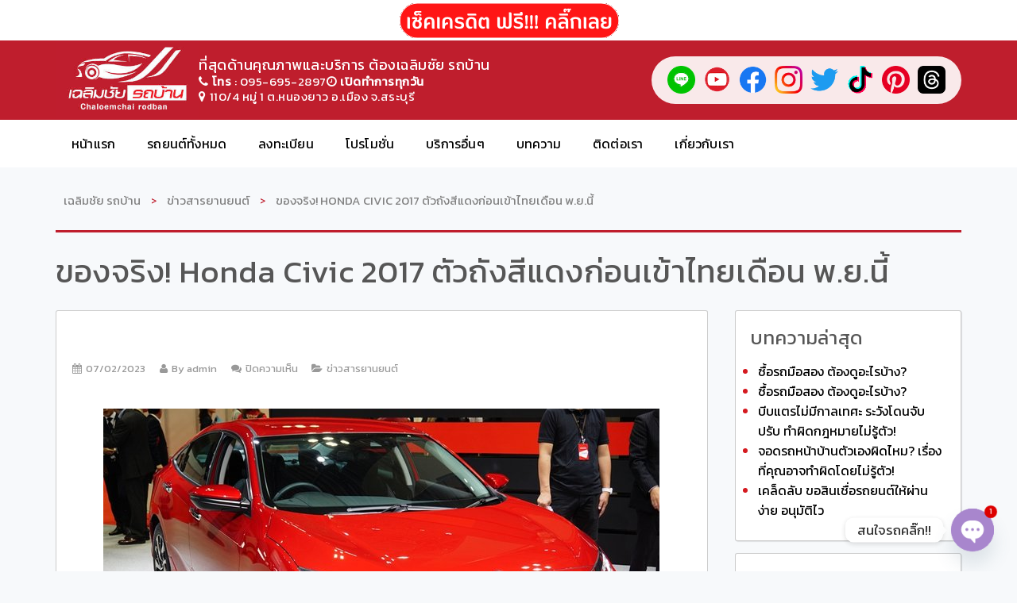

--- FILE ---
content_type: text/html; charset=UTF-8
request_url: https://www.tcc-rodban.com/%E0%B8%82%E0%B8%AD%E0%B8%87%E0%B8%88%E0%B8%A3%E0%B8%B4%E0%B8%87-honda-civic-2017-%E0%B8%95%E0%B8%B1%E0%B8%A7%E0%B8%96%E0%B8%B1%E0%B8%87%E0%B8%AA%E0%B8%B5%E0%B9%81%E0%B8%94%E0%B8%87%E0%B8%81%E0%B9%88%E0%B8%AD%E0%B8%99%E0%B9%80%E0%B8%82%E0%B9%89%E0%B8%B2%E0%B9%84%E0%B8%97%E0%B8%A2%E0%B9%80%E0%B8%94%E0%B8%B7%E0%B8%AD%E0%B8%99-%E0%B8%9E-%E0%B8%A2-%E0%B8%99%E0%B8%B5%E0%B9%89/
body_size: 41559
content:
<!doctype html>
<!--[if lt IE 7]> <html class="no-js lt-ie9 lt-ie8 lt-ie7" lang="en"> <![endif]-->
<!--[if IE 7]> <html class="no-js lt-ie9 lt-ie8" lang="en"> <![endif]-->
<!--[if IE 8]>  <html class="no-js lt-ie9" lang="en"> <![endif]-->
<!--[if gt IE 8]><!--> <html class="no-js" lang="th"> <!--<![endif]-->
<head>
	<meta charset="UTF-8">
	<meta name="viewport" content="width=device-width">

	<title>ของจริง! Honda Civic 2017 ตัวถังสีแดงก่อนเข้าไทยเดือน พ.ย.นี้ | เฉลิมชัย รถบ้าน</title>
	<link rel="profile" href="http://gmpg.org/xfn/11">
	<link rel="pingback" href="https://www.tcc-rodban.com/xmlrpc.php" />
	
	<meta name='robots' content='max-image-preview:large' />
<link rel='dns-prefetch' href='//www.tcc-rodban.com' />
<link rel='dns-prefetch' href='//cookiecdn.com' />
<link rel='dns-prefetch' href='//maps.google.com' />
<link rel='dns-prefetch' href='//fonts.googleapis.com' />
<link rel="alternate" type="application/rss+xml" title="เฉลิมชัย รถบ้าน &raquo; ฟีด" href="https://www.tcc-rodban.com/feed/" />
<link rel="alternate" type="application/rss+xml" title="เฉลิมชัย รถบ้าน &raquo; ฟีดความเห็น" href="https://www.tcc-rodban.com/comments/feed/" />
<link rel="alternate" title="oEmbed (JSON)" type="application/json+oembed" href="https://www.tcc-rodban.com/wp-json/oembed/1.0/embed?url=https%3A%2F%2Fwww.tcc-rodban.com%2F%25e0%25b8%2582%25e0%25b8%25ad%25e0%25b8%2587%25e0%25b8%2588%25e0%25b8%25a3%25e0%25b8%25b4%25e0%25b8%2587-honda-civic-2017-%25e0%25b8%2595%25e0%25b8%25b1%25e0%25b8%25a7%25e0%25b8%2596%25e0%25b8%25b1%25e0%25b8%2587%25e0%25b8%25aa%25e0%25b8%25b5%25e0%25b9%2581%25e0%25b8%2594%25e0%25b8%2587%25e0%25b8%2581%25e0%25b9%2588%25e0%25b8%25ad%25e0%25b8%2599%25e0%25b9%2580%25e0%25b8%2582%25e0%25b9%2589%25e0%25b8%25b2%25e0%25b9%2584%25e0%25b8%2597%25e0%25b8%25a2%25e0%25b9%2580%25e0%25b8%2594%25e0%25b8%25b7%25e0%25b8%25ad%25e0%25b8%2599-%25e0%25b8%259e-%25e0%25b8%25a2-%25e0%25b8%2599%25e0%25b8%25b5%25e0%25b9%2589%2F" />
<link rel="alternate" title="oEmbed (XML)" type="text/xml+oembed" href="https://www.tcc-rodban.com/wp-json/oembed/1.0/embed?url=https%3A%2F%2Fwww.tcc-rodban.com%2F%25e0%25b8%2582%25e0%25b8%25ad%25e0%25b8%2587%25e0%25b8%2588%25e0%25b8%25a3%25e0%25b8%25b4%25e0%25b8%2587-honda-civic-2017-%25e0%25b8%2595%25e0%25b8%25b1%25e0%25b8%25a7%25e0%25b8%2596%25e0%25b8%25b1%25e0%25b8%2587%25e0%25b8%25aa%25e0%25b8%25b5%25e0%25b9%2581%25e0%25b8%2594%25e0%25b8%2587%25e0%25b8%2581%25e0%25b9%2588%25e0%25b8%25ad%25e0%25b8%2599%25e0%25b9%2580%25e0%25b8%2582%25e0%25b9%2589%25e0%25b8%25b2%25e0%25b9%2584%25e0%25b8%2597%25e0%25b8%25a2%25e0%25b9%2580%25e0%25b8%2594%25e0%25b8%25b7%25e0%25b8%25ad%25e0%25b8%2599-%25e0%25b8%259e-%25e0%25b8%25a2-%25e0%25b8%2599%25e0%25b8%25b5%25e0%25b9%2589%2F&#038;format=xml" />
<style id='wp-img-auto-sizes-contain-inline-css' type='text/css'>
img:is([sizes=auto i],[sizes^="auto," i]){contain-intrinsic-size:3000px 1500px}
/*# sourceURL=wp-img-auto-sizes-contain-inline-css */
</style>
<link rel='stylesheet' id='prettyphoto-css' href='https://www.tcc-rodban.com/wp-content/plugins/prettyphoto-media/css/prettyPhoto.css?ver=3.1.4' type='text/css' media='screen' />
<link rel='stylesheet' id='jquery-ui-css' href='https://www.tcc-rodban.com/wp-content/plugins/wp-pagebuilder/assets/css/jquery-ui.css?ver=1.12.1' type='text/css' media='all' />
<link rel='stylesheet' id='animate-css' href='https://www.tcc-rodban.com/wp-content/plugins/wp-pagebuilder/assets/css/animate.min.css?ver=all' type='text/css' media='all' />
<link rel='stylesheet' id='font-awesome-5-css' href='https://www.tcc-rodban.com/wp-content/plugins/wp-pagebuilder/assets/css/font-awesome-5.min.css?ver=all' type='text/css' media='all' />
<link rel='stylesheet' id='wppb-fonts-css' href='https://www.tcc-rodban.com/wp-content/plugins/wp-pagebuilder/assets/css/wppb-fonts.css?ver=all' type='text/css' media='all' />
<link rel='stylesheet' id='wppb-addons-css' href='https://www.tcc-rodban.com/wp-content/plugins/wp-pagebuilder/assets/css/wppb-addons.css?ver=all' type='text/css' media='all' />
<link rel='stylesheet' id='wppb-main-css' href='https://www.tcc-rodban.com/wp-content/plugins/wp-pagebuilder/assets/css/wppb-main.css?ver=all' type='text/css' media='all' />
<style id='wp-emoji-styles-inline-css' type='text/css'>

	img.wp-smiley, img.emoji {
		display: inline !important;
		border: none !important;
		box-shadow: none !important;
		height: 1em !important;
		width: 1em !important;
		margin: 0 0.07em !important;
		vertical-align: -0.1em !important;
		background: none !important;
		padding: 0 !important;
	}
/*# sourceURL=wp-emoji-styles-inline-css */
</style>
<link rel='stylesheet' id='wp-block-library-css' href='https://www.tcc-rodban.com/wp-includes/css/dist/block-library/style.min.css?ver=6.9' type='text/css' media='all' />
<style id='wp-block-categories-inline-css' type='text/css'>
.wp-block-categories{box-sizing:border-box}.wp-block-categories.alignleft{margin-right:2em}.wp-block-categories.alignright{margin-left:2em}.wp-block-categories.wp-block-categories-dropdown.aligncenter{text-align:center}.wp-block-categories .wp-block-categories__label{display:block;width:100%}
/*# sourceURL=https://www.tcc-rodban.com/wp-includes/blocks/categories/style.min.css */
</style>
<style id='wp-block-heading-inline-css' type='text/css'>
h1:where(.wp-block-heading).has-background,h2:where(.wp-block-heading).has-background,h3:where(.wp-block-heading).has-background,h4:where(.wp-block-heading).has-background,h5:where(.wp-block-heading).has-background,h6:where(.wp-block-heading).has-background{padding:1.25em 2.375em}h1.has-text-align-left[style*=writing-mode]:where([style*=vertical-lr]),h1.has-text-align-right[style*=writing-mode]:where([style*=vertical-rl]),h2.has-text-align-left[style*=writing-mode]:where([style*=vertical-lr]),h2.has-text-align-right[style*=writing-mode]:where([style*=vertical-rl]),h3.has-text-align-left[style*=writing-mode]:where([style*=vertical-lr]),h3.has-text-align-right[style*=writing-mode]:where([style*=vertical-rl]),h4.has-text-align-left[style*=writing-mode]:where([style*=vertical-lr]),h4.has-text-align-right[style*=writing-mode]:where([style*=vertical-rl]),h5.has-text-align-left[style*=writing-mode]:where([style*=vertical-lr]),h5.has-text-align-right[style*=writing-mode]:where([style*=vertical-rl]),h6.has-text-align-left[style*=writing-mode]:where([style*=vertical-lr]),h6.has-text-align-right[style*=writing-mode]:where([style*=vertical-rl]){rotate:180deg}
/*# sourceURL=https://www.tcc-rodban.com/wp-includes/blocks/heading/style.min.css */
</style>
<style id='wp-block-image-inline-css' type='text/css'>
.wp-block-image>a,.wp-block-image>figure>a{display:inline-block}.wp-block-image img{box-sizing:border-box;height:auto;max-width:100%;vertical-align:bottom}@media not (prefers-reduced-motion){.wp-block-image img.hide{visibility:hidden}.wp-block-image img.show{animation:show-content-image .4s}}.wp-block-image[style*=border-radius] img,.wp-block-image[style*=border-radius]>a{border-radius:inherit}.wp-block-image.has-custom-border img{box-sizing:border-box}.wp-block-image.aligncenter{text-align:center}.wp-block-image.alignfull>a,.wp-block-image.alignwide>a{width:100%}.wp-block-image.alignfull img,.wp-block-image.alignwide img{height:auto;width:100%}.wp-block-image .aligncenter,.wp-block-image .alignleft,.wp-block-image .alignright,.wp-block-image.aligncenter,.wp-block-image.alignleft,.wp-block-image.alignright{display:table}.wp-block-image .aligncenter>figcaption,.wp-block-image .alignleft>figcaption,.wp-block-image .alignright>figcaption,.wp-block-image.aligncenter>figcaption,.wp-block-image.alignleft>figcaption,.wp-block-image.alignright>figcaption{caption-side:bottom;display:table-caption}.wp-block-image .alignleft{float:left;margin:.5em 1em .5em 0}.wp-block-image .alignright{float:right;margin:.5em 0 .5em 1em}.wp-block-image .aligncenter{margin-left:auto;margin-right:auto}.wp-block-image :where(figcaption){margin-bottom:1em;margin-top:.5em}.wp-block-image.is-style-circle-mask img{border-radius:9999px}@supports ((-webkit-mask-image:none) or (mask-image:none)) or (-webkit-mask-image:none){.wp-block-image.is-style-circle-mask img{border-radius:0;-webkit-mask-image:url('data:image/svg+xml;utf8,<svg viewBox="0 0 100 100" xmlns="http://www.w3.org/2000/svg"><circle cx="50" cy="50" r="50"/></svg>');mask-image:url('data:image/svg+xml;utf8,<svg viewBox="0 0 100 100" xmlns="http://www.w3.org/2000/svg"><circle cx="50" cy="50" r="50"/></svg>');mask-mode:alpha;-webkit-mask-position:center;mask-position:center;-webkit-mask-repeat:no-repeat;mask-repeat:no-repeat;-webkit-mask-size:contain;mask-size:contain}}:root :where(.wp-block-image.is-style-rounded img,.wp-block-image .is-style-rounded img){border-radius:9999px}.wp-block-image figure{margin:0}.wp-lightbox-container{display:flex;flex-direction:column;position:relative}.wp-lightbox-container img{cursor:zoom-in}.wp-lightbox-container img:hover+button{opacity:1}.wp-lightbox-container button{align-items:center;backdrop-filter:blur(16px) saturate(180%);background-color:#5a5a5a40;border:none;border-radius:4px;cursor:zoom-in;display:flex;height:20px;justify-content:center;opacity:0;padding:0;position:absolute;right:16px;text-align:center;top:16px;width:20px;z-index:100}@media not (prefers-reduced-motion){.wp-lightbox-container button{transition:opacity .2s ease}}.wp-lightbox-container button:focus-visible{outline:3px auto #5a5a5a40;outline:3px auto -webkit-focus-ring-color;outline-offset:3px}.wp-lightbox-container button:hover{cursor:pointer;opacity:1}.wp-lightbox-container button:focus{opacity:1}.wp-lightbox-container button:focus,.wp-lightbox-container button:hover,.wp-lightbox-container button:not(:hover):not(:active):not(.has-background){background-color:#5a5a5a40;border:none}.wp-lightbox-overlay{box-sizing:border-box;cursor:zoom-out;height:100vh;left:0;overflow:hidden;position:fixed;top:0;visibility:hidden;width:100%;z-index:100000}.wp-lightbox-overlay .close-button{align-items:center;cursor:pointer;display:flex;justify-content:center;min-height:40px;min-width:40px;padding:0;position:absolute;right:calc(env(safe-area-inset-right) + 16px);top:calc(env(safe-area-inset-top) + 16px);z-index:5000000}.wp-lightbox-overlay .close-button:focus,.wp-lightbox-overlay .close-button:hover,.wp-lightbox-overlay .close-button:not(:hover):not(:active):not(.has-background){background:none;border:none}.wp-lightbox-overlay .lightbox-image-container{height:var(--wp--lightbox-container-height);left:50%;overflow:hidden;position:absolute;top:50%;transform:translate(-50%,-50%);transform-origin:top left;width:var(--wp--lightbox-container-width);z-index:9999999999}.wp-lightbox-overlay .wp-block-image{align-items:center;box-sizing:border-box;display:flex;height:100%;justify-content:center;margin:0;position:relative;transform-origin:0 0;width:100%;z-index:3000000}.wp-lightbox-overlay .wp-block-image img{height:var(--wp--lightbox-image-height);min-height:var(--wp--lightbox-image-height);min-width:var(--wp--lightbox-image-width);width:var(--wp--lightbox-image-width)}.wp-lightbox-overlay .wp-block-image figcaption{display:none}.wp-lightbox-overlay button{background:none;border:none}.wp-lightbox-overlay .scrim{background-color:#fff;height:100%;opacity:.9;position:absolute;width:100%;z-index:2000000}.wp-lightbox-overlay.active{visibility:visible}@media not (prefers-reduced-motion){.wp-lightbox-overlay.active{animation:turn-on-visibility .25s both}.wp-lightbox-overlay.active img{animation:turn-on-visibility .35s both}.wp-lightbox-overlay.show-closing-animation:not(.active){animation:turn-off-visibility .35s both}.wp-lightbox-overlay.show-closing-animation:not(.active) img{animation:turn-off-visibility .25s both}.wp-lightbox-overlay.zoom.active{animation:none;opacity:1;visibility:visible}.wp-lightbox-overlay.zoom.active .lightbox-image-container{animation:lightbox-zoom-in .4s}.wp-lightbox-overlay.zoom.active .lightbox-image-container img{animation:none}.wp-lightbox-overlay.zoom.active .scrim{animation:turn-on-visibility .4s forwards}.wp-lightbox-overlay.zoom.show-closing-animation:not(.active){animation:none}.wp-lightbox-overlay.zoom.show-closing-animation:not(.active) .lightbox-image-container{animation:lightbox-zoom-out .4s}.wp-lightbox-overlay.zoom.show-closing-animation:not(.active) .lightbox-image-container img{animation:none}.wp-lightbox-overlay.zoom.show-closing-animation:not(.active) .scrim{animation:turn-off-visibility .4s forwards}}@keyframes show-content-image{0%{visibility:hidden}99%{visibility:hidden}to{visibility:visible}}@keyframes turn-on-visibility{0%{opacity:0}to{opacity:1}}@keyframes turn-off-visibility{0%{opacity:1;visibility:visible}99%{opacity:0;visibility:visible}to{opacity:0;visibility:hidden}}@keyframes lightbox-zoom-in{0%{transform:translate(calc((-100vw + var(--wp--lightbox-scrollbar-width))/2 + var(--wp--lightbox-initial-left-position)),calc(-50vh + var(--wp--lightbox-initial-top-position))) scale(var(--wp--lightbox-scale))}to{transform:translate(-50%,-50%) scale(1)}}@keyframes lightbox-zoom-out{0%{transform:translate(-50%,-50%) scale(1);visibility:visible}99%{visibility:visible}to{transform:translate(calc((-100vw + var(--wp--lightbox-scrollbar-width))/2 + var(--wp--lightbox-initial-left-position)),calc(-50vh + var(--wp--lightbox-initial-top-position))) scale(var(--wp--lightbox-scale));visibility:hidden}}
/*# sourceURL=https://www.tcc-rodban.com/wp-includes/blocks/image/style.min.css */
</style>
<style id='wp-block-latest-posts-inline-css' type='text/css'>
.wp-block-latest-posts{box-sizing:border-box}.wp-block-latest-posts.alignleft{margin-right:2em}.wp-block-latest-posts.alignright{margin-left:2em}.wp-block-latest-posts.wp-block-latest-posts__list{list-style:none}.wp-block-latest-posts.wp-block-latest-posts__list li{clear:both;overflow-wrap:break-word}.wp-block-latest-posts.is-grid{display:flex;flex-wrap:wrap}.wp-block-latest-posts.is-grid li{margin:0 1.25em 1.25em 0;width:100%}@media (min-width:600px){.wp-block-latest-posts.columns-2 li{width:calc(50% - .625em)}.wp-block-latest-posts.columns-2 li:nth-child(2n){margin-right:0}.wp-block-latest-posts.columns-3 li{width:calc(33.33333% - .83333em)}.wp-block-latest-posts.columns-3 li:nth-child(3n){margin-right:0}.wp-block-latest-posts.columns-4 li{width:calc(25% - .9375em)}.wp-block-latest-posts.columns-4 li:nth-child(4n){margin-right:0}.wp-block-latest-posts.columns-5 li{width:calc(20% - 1em)}.wp-block-latest-posts.columns-5 li:nth-child(5n){margin-right:0}.wp-block-latest-posts.columns-6 li{width:calc(16.66667% - 1.04167em)}.wp-block-latest-posts.columns-6 li:nth-child(6n){margin-right:0}}:root :where(.wp-block-latest-posts.is-grid){padding:0}:root :where(.wp-block-latest-posts.wp-block-latest-posts__list){padding-left:0}.wp-block-latest-posts__post-author,.wp-block-latest-posts__post-date{display:block;font-size:.8125em}.wp-block-latest-posts__post-excerpt,.wp-block-latest-posts__post-full-content{margin-bottom:1em;margin-top:.5em}.wp-block-latest-posts__featured-image a{display:inline-block}.wp-block-latest-posts__featured-image img{height:auto;max-width:100%;width:auto}.wp-block-latest-posts__featured-image.alignleft{float:left;margin-right:1em}.wp-block-latest-posts__featured-image.alignright{float:right;margin-left:1em}.wp-block-latest-posts__featured-image.aligncenter{margin-bottom:1em;text-align:center}
/*# sourceURL=https://www.tcc-rodban.com/wp-includes/blocks/latest-posts/style.min.css */
</style>
<style id='wp-block-group-inline-css' type='text/css'>
.wp-block-group{box-sizing:border-box}:where(.wp-block-group.wp-block-group-is-layout-constrained){position:relative}
/*# sourceURL=https://www.tcc-rodban.com/wp-includes/blocks/group/style.min.css */
</style>
<style id='wp-block-paragraph-inline-css' type='text/css'>
.is-small-text{font-size:.875em}.is-regular-text{font-size:1em}.is-large-text{font-size:2.25em}.is-larger-text{font-size:3em}.has-drop-cap:not(:focus):first-letter{float:left;font-size:8.4em;font-style:normal;font-weight:100;line-height:.68;margin:.05em .1em 0 0;text-transform:uppercase}body.rtl .has-drop-cap:not(:focus):first-letter{float:none;margin-left:.1em}p.has-drop-cap.has-background{overflow:hidden}:root :where(p.has-background){padding:1.25em 2.375em}:where(p.has-text-color:not(.has-link-color)) a{color:inherit}p.has-text-align-left[style*="writing-mode:vertical-lr"],p.has-text-align-right[style*="writing-mode:vertical-rl"]{rotate:180deg}
/*# sourceURL=https://www.tcc-rodban.com/wp-includes/blocks/paragraph/style.min.css */
</style>
<style id='global-styles-inline-css' type='text/css'>
:root{--wp--preset--aspect-ratio--square: 1;--wp--preset--aspect-ratio--4-3: 4/3;--wp--preset--aspect-ratio--3-4: 3/4;--wp--preset--aspect-ratio--3-2: 3/2;--wp--preset--aspect-ratio--2-3: 2/3;--wp--preset--aspect-ratio--16-9: 16/9;--wp--preset--aspect-ratio--9-16: 9/16;--wp--preset--color--black: #000000;--wp--preset--color--cyan-bluish-gray: #abb8c3;--wp--preset--color--white: #ffffff;--wp--preset--color--pale-pink: #f78da7;--wp--preset--color--vivid-red: #cf2e2e;--wp--preset--color--luminous-vivid-orange: #ff6900;--wp--preset--color--luminous-vivid-amber: #fcb900;--wp--preset--color--light-green-cyan: #7bdcb5;--wp--preset--color--vivid-green-cyan: #00d084;--wp--preset--color--pale-cyan-blue: #8ed1fc;--wp--preset--color--vivid-cyan-blue: #0693e3;--wp--preset--color--vivid-purple: #9b51e0;--wp--preset--gradient--vivid-cyan-blue-to-vivid-purple: linear-gradient(135deg,rgb(6,147,227) 0%,rgb(155,81,224) 100%);--wp--preset--gradient--light-green-cyan-to-vivid-green-cyan: linear-gradient(135deg,rgb(122,220,180) 0%,rgb(0,208,130) 100%);--wp--preset--gradient--luminous-vivid-amber-to-luminous-vivid-orange: linear-gradient(135deg,rgb(252,185,0) 0%,rgb(255,105,0) 100%);--wp--preset--gradient--luminous-vivid-orange-to-vivid-red: linear-gradient(135deg,rgb(255,105,0) 0%,rgb(207,46,46) 100%);--wp--preset--gradient--very-light-gray-to-cyan-bluish-gray: linear-gradient(135deg,rgb(238,238,238) 0%,rgb(169,184,195) 100%);--wp--preset--gradient--cool-to-warm-spectrum: linear-gradient(135deg,rgb(74,234,220) 0%,rgb(151,120,209) 20%,rgb(207,42,186) 40%,rgb(238,44,130) 60%,rgb(251,105,98) 80%,rgb(254,248,76) 100%);--wp--preset--gradient--blush-light-purple: linear-gradient(135deg,rgb(255,206,236) 0%,rgb(152,150,240) 100%);--wp--preset--gradient--blush-bordeaux: linear-gradient(135deg,rgb(254,205,165) 0%,rgb(254,45,45) 50%,rgb(107,0,62) 100%);--wp--preset--gradient--luminous-dusk: linear-gradient(135deg,rgb(255,203,112) 0%,rgb(199,81,192) 50%,rgb(65,88,208) 100%);--wp--preset--gradient--pale-ocean: linear-gradient(135deg,rgb(255,245,203) 0%,rgb(182,227,212) 50%,rgb(51,167,181) 100%);--wp--preset--gradient--electric-grass: linear-gradient(135deg,rgb(202,248,128) 0%,rgb(113,206,126) 100%);--wp--preset--gradient--midnight: linear-gradient(135deg,rgb(2,3,129) 0%,rgb(40,116,252) 100%);--wp--preset--font-size--small: 13px;--wp--preset--font-size--medium: 20px;--wp--preset--font-size--large: 36px;--wp--preset--font-size--x-large: 42px;--wp--preset--spacing--20: 0.44rem;--wp--preset--spacing--30: 0.67rem;--wp--preset--spacing--40: 1rem;--wp--preset--spacing--50: 1.5rem;--wp--preset--spacing--60: 2.25rem;--wp--preset--spacing--70: 3.38rem;--wp--preset--spacing--80: 5.06rem;--wp--preset--shadow--natural: 6px 6px 9px rgba(0, 0, 0, 0.2);--wp--preset--shadow--deep: 12px 12px 50px rgba(0, 0, 0, 0.4);--wp--preset--shadow--sharp: 6px 6px 0px rgba(0, 0, 0, 0.2);--wp--preset--shadow--outlined: 6px 6px 0px -3px rgb(255, 255, 255), 6px 6px rgb(0, 0, 0);--wp--preset--shadow--crisp: 6px 6px 0px rgb(0, 0, 0);}:where(.is-layout-flex){gap: 0.5em;}:where(.is-layout-grid){gap: 0.5em;}body .is-layout-flex{display: flex;}.is-layout-flex{flex-wrap: wrap;align-items: center;}.is-layout-flex > :is(*, div){margin: 0;}body .is-layout-grid{display: grid;}.is-layout-grid > :is(*, div){margin: 0;}:where(.wp-block-columns.is-layout-flex){gap: 2em;}:where(.wp-block-columns.is-layout-grid){gap: 2em;}:where(.wp-block-post-template.is-layout-flex){gap: 1.25em;}:where(.wp-block-post-template.is-layout-grid){gap: 1.25em;}.has-black-color{color: var(--wp--preset--color--black) !important;}.has-cyan-bluish-gray-color{color: var(--wp--preset--color--cyan-bluish-gray) !important;}.has-white-color{color: var(--wp--preset--color--white) !important;}.has-pale-pink-color{color: var(--wp--preset--color--pale-pink) !important;}.has-vivid-red-color{color: var(--wp--preset--color--vivid-red) !important;}.has-luminous-vivid-orange-color{color: var(--wp--preset--color--luminous-vivid-orange) !important;}.has-luminous-vivid-amber-color{color: var(--wp--preset--color--luminous-vivid-amber) !important;}.has-light-green-cyan-color{color: var(--wp--preset--color--light-green-cyan) !important;}.has-vivid-green-cyan-color{color: var(--wp--preset--color--vivid-green-cyan) !important;}.has-pale-cyan-blue-color{color: var(--wp--preset--color--pale-cyan-blue) !important;}.has-vivid-cyan-blue-color{color: var(--wp--preset--color--vivid-cyan-blue) !important;}.has-vivid-purple-color{color: var(--wp--preset--color--vivid-purple) !important;}.has-black-background-color{background-color: var(--wp--preset--color--black) !important;}.has-cyan-bluish-gray-background-color{background-color: var(--wp--preset--color--cyan-bluish-gray) !important;}.has-white-background-color{background-color: var(--wp--preset--color--white) !important;}.has-pale-pink-background-color{background-color: var(--wp--preset--color--pale-pink) !important;}.has-vivid-red-background-color{background-color: var(--wp--preset--color--vivid-red) !important;}.has-luminous-vivid-orange-background-color{background-color: var(--wp--preset--color--luminous-vivid-orange) !important;}.has-luminous-vivid-amber-background-color{background-color: var(--wp--preset--color--luminous-vivid-amber) !important;}.has-light-green-cyan-background-color{background-color: var(--wp--preset--color--light-green-cyan) !important;}.has-vivid-green-cyan-background-color{background-color: var(--wp--preset--color--vivid-green-cyan) !important;}.has-pale-cyan-blue-background-color{background-color: var(--wp--preset--color--pale-cyan-blue) !important;}.has-vivid-cyan-blue-background-color{background-color: var(--wp--preset--color--vivid-cyan-blue) !important;}.has-vivid-purple-background-color{background-color: var(--wp--preset--color--vivid-purple) !important;}.has-black-border-color{border-color: var(--wp--preset--color--black) !important;}.has-cyan-bluish-gray-border-color{border-color: var(--wp--preset--color--cyan-bluish-gray) !important;}.has-white-border-color{border-color: var(--wp--preset--color--white) !important;}.has-pale-pink-border-color{border-color: var(--wp--preset--color--pale-pink) !important;}.has-vivid-red-border-color{border-color: var(--wp--preset--color--vivid-red) !important;}.has-luminous-vivid-orange-border-color{border-color: var(--wp--preset--color--luminous-vivid-orange) !important;}.has-luminous-vivid-amber-border-color{border-color: var(--wp--preset--color--luminous-vivid-amber) !important;}.has-light-green-cyan-border-color{border-color: var(--wp--preset--color--light-green-cyan) !important;}.has-vivid-green-cyan-border-color{border-color: var(--wp--preset--color--vivid-green-cyan) !important;}.has-pale-cyan-blue-border-color{border-color: var(--wp--preset--color--pale-cyan-blue) !important;}.has-vivid-cyan-blue-border-color{border-color: var(--wp--preset--color--vivid-cyan-blue) !important;}.has-vivid-purple-border-color{border-color: var(--wp--preset--color--vivid-purple) !important;}.has-vivid-cyan-blue-to-vivid-purple-gradient-background{background: var(--wp--preset--gradient--vivid-cyan-blue-to-vivid-purple) !important;}.has-light-green-cyan-to-vivid-green-cyan-gradient-background{background: var(--wp--preset--gradient--light-green-cyan-to-vivid-green-cyan) !important;}.has-luminous-vivid-amber-to-luminous-vivid-orange-gradient-background{background: var(--wp--preset--gradient--luminous-vivid-amber-to-luminous-vivid-orange) !important;}.has-luminous-vivid-orange-to-vivid-red-gradient-background{background: var(--wp--preset--gradient--luminous-vivid-orange-to-vivid-red) !important;}.has-very-light-gray-to-cyan-bluish-gray-gradient-background{background: var(--wp--preset--gradient--very-light-gray-to-cyan-bluish-gray) !important;}.has-cool-to-warm-spectrum-gradient-background{background: var(--wp--preset--gradient--cool-to-warm-spectrum) !important;}.has-blush-light-purple-gradient-background{background: var(--wp--preset--gradient--blush-light-purple) !important;}.has-blush-bordeaux-gradient-background{background: var(--wp--preset--gradient--blush-bordeaux) !important;}.has-luminous-dusk-gradient-background{background: var(--wp--preset--gradient--luminous-dusk) !important;}.has-pale-ocean-gradient-background{background: var(--wp--preset--gradient--pale-ocean) !important;}.has-electric-grass-gradient-background{background: var(--wp--preset--gradient--electric-grass) !important;}.has-midnight-gradient-background{background: var(--wp--preset--gradient--midnight) !important;}.has-small-font-size{font-size: var(--wp--preset--font-size--small) !important;}.has-medium-font-size{font-size: var(--wp--preset--font-size--medium) !important;}.has-large-font-size{font-size: var(--wp--preset--font-size--large) !important;}.has-x-large-font-size{font-size: var(--wp--preset--font-size--x-large) !important;}
/*# sourceURL=global-styles-inline-css */
</style>

<style id='classic-theme-styles-inline-css' type='text/css'>
/*! This file is auto-generated */
.wp-block-button__link{color:#fff;background-color:#32373c;border-radius:9999px;box-shadow:none;text-decoration:none;padding:calc(.667em + 2px) calc(1.333em + 2px);font-size:1.125em}.wp-block-file__button{background:#32373c;color:#fff;text-decoration:none}
/*# sourceURL=/wp-includes/css/classic-themes.min.css */
</style>
<link rel='stylesheet' id='wprev-fb-combine-css' href='https://www.tcc-rodban.com/wp-content/plugins/wp-facebook-reviews/public/css/wprev-fb-combine.css?ver=13.9' type='text/css' media='all' />
<link rel='stylesheet' id='finalTilesGallery_stylesheet-css' href='https://www.tcc-rodban.com/wp-content/plugins/final-tiles-grid-gallery-lite/scripts/ftg.css?ver=3.6.10' type='text/css' media='all' />
<link rel='stylesheet' id='fontawesome_stylesheet-css' href='https://www.tcc-rodban.com/wp-content/plugins/final-tiles-grid-gallery-lite/fonts/font-awesome/css/font-awesome.min.css?ver=6.9' type='text/css' media='all' />
<link rel='stylesheet' id='contact-form-7-css' href='https://www.tcc-rodban.com/wp-content/plugins/contact-form-7/includes/css/styles.css?ver=6.1.4' type='text/css' media='all' />
<link rel='stylesheet' id='gpp_shortcodes-css' href='https://www.tcc-rodban.com/wp-content/plugins/light-shortcode/includes/frontend/ls-shortcodes.css?ver=6.9' type='text/css' media='all' />
<link rel='stylesheet' id='car-dealer-style-css' href='https://www.tcc-rodban.com/wp-content/plugins/progression-car-dealer-master/assets/css/car-dealer.css?ver=6.9' type='text/css' media='all' />
<link rel='stylesheet' id='hamburger.css-css' href='https://www.tcc-rodban.com/wp-content/plugins/wp-responsive-menu/assets/css/wpr-hamburger.css?ver=3.2.1' type='text/css' media='all' />
<link rel='stylesheet' id='wprmenu.css-css' href='https://www.tcc-rodban.com/wp-content/plugins/wp-responsive-menu/assets/css/wprmenu.css?ver=3.2.1' type='text/css' media='all' />
<style id='wprmenu.css-inline-css' type='text/css'>
@media only screen and ( max-width: 768px ) {html body div.wprm-wrapper {overflow: scroll;}#wprmenu_bar {background-image: url();background-size: cover ;background-repeat: repeat;}#wprmenu_bar {background-color: #bf1e2d;}html body div#mg-wprm-wrap .wpr_submit .icon.icon-search {color: #ffffff;}#wprmenu_bar .menu_title,#wprmenu_bar .wprmenu_icon_menu,#wprmenu_bar .menu_title a {color: #000000;}#wprmenu_bar .menu_title a {font-size: 16px;font-weight: normal;}#mg-wprm-wrap li.menu-item a {font-size: 16px;text-transform: uppercase;font-weight: 400;}#mg-wprm-wrap li.menu-item-has-children ul.sub-menu a {font-size: 18px;text-transform: uppercase;font-weight: 400;}#mg-wprm-wrap li.current-menu-item > a {background: #ffeff0;}#mg-wprm-wrap li.current-menu-item > a,#mg-wprm-wrap li.current-menu-item span.wprmenu_icon{color: #cd191f !important;}#mg-wprm-wrap {background-color: #bf1e2d;}.cbp-spmenu-push-toright,.cbp-spmenu-push-toright .mm-slideout {left: 80% ;}.cbp-spmenu-push-toleft {left: -80% ;}#mg-wprm-wrap.cbp-spmenu-right,#mg-wprm-wrap.cbp-spmenu-left,#mg-wprm-wrap.cbp-spmenu-right.custom,#mg-wprm-wrap.cbp-spmenu-left.custom,.cbp-spmenu-vertical {width: 80%;max-width: 400px;}#mg-wprm-wrap ul#wprmenu_menu_ul li.menu-item a,div#mg-wprm-wrap ul li span.wprmenu_icon {color: #565656;}#mg-wprm-wrap ul#wprmenu_menu_ul li.menu-item:valid ~ a{color: #cd191f;}#mg-wprm-wrap ul#wprmenu_menu_ul li.menu-item a:hover {background: #ffeff0;color: #565656 !important;}div#mg-wprm-wrap ul>li:hover>span.wprmenu_icon {color: #565656 !important;}.wprmenu_bar .hamburger-inner,.wprmenu_bar .hamburger-inner::before,.wprmenu_bar .hamburger-inner::after {background: #ffffff;}.wprmenu_bar .hamburger:hover .hamburger-inner,.wprmenu_bar .hamburger:hover .hamburger-inner::before,.wprmenu_bar .hamburger:hover .hamburger-inner::after {background: #ffffff;}div.wprmenu_bar div.hamburger{padding-right: 6px !important;}#wprmenu_menu.left {width:80%;left: -80%;right: auto;}#wprmenu_menu.right {width:80%;right: -80%;left: auto;}html body div#wprmenu_bar {padding-top: 16.5px;padding-bottom: 16.5px;}.wprmenu_bar div.wpr_search form {top: 46.5px;}html body div#wprmenu_bar {height : 60px;}#mg-wprm-wrap.cbp-spmenu-left,#mg-wprm-wrap.cbp-spmenu-right,#mg-widgetmenu-wrap.cbp-spmenu-widget-left,#mg-widgetmenu-wrap.cbp-spmenu-widget-right {top: 60px !important;}.wprmenu_bar .hamburger {float: left;}.wprmenu_bar #custom_menu_icon.hamburger {top: 60px;left: px;float: left !important;background-color: #cccccc;}nav{ display: none !important; }.wpr_custom_menu #custom_menu_icon {display: block;}html { padding-top: 42px !important; }#wprmenu_bar,#mg-wprm-wrap { display: block; }div#wpadminbar { position: fixed; }}
/*# sourceURL=wprmenu.css-inline-css */
</style>
<link rel='stylesheet' id='wpr_icons-css' href='https://www.tcc-rodban.com/wp-content/plugins/wp-responsive-menu/inc/assets/icons/wpr-icons.css?ver=3.2.1' type='text/css' media='all' />
<link rel='stylesheet' id='chld_thm_cfg_parent-css' href='https://www.tcc-rodban.com/wp-content/themes/redline-pro/style.css?ver=6.9' type='text/css' media='all' />
<link rel='stylesheet' id='progression-style-css' href='https://www.tcc-rodban.com/wp-content/themes/redline-pro-child/style.css?ver=2.4.1678687781' type='text/css' media='all' />
<link rel='stylesheet' id='responsive-css' href='https://www.tcc-rodban.com/wp-content/themes/redline-pro/css/responsive.css?ver=6.9' type='text/css' media='all' />
<link rel='stylesheet' id='google-fonts-css' href='//fonts.googleapis.com/css?family=Open+Sans%3A600%7CRoboto+Condensed%3A400%2C700&#038;ver=6.9' type='text/css' media='all' />
<link rel='stylesheet' id='custom-google-fonts-css' href='//fonts.googleapis.com/css?family=Kanit&#038;ver=3.5.1' type='text/css' media='all' />
<link rel='stylesheet' id='chaty-front-css-css' href='https://www.tcc-rodban.com/wp-content/plugins/chaty/css/chaty-front.min.css?ver=3.5.11683784219' type='text/css' media='all' />
<link rel='stylesheet' id='heateor_sss_frontend_css-css' href='https://www.tcc-rodban.com/wp-content/plugins/sassy-social-share/public/css/sassy-social-share-public.css?ver=3.3.79' type='text/css' media='all' />
<style id='heateor_sss_frontend_css-inline-css' type='text/css'>
.heateor_sss_button_instagram span.heateor_sss_svg,a.heateor_sss_instagram span.heateor_sss_svg{background:radial-gradient(circle at 30% 107%,#fdf497 0,#fdf497 5%,#fd5949 45%,#d6249f 60%,#285aeb 90%)}.heateor_sss_horizontal_sharing .heateor_sss_svg,.heateor_sss_standard_follow_icons_container .heateor_sss_svg{color:#fff;border-width:0px;border-style:solid;border-color:transparent}.heateor_sss_horizontal_sharing .heateorSssTCBackground{color:#666}.heateor_sss_horizontal_sharing span.heateor_sss_svg:hover,.heateor_sss_standard_follow_icons_container span.heateor_sss_svg:hover{border-color:transparent;}.heateor_sss_vertical_sharing span.heateor_sss_svg,.heateor_sss_floating_follow_icons_container span.heateor_sss_svg{color:#fff;border-width:0px;border-style:solid;border-color:transparent;}.heateor_sss_vertical_sharing .heateorSssTCBackground{color:#666;}.heateor_sss_vertical_sharing span.heateor_sss_svg:hover,.heateor_sss_floating_follow_icons_container span.heateor_sss_svg:hover{border-color:transparent;}@media screen and (max-width:783px) {.heateor_sss_vertical_sharing{display:none!important}}
/*# sourceURL=heateor_sss_frontend_css-inline-css */
</style>
<link rel='stylesheet' id='wppb-posts-css-css' href='https://www.tcc-rodban.com/wp-content/plugins/wp-pagebuilder/addons/posts/assets/css/posts-addon.css?ver=6.9' type='text/css' media='all' />
<link rel='stylesheet' id='carousel-slider-frontend-css' href='https://www.tcc-rodban.com/wp-content/plugins/carousel-slider/assets/css/frontend.css?ver=2.2.16' type='text/css' media='all' />
<link rel='stylesheet' id='seed-fonts-all-css' href='https://fonts.googleapis.com/css?family=Kanit%3A400&#038;ver=6.9' type='text/css' media='all' />
<style id='seed-fonts-all-inline-css' type='text/css'>
h1, h2, h3, h4, h5, h6, nav, .nav, .menu, button, .button, .btn, .price, ._heading, .wp-block-pullquote blockquote, blockquote, label, legend{font-family: "Kanit",sans-serif !important; font-weight: 400 !important; }body {--s-heading:"Kanit",sans-serif !important}body {--s-heading-weight:400}
/*# sourceURL=seed-fonts-all-inline-css */
</style>
<link rel='stylesheet' id='seed-fonts-body-all-css' href='https://fonts.googleapis.com/css?family=kanit&#038;ver=6.9' type='text/css' media='all' />
<style id='seed-fonts-body-all-inline-css' type='text/css'>
body{font-family: "kanit",sans-serif; font-size: 16px; line-height: 1.6; }body {--s-body:"kanit",sans-serif;--s-body-line-height:1.6;}
/*# sourceURL=seed-fonts-body-all-inline-css */
</style>
<script type="text/javascript" src="https://www.tcc-rodban.com/wp-includes/js/jquery/jquery.min.js?ver=3.7.1" id="jquery-core-js"></script>
<script type="text/javascript" src="https://www.tcc-rodban.com/wp-includes/js/jquery/jquery-migrate.min.js?ver=3.4.1" id="jquery-migrate-js"></script>
<script type="text/javascript" src="https://www.tcc-rodban.com/wp-content/plugins/wp-facebook-reviews/public/js/wprs-unslider-swipe.js?ver=13.9" id="wp-fb-reviews_unslider-swipe-min-js"></script>
<script type="text/javascript" id="wp-fb-reviews_plublic-js-extra">
/* <![CDATA[ */
var wprevpublicjs_script_vars = {"wpfb_nonce":"a484d84535","wpfb_ajaxurl":"https://www.tcc-rodban.com/wp-admin/admin-ajax.php","wprevpluginsurl":"https://www.tcc-rodban.com/wp-content/plugins/wp-facebook-reviews"};
//# sourceURL=wp-fb-reviews_plublic-js-extra
/* ]]> */
</script>
<script type="text/javascript" src="https://www.tcc-rodban.com/wp-content/plugins/wp-facebook-reviews/public/js/wprev-public.js?ver=13.9" id="wp-fb-reviews_plublic-js"></script>
<script type="text/javascript" src='https://cookiecdn.com/cwc.js' data-cfasync='false'></script>
<script type="text/javascript" id='cookieWow' type='text/javascript' src='https://cookiecdn.com/configs/synjALy9JhCrMh7A7gJL3D7y' data-cwcid='synjALy9JhCrMh7A7gJL3D7y' data-cfasync='false'></script>
<script type="text/javascript" src="https://www.tcc-rodban.com/wp-content/plugins/wp-responsive-menu/assets/js/modernizr.custom.js?ver=3.2.1" id="modernizr-js"></script>
<script type="text/javascript" src="https://www.tcc-rodban.com/wp-content/plugins/wp-responsive-menu/assets/js/touchSwipe.js?ver=3.2.1" id="touchSwipe-js"></script>
<script type="text/javascript" id="wprmenu.js-js-extra">
/* <![CDATA[ */
var wprmenu = {"zooming":"","from_width":"768","push_width":"400","menu_width":"80","parent_click":"","swipe":"","enable_overlay":"","wprmenuDemoId":""};
//# sourceURL=wprmenu.js-js-extra
/* ]]> */
</script>
<script type="text/javascript" src="https://www.tcc-rodban.com/wp-content/plugins/wp-responsive-menu/assets/js/wprmenu.js?ver=3.2.1" id="wprmenu.js-js"></script>
<link rel="https://api.w.org/" href="https://www.tcc-rodban.com/wp-json/" /><link rel="alternate" title="JSON" type="application/json" href="https://www.tcc-rodban.com/wp-json/wp/v2/posts/3919" /><link rel="EditURI" type="application/rsd+xml" title="RSD" href="https://www.tcc-rodban.com/xmlrpc.php?rsd" />
<meta name="generator" content="WordPress 6.9" />
<link rel="canonical" href="https://www.tcc-rodban.com/%e0%b8%82%e0%b8%ad%e0%b8%87%e0%b8%88%e0%b8%a3%e0%b8%b4%e0%b8%87-honda-civic-2017-%e0%b8%95%e0%b8%b1%e0%b8%a7%e0%b8%96%e0%b8%b1%e0%b8%87%e0%b8%aa%e0%b8%b5%e0%b9%81%e0%b8%94%e0%b8%87%e0%b8%81%e0%b9%88%e0%b8%ad%e0%b8%99%e0%b9%80%e0%b8%82%e0%b9%89%e0%b8%b2%e0%b9%84%e0%b8%97%e0%b8%a2%e0%b9%80%e0%b8%94%e0%b8%b7%e0%b8%ad%e0%b8%99-%e0%b8%9e-%e0%b8%a2-%e0%b8%99%e0%b8%b5%e0%b9%89/" />
<link rel='shortlink' href='https://www.tcc-rodban.com/?p=3919' />
<meta name="facebook-domain-verification" content="1lu49gmqearnxd2a2qvjlgrafpx019" />

<!-- Facebook Pixel Code -->
<script>
  !function(f,b,e,v,n,t,s)
  {if(f.fbq)return;n=f.fbq=function(){n.callMethod?
  n.callMethod.apply(n,arguments):n.queue.push(arguments)};
  if(!f._fbq)f._fbq=n;n.push=n;n.loaded=!0;n.version='2.0';
  n.queue=[];t=b.createElement(e);t.async=!0;
  t.src=v;s=b.getElementsByTagName(e)[0];
  s.parentNode.insertBefore(t,s)}(window, document,'script',
  'https://connect.facebook.net/en_US/fbevents.js');
  fbq('init', '2071962013095318');
  fbq('track', 'PageView');
</script>
<noscript><img height="1" width="1" style="display:none"
  src="https://www.facebook.com/tr?id=2071962013095318&ev=PageView&noscript=1"
/></noscript>
<!-- End Facebook Pixel Code -->

<!-- TikTok -->
<script>
!function (w, d, t) {
  w.TiktokAnalyticsObject=t;var ttq=w[t]=w[t]||[];ttq.methods=["page","track","identify","instances","debug","on","off","once","ready","alias","group","enableCookie","disableCookie"],ttq.setAndDefer=function(t,e){t[e]=function(){t.push([e].concat(Array.prototype.slice.call(arguments,0)))}};for(var i=0;i<ttq.methods.length;i++)ttq.setAndDefer(ttq,ttq.methods[i]);ttq.instance=function(t){for(var e=ttq._i[t]||[],n=0;n<ttq.methods.length;n++)ttq.setAndDefer(e,ttq.methods[n]);return e},ttq.load=function(e,n){var i="https://analytics.tiktok.com/i18n/pixel/events.js";ttq._i=ttq._i||{},ttq._i[e]=[],ttq._i[e]._u=i,ttq._t=ttq._t||{},ttq._t[e]=+new Date,ttq._o=ttq._o||{},ttq._o[e]=n||{};var o=document.createElement("script");o.type="text/javascript",o.async=!0,o.src=i+"?sdkid="+e+"&lib="+t;var a=document.getElementsByTagName("script")[0];a.parentNode.insertBefore(o,a)};


  ttq.load('C1E0NHC8PMMOGUUN035G');
  ttq.page();
}(window, document, 'ttq');
</script>
<!-- Global site tag (gtag.js) - Google Analytics -->
<script async src="https://www.googletagmanager.com/gtag/js?id=UA-232143399-1"></script>
<script>
  window.dataLayer = window.dataLayer || [];
  function gtag(){dataLayer.push(arguments);}
  gtag('js', new Date());

  gtag('config', 'UA-232143399-1');
</script>
<!-- Google Tag Manager -->
<script>(function(w,d,s,l,i){w[l]=w[l]||[];w[l].push({'gtm.start':
new Date().getTime(),event:'gtm.js'});var f=d.getElementsByTagName(s)[0],
j=d.createElement(s),dl=l!='dataLayer'?'&l='+l:'';j.async=true;j.src=
'https://www.googletagmanager.com/gtm.js?id='+i+dl;f.parentNode.insertBefore(j,f);
})(window,document,'script','dataLayer','GTM-THWXSJV');</script>
<!-- End Google Tag Manager -->


<!-- 29/11/2024 -->
<!-- Google Tag Manager -->
<script>(function(w,d,s,l,i){w[l]=w[l]||[];w[l].push({'gtm.start':
new Date().getTime(),event:'gtm.js'});var f=d.getElementsByTagName(s)[0],
j=d.createElement(s),dl=l!='dataLayer'?'&l='+l:'';j.async=true;j.src=
'https://www.googletagmanager.com/gtm.js?id='+i+dl;f.parentNode.insertBefore(j,f);
})(window,document,'script','dataLayer','GTM-THWXSJV');</script>
<!-- End Google Tag Manager -->
<!-- Google Tag Manager (noscript) -->
<noscript><iframe src="https://www.googletagmanager.com/ns.html?id=GTM-THWXSJV"
height="0" width="0" style="display:none;visibility:hidden"></iframe></noscript>
<!-- End Google Tag Manager (noscript) -->
<!-- END 29/11/2024 --> 
<style type="text/css">
	body #logo, body #logo img {width:180px;}
	#header-text {padding-top:0px;}
	#header-search {padding-top:-14px;}
		body.page #respond {display:none;}
		header {background-color:#bf1e2d;}
	nav {background-color:#000000;  border-top:1px solid #000000; }
	.sf-menu ul, .notification-progression, select#sorting-progression,#advanced-search-progression input.progression-button:hover  {background:#bf1e2d;}
	.sf-menu li.current-menu-item a, .sf-menu li.current-menu-item a:visited, body.single-post .current_page_parent a, body .current-portfolio-ancestor a {
		background:#bf1e2d;
	}
	.sf-menu a:hover, .sf-menu li a:hover, .sf-menu a:hover, .sf-menu a:visited:hover, .sf-menu li.sfHover a, .sf-menu li.sfHover a:visited {
		background:#bf1e2d;
	}
	#back-stretch-image {background:#f7f9fb;}
	body {background-color:#f7f9fb;}
	footer #widget-area {background-color:#ffffff;}
	footer {background-color:#000000;}
	body a.progression-button, button.car-search-submit, body input.wpcf7-submit, body a.more-link, #respond input#submit, body a.ls-sc-button.default, #sidebar .tagcloud a, .progression-tab a.active, .progression-tab a:hover {
		background:#d51a20;
	}
	body a.progression-button:hover, body input.wpcf7-submit:hover, body a.more-link:hover, button.car-search-submit:hover, #respond input#submit:hover, body a.ls-sc-button.default:hover, #sidebar .tagcloud a:hover {
		background:#bf1e2d;
	}
	#copyright { border-top:2px solid #000000;}
	.featured-image-portfolio a.hover-title {background:#bf1e2d;}
	body { color:#565656; }
	a, #sidebar .pcd-price, #vehicle-price-index p.pcd-pricing .pcd-price, ul.progression-toggle li:after {color:#000000;}
	a:hover, a:hover h3 {color:#d51a20;}
	.sf-menu a {color:#000000;}
	.sf-menu li.current-menu-item a, .sf-menu li.current-menu-item a:visited, body.single-post .current_page_parent a, body .current-portfolio-ancestor a {	
		color:#000000;
	}
	.sf-menu a:hover, .sf-menu li a:hover, .sf-menu a:hover, .sf-menu a:visited:hover, .sf-menu li.sfHover a, .sf-menu li.sfHover a:visited {
		color:#000000;
	} 
	.sf-menu ul li a, .sf-menu ul li a:visited {color:#000000;  }
	.sf-menu li.sfHover li a, .sf-menu li.sfHover li a:visited, .sf-menu li.sfHover li li a, .sf-menu li.sfHover li li a:visited, .sf-menu li.sfHover li li li a, .sf-menu li.sfHover li li li a:visited, .sf-menu li.sfHover li li li li a, .sf-menu li.sfHover li li li li a:visited {
		color:#000000;
	}
	h1, h2, h3, h4, h5, h6, h1 a, h2 a, h3 a, h4 , h5 a, h6 a {color:#565656;}
	footer a {color:#d51a20;}
	footer a:hover {color:#d51a20;}
	
</style>
    <link rel="icon" href="https://www.tcc-rodban.com/wp-content/uploads/2023/03/cropped-icon-32x32.png" sizes="32x32" />
<link rel="icon" href="https://www.tcc-rodban.com/wp-content/uploads/2023/03/cropped-icon-192x192.png" sizes="192x192" />
<link rel="apple-touch-icon" href="https://www.tcc-rodban.com/wp-content/uploads/2023/03/cropped-icon-180x180.png" />
<meta name="msapplication-TileImage" content="https://www.tcc-rodban.com/wp-content/uploads/2023/03/cropped-icon-270x270.png" />
		<style type="text/css" id="wp-custom-css">
			/* Fonts */
* {
	font-family: kanit;
}
.model-description-keyword {
	overflow-wrap: break-word !important;
	width: 1140px;
	overflow: hidden;
}
strong {
	font-weight: bold !important;
}
button, input, select, textarea {
	font-family: kanit;
}
/* Widget Content before Footer Vehicle */
.main-tcc-sidebar {
	display: flex;
	justify-content: center;
}
.add-more-tcc-sidebar {
	width: 1140px;
}
@media only screen and (max-width: 767px) {
	.main-tcc-sidebar {
		padding-left: 15px;
		padding-right: 15px;
	}
}
/* Sidebar Vehicle & Blog */
#sidebar h5 {
	background: #bf1e2d;
}
/* Blog Page */
.blog-featured-image img {
	display: none;
}
h2.entry-title {
	display: none;
}
/* content blog */
.entry-content p {
	color: #000000;
}
.entry-content a {
	color: #d51a20;
	overflow-wrap: break-word;
}
.entry-meta-progression {
	width: 55%;
	padding-top: 35px;
	display: flex;
	justify-content: space-between;
}
.post-container-right {
	width: 100%;
}
@media only screen and (max-width: 767px) {
	.type-post .content-container-boxed {
		background: none;
		padding: 0px;
		border: none;
	}
	.entry-meta-progression {
		width: 100% !important;
		display: flex !important;
		flex-wrap: wrap ;
		justify-content: start !important;
		margin-bottom: 5px;
		padding-top: 15px;
	}
}
#back-stretch-image {
	display: none;
}
.heateor_sss_sharing_title {
	font-weight: 600 !important;
	color: #000000;
}
h2.wp-block-heading {
	font-size: 24px;
	padding-top: 20px;
}
.wpcf7 input, #respond input {
	width: 95%;
}
/* Slider and Video */
.carousel-slider.owl-loaded {
	display: grid;
}
.owl-item {
	padding: 0px
}
.carousel-slider .carousel-slider-video-overlay {
	background-color: rgba(0,0,0,.1);
}
/* title pre...cardealer, finance */
.Preferred-used-car-Dealer h2 {
	font-weight: 500 !important;
	line-height: 1.6;
}
/* title pre..chalerm, car */
.title-present-chalerm-and-car h1 {
	font-weight: 500 !important;
}
/* rate price */
.title-present-rate-car h2 {
	font-weight: 500 !important;
}
/* shortcode-rate-price */
a span.shortcode-rate-price {
	font-size: 24px;
	font-weight: 500;
}
.container-rate-price {
	background: url(https://tcc-rodban.com/wp-content/uploads/2023/04/background-ประเภทการส่ง.png);
	min-height: 730px; /* height: 710px */
	margin-bottom: -609px;/*margin-bottom: -610px;*/
	background-size: cover;
	background-position: center;
	height: 100%;
}
.container-rate-price h4 {
	text-decoration: underline;
}
.rate-price {
  position: relative;
  display: inline-block;
}
@media only screen and (max-width: 767px) {
	.container-rate-price {
		background-position: center;
		height: 100% !important;
		min-height: 3700px;
		margin-bottom: -3600px;
	}
	a span.shortcode-rate-price {
	font-size: 40px;
	}
}
/* Disable Link over line */
#content-container {
	overflow: hidden;
}
/* model vehicle widget */
.model-description-title {
	padding-top: 25px;
}
.model-description-title p strong span {
	letter-spacing: 0.8px !important;
}
.btn-star-content p {
	padding-top: 20px;
}
.video2tube {
	width: 50%;
}
.aligncenter {
	padding-top:20px;
}
@media only screen and (max-width: 767px) {
	.main-video2tube {
		flex-wrap: wrap;
	}
	.video2tube {
		width: 100%;
	}
}
/*  Sidebar Img Vehicle */
.rate-car-img-sidebar {
	padding: 5px 5px 10px 5px;
}
.rate-text-number {
	margin: -50px 0px 0px 0px;
	display: flex;
	justify-content:center;
	font-size: 24px;
}
.rate-text-number strong {
	font-weight: 900;
}
@media only screen and (max-width: 767px) {
	.rate-text-number {
		margin: -55px 0px 0px 0px;
	}
}
/* Search Car Homepage */
.search-car-home {
	background-color: rgba(255,255,255,0.9);
	box-shadow: 0 1px 1px 0 rgba(0, 0, 0, 0.2), 0 0.5px 1.5px 0 rgba(0, 0, 0, 0.2);
	border-top: 4px solid #d51a20;
}
.search-car-home h3 {
	color: #d51a20;
}
.search-car-home b {
	font-weight: 500;
	color: #000000;
}
.search-car-home button {
	padding: 0px 18px;
}
#search-car-home {
	position: absolute;
	left: 65%;
	top: 15%;
}
@media only screen and (max-width: 767px) {
	#search-car-home {
		position: relative;
		left: auto !important;
		top: auto !important;
	}
	.search-car-home {
	width: auto;
	}
} 
/* Search Car Homepage Tablet */
@media only screen and (max-width: 990px) {
	#search-car-home {
		left: 45%;
		top: 2%;
	}
}
/* content tcc-rodban */
.content-tcc-rodban {
	background: url(https://www.tcc-rodban.com/wp-content/uploads/2023/04/background-ทำไมต้องซื้อรถกับเรา.png);
	background-size: cover;
	background-position: center;
	background-attachment: fixed;
	height: 100%; /*11040px;*/
	/*margin-top: 40px;*/
}
.btn-exit-content img {
	width: 20px;
}
.btn-star-content img {
	width: 30px;
}
@media only screen and (max-width: 767px) {
	.content-tcc-rodban {
		margin-top: 0px;  /*22, 52new*/
		height: 100%;
	}
}
/* fag homepage */
.faq-home-tcc {
	/*background: #d51a202b;*/
	background: #fce9eb;
}
/* content promotion homepage */
.title-promotion-youtube-homepage h2 span {
	font-weight: 500 !important;
}
/* content service homepage */
.check-content-service img {
	width: 1.5em;
}
.sevice-content-home h3 {
	font-weight: 600 !important;
}
/*  content about us page */
.about-us-text {
	border-bottom: 2px solid rgba(0,0,0,.1);
	padding-bottom: 2px;
}
.about-us-text h2 {
	font-weight: 700 !important;
}
/* footer content */
@media only screen and (max-width: 767px) {
	.footer-by-j-title {
		text-align: left !important;
	}
}
ul.wp-block-latest-posts__list.wp-block-latest-posts, ul.wp-block-categories-list.wp-block-categories {
	list-style: disc;
	padding-left: 10px;
	color: #d51a20;
}
ul.progression-toggle ul li span.spec-value {
	color: #404040;
}
ul.progression-toggle li:after {
	font-size: 16px;
	font-weight: 400;
}
ul.progression-toggle ul li {
	font-size: 14px;
}
#header-text {
	color: #ffffff;
	font-family: kanit !important;
	font-weight: 400;
	letter-spacing: 0.5px;
	display: flex;
	justify-content: space-between;
	align-items:center;
	padding:20px 0px;
	float:none;
}
#header-tex b, strong {
	font-weight: 500;
}
#header-search form {
	display: none;
}
.social-add {
	background-color:rgba(255,255,255,0.9);
	border-radius:30px;
	padding-left:1em;
	padding-right:1em;
}
/* Social Header */
.social-add ul {
	display: flex;
	list-style:none ;
	padding-left: 0px;
	margin: 0.5em 0px;
}
.social-add ul li a img {
	width: 35px;
	padding:5px;
}
@media only screen and (max-width: 767px) {
	.social-add ul {
		display: flex !important;
		flex-direction: row !important;
	}
}
nav {
	background-color: #ffffff;
	border-top: none;
}
h1, h2, h3, h4, h5, h6, nav, .nav, .menu, button, .button, .btn, .price, ._heading, .wp-block-pullquote blockquote, blockquote, label, legend {
	letter-spacing : 0.2px
}
h3 {
	border-bottom: none;
}
.sf-menu a:hover, .sf-menu li a:hover, .sf-menu a:hover, .sf-menu a:visited:hover, .sf-menu li.sfHover a, .sf-menu li.sfHover a:visited {
	color: #ffffff;
}
body .content-container-boxed.vehicle-widget h3 {
	height: 43px;
}
figcaption.wppb-addon-image-caption {
	color: #000000;
}
/* Mega Menu Mobile */
div#mg-wprm-wrap ul li span.wprmenu_icon {
	width: 30%;
	display: flex;
	justify-content: end;
}
#mg-wprm-wrap {
	/*background-color: hsla(0,0%,100%,.95);*/
	background-color: #ffeff0;/*#fdf4f5;*/
	box-shadow: 0 0 10px 0 rgba(0,0,0,.5);
	/*padding-top: 10px;*/
}
#mg-wprm-wrap li.menu-item {
	border-bottom: 1px solid #fadde0;
}
#mg-wprm-wrap li.menu-item a {
	padding: 16px 20px;
}
#wprmenu_menu_ul ul.sub-menu li {
	box-shadow: rgba(33, 35, 38, 0.1) 0px 10px 10px -10px;
	background-color: #ffffff70;/*#fdf4f5;*/
	margin-top: 10px;
	margin-bottom: 10px;
	border-radius: 5px;
}
#wprmenu_menu_ul li.wprmenu_parent_item_li>ul {
	padding-bottom: 5px !important;
}
div#mg-wprm-wrap ul#wprmenu_menu_ul>li>span.wprmenu_icon:before {
	color: #565656;
}
div#mg-wprm-wrap ul li span.wprmenu_icon:before {
	color: #565656;
}
#mg-wprm-wrap ul li:nth-child(3) span.wprmenu_icon, #mg-wprm-wrap ul li:nth-child(5) span.wprmenu_icon, #mg-wprm-wrap ul li:nth-child(6) span.wprmenu_icon {
	width: 100%;
}
#wprmenu_menu_ul ul.sub-menu ul.sub-menu li a{
	box-shadow: rgba(33, 35, 38, 0.1) 0px 10px 10px -10px;
	margin-top: 10px;
	margin-bottom: 10px;
	background: #ffffff;
	border-radius: 5px;
	font-size: 20px;
}
@media only screen and (max-width: 767px) {
	#wprmenu_menu_ul .sub-menu li.menu-item.menu-item-type-post_type.menu-item-object-page.current-menu-item.page_item.current_page_item a {
	background-color: #ffffff70;/*#fdfbfb*/ !important;
	}
}
@media only screen and (max-width: 767px) {
	li.menu-item.menu-item-type-taxonomy.menu-item-object-vehicle_type.current-menu-item.current-menu-ancestor.current-menu-parent.menu-item-has-children.menu-item-56.wprmenu_parent_item_li.wprmenu_no_border_bottom a {
	background-color: #ffffff70; !important;
					}
}
@media only screen and (max-width: 767px) {
		li.menu-item.menu-item-type-taxonomy.menu-item-object-vehicle_type.current-menu-item.menu-item-has-children.wprmenu_parent_item_li a {
			background-color: #ffffff70; !important;
	}
}
/* --- End Mega Menu Mobile --- */
/* Grid Gallery */
.lb-data .lb-caption {
	font-size: 24px !important;
	line-height: 2em !important;
	color: #ffffff !important;
}
#ftg-22 .tile .caption-block .text-wrapper span.title {
	font-weight: 600;
	font-style: italic;
}
@media only screen and (max-width: 767px) {
	.final-tiles-gallery .tile .caption-block {
		display: flex;
		justify-content: center;
		left: auto;
		right: auto;
		background: rgba(0,0,0,0.4);
		opacity: 100 !important;
		width: 100%;
	}
	#ftg-22 .tile .caption-block .text-wrapper span.title {
		font-size: 20px !important;
		font-weight: 400;
	}
}
/* Header, Nav, Check-credit*/
header {
	padding-top: 50px;
}
.check-credit-anypages a {
	background: #ffffff;
}
.check-credit-anypages a img {
	padding-top: 3px;
}
.check-credit-anypages.credit-active a {
	background: none;
	text-align: left !important;
	transition: 0.1s ease-in-out;
	z-index: 32 !important;
}
@media only screen and (max-width: 767px) {
	.check-credit-anypages.credit-active a {
		top: 60px !important;
		width: 100% !important;
	}
	.check-credit-anypages a {
		top: 60px !important;
		z-index: 1 !important;
	}
}
/* Hide Header */
@media only screen and (max-width: 767px) {
	header {
		display: none;
	}
}
/* menu in nav */
.sf-menu a {
	font-size: 16px;
	padding-left:20px;
	padding-right:20px;
	font-weight: 500 !important;
}
.sf-menu ul li a, .sf-menu ul li a:visited {
	font-size: 14px;
	padding-top: 25px;
}
.sf-menu a:hover {
	color: #ffffff !important;
}
.sf-menu li.current-menu-item a, .sf-menu li.current-menu-item a:visited, body.single-post .current_page_parent a, body .current-portfolio-ancestor a {
	color: #ffffff !important;
}
.sf-menu li.sfHover li a, .sf-menu li.sfHover li a:visited, .sf-menu li.sfHover li li a, .sf-menu li.sfHover li li a:visited, .sf-menu li.sfHover li li li a, .sf-menu li.sfHover li li li a:visited, .sf-menu li.sfHover li li li li a, .sf-menu li.sfHover li li li li a:visited {
	color: #ffffff !important;
}
.sf-menu a:hover, .sf-menu li a:hover, .sf-menu a:hover, .sf-menu a:visited:hover, .sf-menu li.sfHover a, .sf-menu li.sfHover a:visited {
	background: #bf1e2d;
	color: #ffffff !important;
}
.menu {
	list-style:none ;
	padding: 0px;
}
/* menu tablet */
@media only screen and (max-width: 990px) {
	.sf-menu {
		float: none;
		display: flex;
		justify-content: center;
	}
	.sf-menu a {
	padding-left:10px;
	padding-right:10px;
	}
}
/* Map */
iframe {
	border:0 !important;
}
.wppb-addons-col-md3 {
	max-width: 30%;
}
body a.progression-button, button.car-search-submit, body input.wpcf7-submit, body a.more-link, #respond input#submit, body a.ls-sc-button.default, #sidebar .tagcloud a, .progression-tab a.active, .progression-tab a:hover {
	color: #ffffff !important;
}
pre {
	background: #ffffff;
	padding: 0px;
	border: none;
	margin-bottom: 0px;
}
pre ul li {
	display: flex;
}
#page-title {
	margin-bottom: 40px;
}
#bread-crumb {
	border-bottom: 3px solid #BF1E2D;
	color: #BF1E2D;
}
.sidebar-divider {
	height: 15px;
}
/* Vehicle Box */
#vehicle-price-index p.pcd-pricing .pcd-price b , #sidebar .pcd-price b {
	font-family: kanit;
	font-weight: 500;
	color: #000000;
}
span.pcd-price {
	letter-spacing: -0.6px;
}
.page-numbers span.current, .page-numbers a:hover {
	background-color: #D51A20;
	border-color: #D51A20;
}
.progression-etabs {
	background-color: #ffffff;
}
.progression-tab a {
	color: #000000;
}
body.single-vehicle ul#pro-vehicle-specifications .spec-label {
	color: #000000;
	width: 50%;
	font-size: 14px;
}
a, #sidebar .pcd-price, #vehicle-price-index p.pcd-pricing .pcd-price, ul.progression-toggle li:after {
	font-family: kanit;
}
body.single-vehicle ul#pro-vehicle-specifications li:nth-last-child(odd) {
	background-color: #ffffff;
}
body.single-vehicle ul#pro-vehicle-specifications .spec-label, body.single-vehicle ul#pro-vehicle-specifications .spec-value {
	padding: 0px;
	font-size: 14px;
	color: #000000;
}
body .content-container-boxed.vehicle-widget #vehicle-price-index .button-vehicle-index , #vehicle-price-index .button-vehicle-index , ul.progression-toggle li {
	font-family: kanit;
}
/* disable descripttion in box vehicle */
.progression-panel-container h3 {
	display: none;
}
#sidebar button.car-search-submit, #sidebar button.car-search-submit:hover{
	background: #D51A20;
}
.progression-panel-container {
	color: #000000;
}
/* vehecle lebel new! */
.vehicle-widget {
	margin-bottom: 20px;
	margin-top: 10px;
}
span.price-value-line-through b {
	color: #d51a20bd;
}
.content-container-boxed.vehicle-index {
	padding: 0px 20px 15px 20px;
}
.type-vehicle .vehicle-index h3 {
	margin-top: 15px;
	min-height: 60px;
	height: 100%;
	display: flex;
	align-items: center;
}
body .content-container-boxed.vehicle-widget h3 {
	min-height: 45px;
	height: 100%;
	display: flex;
	align-items: center;
	margin-top: 15px;
}
@media only screen and (max-width: 767px) {
	span.badge-new {
		padding: 12px 16px !important;
	}
	a.progression-button.button-vehicle-index {
		width: -webkit-fill-available;
		text-align: center;
		margin-bottom: 20px !important;
		margin-top: 10px;
	}
	.type-vehicle .vehicle-index h3 {
		min-height: 40px;
	}
	body .content-container-boxed.vehicle-widget #vehicle-price-index {
		padding-top: 10px;
	}
}
#sidebar .vehicle-search-form {
	margin-top: 0px;
}
ul.progression-toggle li {
	background: #ffffff;
	color: #000000;
}
body #vehicle-price-index {
	background: #F7F9FB;
}
ul.progression-toggle div.div_progression_toggle {
	background: #ffffff;
}
ul.progression-toggle ul li:nth-child(1n)
footer h4 {
	font-weight:400 !important;
}
div#nav-below {
	display: flex;
	justify-content: center;
}
.nav-previous a:hover {
	background: #D51A20 !important;
	color: #ffffff;
}
.nav-next a:hover {
	background: #D51A20 !important;
	color: #ffffff;
}
.btn-custom-j ul li {
	color: #BF1E2D;
	font-size: 16px;
}
footer, #copyright a {
	color: #ffffff;
}
.footer-by-j ul li {
	color: #000000;
}
@media only screen and (max-width: 767px) {
	nav select {
		margin-right: 0px;
		background-color: #000000;
	}
}
@media only screen and (max-width: 767px) {
	body #logo, body #logo img {
		display: none;
	}
}
@media only screen and (max-width: 767px) {
	header #header-text {
		display: flex;
		flex-wrap: wrap;
		padding: 0px;
	}
}
@media only screen and (max-width: 767px) {
	.social-add {
		margin: 10px 0px 10px 0px;
	}
}
@media only screen and (max-width: 767px) {
	.wppb-addons-col-md3 {
		max-width: fit-content;
	}
}
@media only screen and (max-width: 767px) {
	.mysticky-welcomebar-fixed {
		top: 60px !important;
		z-index: 999 !important;
	}
}
@media only screen and (max-width: 767px) {
	.wppb-widget .grid4column-progression {
		margin-bottom: 0px;
	}
}
@media only screen and (max-width: 767px) {
	#content-container .grid2column-progression {
		margin-bottom: 0px;
	}
}
@media only screen and (max-width: 767px) {
	footer h4 {
		font-size: 20px;
		text-align: start;
		text-decoration: underline 2px;
	}
}
@media only screen and (max-width: 767px) {
	.footer-by-j {
		flex-direction: column;
	}
}
@media only screen and (max-width: 767px) {
	.wppb-addons-col >div {
		padding: 10px 10px 25px 10px;
		margin-bottom: 10px;
		margin-left: 10px;
		margin-right: 10px;
		background: #ffffff;
	}
}
@media only screen and (min-width: 767px) {
	.new-cars img {
		max-width: 100%;
		height: 348px;
		object-fit: cover;
	}
	.new-cars h4{
		overflow: hidden;
		white-space:nowrap;
		text-overflow:ellipsis;
	}
}
@media only screen and (max-width: 767px) {
	ul.progression-toggle ul li {
		font-size: 12px;
	}
}
@media only screen and (max-width: 767px) {
	.footer-by-j ul {
		display: flex;
		flex-direction: column;
		align-items: flex-start;
	}
}
@media only screen and (max-width: 767px) {
	footer .widget {
		padding-top: 0px;
		padding-bottom: 0px;
	}
}
@media only screen and (max-width: 767px) {
	#bread-crumb {
		padding: 35px 0px 15px 0px;
	}
	#bread-crumb span {
		padding: 0px;
	}
	#page-title h1{
		font-size: 24px;
	}
	#page-title {
		margin-top: 60px;
	}
}
		</style>
		</head>

<body class="wp-singular post-template-default single single-post postid-3919 single-format-standard wp-theme-redline-pro wp-child-theme-redline-pro-child group-blog">
<header>
	<div class="width-container">
		<h1 id="logo"><a href="https://www.tcc-rodban.com/" title="เฉลิมชัย รถบ้าน" rel="home"><img src="https://www.tcc-rodban.com/wp-content/uploads/2023/03/logo-red-cropped.jpg" alt="เฉลิมชัย รถบ้าน" width="180" /></a></h1>

		<div id="header-text">
			<div class="head-cusj"><strong style="font-size:18px;font-weight:500!important;">ที่สุดด้านคุณภาพและบริการ ต้องเฉลิมชัย รถบ้าน</strong><br>
<a href="tel:0956952897" style="color:#ffffff;"><i class="fa fa-phone"></i><strong>โทร</strong> : 095-695-2897</a><i class="fa fa-clock-o"></i><strong>เปิดทำการทุกวัน</strong><br><a href="https://www.google.com/maps/place/%E0%B9%80%E0%B8%89%E0%B8%A5%E0%B8%B4%E0%B8%A1%E0%B8%8A%E0%B8%B1%E0%B8%A2+%E0%B8%A3%E0%B8%96%E0%B8%9A%E0%B9%89%E0%B8%B2%E0%B8%99/@14.4629888,100.9053649,15z/data=!4m5!3m4!1s0x0:0xabe3d5c9a739e6a8!8m2!3d14.4629888!4d100.9053649" style="color:#ffffff;" target="_blank"><i class="fa fa-map-marker"></i>110/4 หมู่ 1 ต.หนองยาว อ.เมือง จ.สระบุรี</a></div>
<div class="social-add" id="social-menu">
<ul>
 	<li><a href="https://lin.ee/y7VxUsw"><img src="https://www.tcc-rodban.com/wp-content/uploads/2023/03/line.png" height="30" border="0" /></a></li>
 	<li><a href="https://www.youtube.com/channel/UC6TtDzhgl3ci8U4Mdn8A5hQ"><img src="https://www.tcc-rodban.com/wp-content/uploads/2023/03/youtube.png" height="30" border="0" /></a></li>
 	<li><a href="https://www.facebook.com/chaloemchairodbaan"><img src="https://www.tcc-rodban.com/wp-content/uploads/2023/03/facebook-64x64-1.png" height="30" border="0" /></a></li>
 	<li><a href="https://www.instagram.com/chaloemchai_rodban/"><img src="https://www.tcc-rodban.com/wp-content/uploads/2023/03/instagram-64x64-1.png" height="30" border="0" /></a></li>
 	<li><a href="https://twitter.com/chaloemchairod1"><img src="https://www.tcc-rodban.com/wp-content/uploads/2023/03/twitter-64x64-1.png" height="30" border="0" /></a></li>
 	<li><a href="https://www.tiktok.com/@charoemchairodban"><img src="https://www.tcc-rodban.com/wp-content/uploads/2023/05/tiktok-64x64-1.png" height="30" border="0" /></a></li>
 	<li><a href="https://www.pinterest.com/charoemchailrodban"><img src="https://www.tcc-rodban.com/wp-content/uploads/2023/03/pinterest-64x64-1.png" height="30" border="0" /></a></li>
<li><a href="https://www.threads.net/@chaloemchai_rodban"><img src="https://www.tcc-rodban.com/wp-content/uploads/2023/08/threads-64x64-1.png" height="30" border="0" /></a></li>
</ul>
</div>		</div>
		<div id="header-search">
						<form role='search' method='get' action='https://www.tcc-rodban.com/inventory/' class='vehicle-search-form' >
				<p class="field field-keyword">
					<label><b>Keyword:</b></label><br>
					<input type="search" class="search-field" placeholder="Search ..." value="" name="s" />
				</p>

				<button class='car-search-submit' id='car-search-submit'>ค้นหา</button><input type="hidden" name="post_type" value="vehicle"></form>					</div>
		<div class="clearfix"></div>
	</div><!-- close .width-container -->
	<nav>
		<div class="width-container">
			<div class="menu-main-menu-container"><ul id="menu-main-menu" class="sf-menu"><li id="menu-item-21" class="menu-item menu-item-type-post_type menu-item-object-page menu-item-home menu-item-21"><a href="https://www.tcc-rodban.com/">หน้าแรก</a></li>
<li id="menu-item-22" class="menu-item menu-item-type-custom menu-item-object-custom menu-item-has-children menu-item-22"><a href="https://www.tcc-rodban.com/inventory/">รถยนต์ทั้งหมด</a>
<ul class="sub-menu">
	<li id="menu-item-56" class="menu-item menu-item-type-taxonomy menu-item-object-vehicle_type menu-item-has-children menu-item-56"><a href="https://www.tcc-rodban.com/vehicle_type/car/">รถเก๋ง มือสอง</a>
	<ul class="sub-menu">
		<li id="menu-item-2399" class="menu-item menu-item-type-custom menu-item-object-custom menu-item-2399"><a href="https://www.tcc-rodban.com/vehicle_type/car/?e0b884e0b988e0b8b2e0b887e0b8a7e0b894%5B0%5D=%25e0%25b8%2599%25e0%25b9%2589%25e0%25b8%25ad%25e0%25b8%25a2%25e0%25b8%2581%25e0%25b8%25a7%25e0%25b9%2588%25e0%25b8%25b2-5xxx&#038;post_type=vehicle">ส่งน้อยกว่า 5,000 บาท</a></li>
		<li id="menu-item-2424" class="menu-item menu-item-type-custom menu-item-object-custom menu-item-2424"><a href="https://www.tcc-rodban.com/vehicle_type/car/?e0b884e0b988e0b8b2e0b887e0b8a7e0b894%5B0%5D=5xxx&#038;e0b884e0b988e0b8b2e0b887e0b8a7e0b894%5B1%5D=6xxx&#038;post_type=vehicle">ส่ง 5,000-6,000 บาท</a></li>
		<li id="menu-item-2425" class="menu-item menu-item-type-custom menu-item-object-custom menu-item-2425"><a href="https://www.tcc-rodban.com/vehicle_type/car/?e0b884e0b988e0b8b2e0b887e0b8a7e0b894%5B0%5D=7xxx&#038;e0b884e0b988e0b8b2e0b887e0b8a7e0b894%5B1%5D=8xxx&#038;post_type=vehicle">ส่ง 7,000-8,000 บาท</a></li>
		<li id="menu-item-2426" class="menu-item menu-item-type-custom menu-item-object-custom menu-item-2426"><a href="https://www.tcc-rodban.com/vehicle_type/car/?e0b884e0b988e0b8b2e0b887e0b8a7e0b894%5B0%5D=9xxx&#038;e0b884e0b988e0b8b2e0b887e0b8a7e0b894%5B1%5D=%25e0%25b8%25a1%25e0%25b8%25b2%25e0%25b8%2581%25e0%25b8%2581%25e0%25b8%25a7%25e0%25b9%2588%25e0%25b8%25b2-9xxx&#038;post_type=vehicle">ส่งมากกว่า 9,000 บาท</a></li>
	</ul>
</li>
	<li id="menu-item-57" class="menu-item menu-item-type-taxonomy menu-item-object-vehicle_type menu-item-has-children menu-item-57"><a href="https://www.tcc-rodban.com/vehicle_type/truck/">รถกระบะ มือสอง</a>
	<ul class="sub-menu">
		<li id="menu-item-2427" class="menu-item menu-item-type-custom menu-item-object-custom menu-item-2427"><a href="https://www.tcc-rodban.com/vehicle_type/truck/?e0b884e0b988e0b8b2e0b887e0b8a7e0b894%5B0%5D=%25e0%25b8%2599%25e0%25b9%2589%25e0%25b8%25ad%25e0%25b8%25a2%25e0%25b8%2581%25e0%25b8%25a7%25e0%25b9%2588%25e0%25b8%25b2-5xxx&#038;post_type=vehicle">ส่งน้อยกว่า 5,000 บาท</a></li>
		<li id="menu-item-2428" class="menu-item menu-item-type-custom menu-item-object-custom menu-item-2428"><a href="https://www.tcc-rodban.com/vehicle_type/truck/?e0b884e0b988e0b8b2e0b887e0b8a7e0b894%5B0%5D=5xxx&#038;e0b884e0b988e0b8b2e0b887e0b8a7e0b894%5B1%5D=6xxx&#038;post_type=vehicle">ส่ง 5,000-6,000 บาท</a></li>
		<li id="menu-item-2429" class="menu-item menu-item-type-custom menu-item-object-custom menu-item-2429"><a href="https://www.tcc-rodban.com/vehicle_type/truck/?e0b884e0b988e0b8b2e0b887e0b8a7e0b894%5B0%5D=7xxx&#038;e0b884e0b988e0b8b2e0b887e0b8a7e0b894%5B1%5D=8xxx&#038;post_type=vehicle">ส่ง 7,000-8,000 บาท</a></li>
		<li id="menu-item-2430" class="menu-item menu-item-type-custom menu-item-object-custom menu-item-2430"><a href="https://www.tcc-rodban.com/vehicle_type/truck/?e0b884e0b988e0b8b2e0b887e0b8a7e0b894%5B0%5D=9xxx&#038;e0b884e0b988e0b8b2e0b887e0b8a7e0b894%5B1%5D=%25e0%25b8%25a1%25e0%25b8%25b2%25e0%25b8%2581%25e0%25b8%2581%25e0%25b8%25a7%25e0%25b9%2588%25e0%25b8%25b2-9xxx&#038;post_type=vehicle">ส่งมากกว่า 9,000 บาท</a></li>
	</ul>
</li>
	<li id="menu-item-261" class="menu-item menu-item-type-taxonomy menu-item-object-vehicle_type menu-item-has-children menu-item-261"><a href="https://www.tcc-rodban.com/vehicle_type/suv/">รถ SUV มือสอง</a>
	<ul class="sub-menu">
		<li id="menu-item-2431" class="menu-item menu-item-type-custom menu-item-object-custom menu-item-2431"><a href="https://www.tcc-rodban.com/vehicle_type/suv/?e0b884e0b988e0b8b2e0b887e0b8a7e0b894%5B0%5D=%25e0%25b8%2599%25e0%25b9%2589%25e0%25b8%25ad%25e0%25b8%25a2%25e0%25b8%2581%25e0%25b8%25a7%25e0%25b9%2588%25e0%25b8%25b2-5xxx&#038;post_type=vehicle">ส่งน้อยกว่า 5,000 บาท</a></li>
		<li id="menu-item-2432" class="menu-item menu-item-type-custom menu-item-object-custom menu-item-2432"><a href="https://www.tcc-rodban.com/vehicle_type/suv/?e0b884e0b988e0b8b2e0b887e0b8a7e0b894%5B0%5D=5xxx&#038;e0b884e0b988e0b8b2e0b887e0b8a7e0b894%5B1%5D=6xxx&#038;post_type=vehicle">ส่ง 5,000-6,000 บาท</a></li>
		<li id="menu-item-2433" class="menu-item menu-item-type-custom menu-item-object-custom menu-item-2433"><a href="https://www.tcc-rodban.com/vehicle_type/suv/?e0b884e0b988e0b8b2e0b887e0b8a7e0b894%5B0%5D=7xxx&#038;e0b884e0b988e0b8b2e0b887e0b8a7e0b894%5B1%5D=8xxx&#038;post_type=vehicle">ส่ง 7,000-8,000 บาท</a></li>
		<li id="menu-item-2434" class="menu-item menu-item-type-custom menu-item-object-custom menu-item-2434"><a href="https://www.tcc-rodban.com/vehicle_type/suv/?e0b884e0b988e0b8b2e0b887e0b8a7e0b894%5B0%5D=9xxx&#038;e0b884e0b988e0b8b2e0b887e0b8a7e0b894%5B1%5D=%25e0%25b8%25a1%25e0%25b8%25b2%25e0%25b8%2581%25e0%25b8%2581%25e0%25b8%25a7%25e0%25b9%2588%25e0%25b8%25b2-9xxx&#038;post_type=vehicle">ส่งมากกว่า 9,000 บาท</a></li>
	</ul>
</li>
</ul>
</li>
<li id="menu-item-281" class="menu-item menu-item-type-custom menu-item-object-custom menu-item-has-children menu-item-281"><a href="#">ลงทะเบียน</a>
<ul class="sub-menu">
	<li id="menu-item-283" class="menu-item menu-item-type-post_type menu-item-object-page menu-item-283"><a href="https://www.tcc-rodban.com/%e0%b9%80%e0%b8%8a%e0%b9%87%e0%b8%84%e0%b9%80%e0%b8%84%e0%b8%a3%e0%b8%94%e0%b8%b4%e0%b8%95-%e0%b8%9f%e0%b8%a3%e0%b8%b5/">เช็คเครดิต ฟรี</a></li>
	<li id="menu-item-282" class="menu-item menu-item-type-post_type menu-item-object-page menu-item-282"><a href="https://www.tcc-rodban.com/%e0%b8%a5%e0%b8%87%e0%b8%97%e0%b8%b0%e0%b9%80%e0%b8%9a%e0%b8%b5%e0%b8%a2%e0%b8%99%e0%b8%a5%e0%b8%b9%e0%b8%81%e0%b8%84%e0%b9%89%e0%b8%b2%e0%b9%80%e0%b8%81%e0%b9%88%e0%b8%b2/">ลูกค้าเก่าลุ้นรับสิทธิพิเศษ</a></li>
</ul>
</li>
<li id="menu-item-284" class="menu-item menu-item-type-post_type menu-item-object-page menu-item-284"><a href="https://www.tcc-rodban.com/%e0%b9%82%e0%b8%9b%e0%b8%a3%e0%b9%82%e0%b8%a1%e0%b8%8a%e0%b8%b1%e0%b9%88%e0%b8%99/">โปรโมชั่น</a></li>
<li id="menu-item-285" class="menu-item menu-item-type-custom menu-item-object-custom menu-item-has-children menu-item-285"><a href="#">บริการอื่นๆ</a>
<ul class="sub-menu">
	<li id="menu-item-287" class="menu-item menu-item-type-post_type menu-item-object-page menu-item-287"><a href="https://www.tcc-rodban.com/%e0%b8%a3%e0%b8%b1%e0%b8%9a%e0%b8%8b%e0%b8%b7%e0%b9%89%e0%b8%ad%e0%b8%a3%e0%b8%96/">รับซื้อรถ</a></li>
	<li id="menu-item-286" class="menu-item menu-item-type-post_type menu-item-object-page menu-item-286"><a href="https://www.tcc-rodban.com/%e0%b8%95%e0%b8%b1%e0%b8%a7%e0%b9%81%e0%b8%97%e0%b8%99%e0%b8%8b%e0%b8%b7%e0%b9%89%e0%b8%ad%e0%b8%82%e0%b8%b2%e0%b8%a2/">ตัวแทนซื้อขายรถ</a></li>
</ul>
</li>
<li id="menu-item-288" class="menu-item menu-item-type-custom menu-item-object-custom menu-item-has-children menu-item-288"><a href="#">บทความ</a>
<ul class="sub-menu">
	<li id="menu-item-290" class="menu-item menu-item-type-post_type menu-item-object-page menu-item-290"><a href="https://www.tcc-rodban.com/magazines/">ข่าวสารยานยนต์</a></li>
	<li id="menu-item-289" class="menu-item menu-item-type-post_type menu-item-object-page menu-item-289"><a href="https://www.tcc-rodban.com/review/">รีวิว</a></li>
</ul>
</li>
<li id="menu-item-291" class="menu-item menu-item-type-post_type menu-item-object-page menu-item-291"><a href="https://www.tcc-rodban.com/%e0%b8%95%e0%b8%b4%e0%b8%94%e0%b8%95%e0%b9%88%e0%b8%ad%e0%b9%80%e0%b8%a3%e0%b8%b2/">ติดต่อเรา</a></li>
<li id="menu-item-38" class="menu-item menu-item-type-post_type menu-item-object-page menu-item-38"><a href="https://www.tcc-rodban.com/%e0%b9%80%e0%b8%81%e0%b8%b5%e0%b9%88%e0%b8%a2%e0%b8%a7%e0%b8%81%e0%b8%b1%e0%b8%9a%e0%b9%80%e0%b8%a3%e0%b8%b2/">เกี่ยวกับเรา</a></li>
</ul></div>		<div class="clearfix"></div>	
		</div><!-- close .width-container -->
	</nav>
</header>

<div id="main"><div class="clearfix"></div>
<div id="back-stretch-image"></div>
<div class="width-container">

	
		<div id="page-title">	
				<div id="bread-crumb"><span property="itemListElement" typeof="ListItem"><a property="item" typeof="WebPage" title="Go to เฉลิมชัย รถบ้าน." href="https://www.tcc-rodban.com" class="home" ><span property="name">เฉลิมชัย รถบ้าน</span></a><meta property="position" content="1"></span> &gt; <span property="itemListElement" typeof="ListItem"><a property="item" typeof="WebPage" title="Go to the ข่าวสารยานยนต์ หมวดหมู่ archives." href="https://www.tcc-rodban.com/category/%e0%b8%82%e0%b9%88%e0%b8%b2%e0%b8%a7%e0%b8%aa%e0%b8%b2%e0%b8%a3%e0%b8%a2%e0%b8%b2%e0%b8%99%e0%b8%a2%e0%b8%99%e0%b8%95%e0%b9%8c/" class="taxonomy category" ><span property="name">ข่าวสารยานยนต์</span></a><meta property="position" content="2"></span> &gt; <span property="itemListElement" typeof="ListItem"><span property="name" class="post post-post current-item">ของจริง! Honda Civic 2017 ตัวถังสีแดงก่อนเข้าไทยเดือน พ.ย.นี้</span><meta property="url" content="https://www.tcc-rodban.com/%e0%b8%82%e0%b8%ad%e0%b8%87%e0%b8%88%e0%b8%a3%e0%b8%b4%e0%b8%87-honda-civic-2017-%e0%b8%95%e0%b8%b1%e0%b8%a7%e0%b8%96%e0%b8%b1%e0%b8%87%e0%b8%aa%e0%b8%b5%e0%b9%81%e0%b8%94%e0%b8%87%e0%b8%81%e0%b9%88%e0%b8%ad%e0%b8%99%e0%b9%80%e0%b8%82%e0%b9%89%e0%b8%b2%e0%b9%84%e0%b8%97%e0%b8%a2%e0%b9%80%e0%b8%94%e0%b8%b7%e0%b8%ad%e0%b8%99-%e0%b8%9e-%e0%b8%a2-%e0%b8%99%e0%b8%b5%e0%b9%89/"><meta property="position" content="3"></span></div>		<h1 id="page-heading">ของจริง! Honda Civic 2017 ตัวถังสีแดงก่อนเข้าไทยเดือน พ.ย.นี้</h1>
</div>

<div id="content-container">
	<article id="post-3919" class="post-3919 post type-post status-publish format-standard hentry category-136">
		<div class="content-container-boxed">
																<div class="entry-meta-progression">
				<div class="entry-meta-date"><i class="fa fa-calendar"></i> <time class="entry-date" datetime="2023-02-07T12:07:07+07:00">07/02/2023</time></div>
				<div class="entry-meta-author"><i class="fa fa-user"></i> By <a href="https://www.tcc-rodban.com/author/admin/" title="เขียนโดย admin" rel="author">admin</a></div>
				<div class="entry-meta-comments"><i class="fa fa-comments"></i> <span>ปิดความเห็น <span class="screen-reader-text"> บน ของจริง! Honda Civic 2017 ตัวถังสีแดงก่อนเข้าไทยเดือน พ.ย.นี้</span></span></div>
				<div class="entry-meta-categories"><i class="fa fa-folder-open"></i> <a href="https://www.tcc-rodban.com/category/%e0%b8%82%e0%b9%88%e0%b8%b2%e0%b8%a7%e0%b8%aa%e0%b8%b2%e0%b8%a3%e0%b8%a2%e0%b8%b2%e0%b8%99%e0%b8%a2%e0%b8%99%e0%b8%95%e0%b9%8c/" rel="category tag">ข่าวสารยานยนต์</a></div>
				<div class="entry-meta-tags"></div>
			</div><!-- .entry-meta -->
			<div class="post-container-right">
				<h2 class="entry-title">ของจริง! Honda Civic 2017 ตัวถังสีแดงก่อนเข้าไทยเดือน พ.ย.นี้</h2>
				<div class="entry-content">
					<div class="wp-block-image">
<figure class="aligncenter size-large"><img decoding="async" src="https://s.isanook.com/au/0/rp/r/w700h420/ya0xa0m1w0/aHR0cHM6Ly9zLmlzYW5vb2suY29tL2F1LzAvdWQvMTIvNjA4MzcvMDEuanBn.jpg" alt=""/></figure>
</div>


<p></p>



<p><strong><a href="http://auto.sanook.com/car/honda/">Honda</a>&nbsp;<a href="http://auto.sanook.com/60493/" target="_blank" rel="noreferrer noopener">Civic 2017</a>&nbsp;ตัวถังสีแดงถูกจัดแสดงที่บูธ<a href="http://auto.sanook.com/car/honda/">ฮอนด้า</a>ในงานโตเกียว<a href="http://auto.sanook.com/motorshow/">มอเตอร์โชว์</a>&nbsp;2017 เมื่อวันที่ 25 ตุลาคมที่ผ่านมา ก่อนนำเข้ามาขายจริงในไทยปลายปีนี้</strong></p>



<p>ปัจจุบัน Honda Civic 2017 เวอร์ชั่นซีดานในบ้านเรา มีสีตัวถังให้เลือกทั้งหมด 5 สี ซึ่งล้วนแต่เป็นสีเรียบๆ อย่างเช่น สีเงิน Lunar Silver Metallic, สีน้ำเงิน Cosmic Blue M และสีเทา Modern Steel Metallic เป็นต้น ล่าสุด ฮอนด้าประเทศไทยเตรียมนำสีแดง Rallye Red เข้ามาจำหน่ายในตัวถังซีดานด้วยเช่นกัน โดยมีกำหนดเริ่มวางจำหน่ายช่วงปลายเดือนพฤศจิกายนที่จะถึงนี้ ซึ่งใกล้เคียงกับช่วงจัดงาน<a href="http://auto.sanook.com/motorexpo">มอเตอร์เอ็กซ์โป</a> 2017</p>



<figure class="wp-block-image size-large"><img decoding="async" src="https://s.isanook.com/au/0/ud/12/60837/104.jpg" alt=""/></figure>



<p></p>



<p>Honda Civic 2017 (หรือ Honda Civic Sedan ในตลาดญี่ปุ่น) มีให้เลือกทั้งเฉพาะรุ่นเครื่องยนต์เบนซิน 1.5 ลิตร VTEC TURBO พ่วงด้วยเกียร์อัตโนมัติแบบ CVT ขับเคลื่อนล้อหน้า สามารถเลือกติดตั้งระบบความปลอดภัย Honda SENSING เป็นอุปกรณ์เสริมได้ ซึ่งประกอบด้วยระบบป้องกันการชนด้านหน้า, ระบบช่วยประคองพวงมาลัย, ระบบควบคุมความเร็วแปรผันอัตโนมัติ, ระบบช่วยป้องกันรถตกถนน, ระบบไฟหน้าปรับสูง-ต่ำอัตโนมัติ และระบบอ่านป้ายจราจร</p>



<figure class="wp-block-image size-large"><img decoding="async" src="https://s.isanook.com/au/0/ud/12/60837/108.jpg" alt=""/></figure>



<p></p>



<p>Advertisement&nbsp;Replay Ad</p>



<p>ขณะที่ดีไซน์ภายนอกของ Civic Sedan เวอร์ชั่นญี่ปุ่นถูกติดตั้งไฟหน้าแบบ LED พร้อมล้ออัลลอยขนาด 16 นิ้ว ลายเดียวกับรุ่น 1.8EL ในบ้านเรา ติดตั้งสปอยเลอร์ขนาดเล็กบนฝากระโปรงท้าย ซึ่งคันที่ปรากฏในภาพนี้เป็นตัวถังสีแดง Premium Crystal Red ซึ่งมีความใกล้เคียงกับสีแดง Rallye Red ที่จะเข้ามาจำหน่ายในไทยปลายปีนี้</p>



<figure class="wp-block-image size-large"><img decoding="async" src="https://s.isanook.com/au/0/ud/12/60837/101.jpg" alt=""/></figure>



<p></p>



<p><strong>ส่วนบ้านเราต้องอดใจรออีกนิด</strong></p>



<p>cr. http://auto.sanook.com/60837/</p>



<figure class="wp-block-image size-large"><img decoding="async" src="https://s.isanook.com/au/0/uc/1/9052/logo_support_100x35.jpg" alt=""/></figure>



<p>สนับสนุนเนื้อหา</p>
<div class='heateorSssClear'></div><div  class='heateor_sss_sharing_container heateor_sss_horizontal_sharing' data-heateor-sss-href='https://www.tcc-rodban.com/%e0%b8%82%e0%b8%ad%e0%b8%87%e0%b8%88%e0%b8%a3%e0%b8%b4%e0%b8%87-honda-civic-2017-%e0%b8%95%e0%b8%b1%e0%b8%a7%e0%b8%96%e0%b8%b1%e0%b8%87%e0%b8%aa%e0%b8%b5%e0%b9%81%e0%b8%94%e0%b8%87%e0%b8%81%e0%b9%88%e0%b8%ad%e0%b8%99%e0%b9%80%e0%b8%82%e0%b9%89%e0%b8%b2%e0%b9%84%e0%b8%97%e0%b8%a2%e0%b9%80%e0%b8%94%e0%b8%b7%e0%b8%ad%e0%b8%99-%e0%b8%9e-%e0%b8%a2-%e0%b8%99%e0%b8%b5%e0%b9%89/'><div class='heateor_sss_sharing_title' style="font-weight:bold" >แบ่งปัน</div><div class="heateor_sss_sharing_ul"><a aria-label="Facebook" class="heateor_sss_facebook" href="https://www.facebook.com/sharer/sharer.php?u=https%3A%2F%2Fwww.tcc-rodban.com%2F%25e0%25b8%2582%25e0%25b8%25ad%25e0%25b8%2587%25e0%25b8%2588%25e0%25b8%25a3%25e0%25b8%25b4%25e0%25b8%2587-honda-civic-2017-%25e0%25b8%2595%25e0%25b8%25b1%25e0%25b8%25a7%25e0%25b8%2596%25e0%25b8%25b1%25e0%25b8%2587%25e0%25b8%25aa%25e0%25b8%25b5%25e0%25b9%2581%25e0%25b8%2594%25e0%25b8%2587%25e0%25b8%2581%25e0%25b9%2588%25e0%25b8%25ad%25e0%25b8%2599%25e0%25b9%2580%25e0%25b8%2582%25e0%25b9%2589%25e0%25b8%25b2%25e0%25b9%2584%25e0%25b8%2597%25e0%25b8%25a2%25e0%25b9%2580%25e0%25b8%2594%25e0%25b8%25b7%25e0%25b8%25ad%25e0%25b8%2599-%25e0%25b8%259e-%25e0%25b8%25a2-%25e0%25b8%2599%25e0%25b8%25b5%25e0%25b9%2589%2F" title="Facebook" rel="nofollow noopener" target="_blank" style="font-size:32px!important;box-shadow:none;display:inline-block;vertical-align:middle"><span class="heateor_sss_svg" style="background-color:#0765FE;width:35px;height:35px;border-radius:999px;display:inline-block;opacity:1;float:left;font-size:32px;box-shadow:none;display:inline-block;font-size:16px;padding:0 4px;vertical-align:middle;background-repeat:repeat;overflow:hidden;padding:0;cursor:pointer;box-sizing:content-box"><svg style="display:block;border-radius:999px;" focusable="false" aria-hidden="true" xmlns="http://www.w3.org/2000/svg" width="100%" height="100%" viewBox="0 0 32 32"><path fill="#fff" d="M28 16c0-6.627-5.373-12-12-12S4 9.373 4 16c0 5.628 3.875 10.35 9.101 11.647v-7.98h-2.474V16H13.1v-1.58c0-4.085 1.849-5.978 5.859-5.978.76 0 2.072.15 2.608.298v3.325c-.283-.03-.775-.045-1.386-.045-1.967 0-2.728.745-2.728 2.683V16h3.92l-.673 3.667h-3.247v8.245C23.395 27.195 28 22.135 28 16Z"></path></svg></span></a><a target="_blank" aria-label="Facebook Messenger" class="heateor_sss_button_facebook_messenger" href="https://www.facebook.com/dialog/send?app_id=1904103319867886&display=popup&link=https%3A%2F%2Fwww.tcc-rodban.com%2F%25e0%25b8%2582%25e0%25b8%25ad%25e0%25b8%2587%25e0%25b8%2588%25e0%25b8%25a3%25e0%25b8%25b4%25e0%25b8%2587-honda-civic-2017-%25e0%25b8%2595%25e0%25b8%25b1%25e0%25b8%25a7%25e0%25b8%2596%25e0%25b8%25b1%25e0%25b8%2587%25e0%25b8%25aa%25e0%25b8%25b5%25e0%25b9%2581%25e0%25b8%2594%25e0%25b8%2587%25e0%25b8%2581%25e0%25b9%2588%25e0%25b8%25ad%25e0%25b8%2599%25e0%25b9%2580%25e0%25b8%2582%25e0%25b9%2589%25e0%25b8%25b2%25e0%25b9%2584%25e0%25b8%2597%25e0%25b8%25a2%25e0%25b9%2580%25e0%25b8%2594%25e0%25b8%25b7%25e0%25b8%25ad%25e0%25b8%2599-%25e0%25b8%259e-%25e0%25b8%25a2-%25e0%25b8%2599%25e0%25b8%25b5%25e0%25b9%2589%2F&redirect_uri=https%3A%2F%2Fwww.tcc-rodban.com%2F%25e0%25b8%2582%25e0%25b8%25ad%25e0%25b8%2587%25e0%25b8%2588%25e0%25b8%25a3%25e0%25b8%25b4%25e0%25b8%2587-honda-civic-2017-%25e0%25b8%2595%25e0%25b8%25b1%25e0%25b8%25a7%25e0%25b8%2596%25e0%25b8%25b1%25e0%25b8%2587%25e0%25b8%25aa%25e0%25b8%25b5%25e0%25b9%2581%25e0%25b8%2594%25e0%25b8%2587%25e0%25b8%2581%25e0%25b9%2588%25e0%25b8%25ad%25e0%25b8%2599%25e0%25b9%2580%25e0%25b8%2582%25e0%25b9%2589%25e0%25b8%25b2%25e0%25b9%2584%25e0%25b8%2597%25e0%25b8%25a2%25e0%25b9%2580%25e0%25b8%2594%25e0%25b8%25b7%25e0%25b8%25ad%25e0%25b8%2599-%25e0%25b8%259e-%25e0%25b8%25a2-%25e0%25b8%2599%25e0%25b8%25b5%25e0%25b9%2589%2F" style="font-size:32px!important;box-shadow:none;display:inline-block;vertical-align:middle"><span class="heateor_sss_svg heateor_sss_s__default heateor_sss_s_facebook_messenger" style="background-color:#0084ff;width:35px;height:35px;border-radius:999px;display:inline-block;opacity:1;float:left;font-size:32px;box-shadow:none;display:inline-block;font-size:16px;padding:0 4px;vertical-align:middle;background-repeat:repeat;overflow:hidden;padding:0;cursor:pointer;box-sizing:content-box"><svg style="display:block;border-radius:999px;" focusable="false" aria-hidden="true" xmlns="http://www.w3.org/2000/svg" width="100%" height="100%" viewBox="-2 -2 36 36"><path fill="#fff" d="M16 5C9.986 5 5.11 9.56 5.11 15.182c0 3.2 1.58 6.054 4.046 7.92V27l3.716-2.06c.99.276 2.04.425 3.128.425 6.014 0 10.89-4.56 10.89-10.183S22.013 5 16 5zm1.147 13.655L14.33 15.73l-5.423 3 5.946-6.31 2.816 2.925 5.42-3-5.946 6.31z"/></svg></span></a><a aria-label="Instagram" class="heateor_sss_button_instagram" href="https://www.instagram.com/" title="Instagram" rel="nofollow noopener" target="_blank" style="font-size:32px!important;box-shadow:none;display:inline-block;vertical-align:middle"><span class="heateor_sss_svg" style="background-color:#53beee;width:35px;height:35px;border-radius:999px;display:inline-block;opacity:1;float:left;font-size:32px;box-shadow:none;display:inline-block;font-size:16px;padding:0 4px;vertical-align:middle;background-repeat:repeat;overflow:hidden;padding:0;cursor:pointer;box-sizing:content-box"><svg style="display:block;border-radius:999px;" version="1.1" viewBox="-10 -10 148 148" width="100%" height="100%" xml:space="preserve" xmlns="http://www.w3.org/2000/svg" xmlns:xlink="http://www.w3.org/1999/xlink"><g><g><path d="M86,112H42c-14.336,0-26-11.663-26-26V42c0-14.337,11.664-26,26-26h44c14.337,0,26,11.663,26,26v44 C112,100.337,100.337,112,86,112z M42,24c-9.925,0-18,8.074-18,18v44c0,9.925,8.075,18,18,18h44c9.926,0,18-8.075,18-18V42 c0-9.926-8.074-18-18-18H42z" fill="#fff"></path></g><g><path d="M64,88c-13.234,0-24-10.767-24-24c0-13.234,10.766-24,24-24s24,10.766,24,24C88,77.233,77.234,88,64,88z M64,48c-8.822,0-16,7.178-16,16s7.178,16,16,16c8.822,0,16-7.178,16-16S72.822,48,64,48z" fill="#fff"></path></g><g><circle cx="89.5" cy="38.5" fill="#fff" r="5.5"></circle></g></g></svg></span></a><a target="_blank" aria-label="Line" class="heateor_sss_button_line" href="https://social-plugins.line.me/lineit/share?url=https%3A%2F%2Fwww.tcc-rodban.com%2F%25e0%25b8%2582%25e0%25b8%25ad%25e0%25b8%2587%25e0%25b8%2588%25e0%25b8%25a3%25e0%25b8%25b4%25e0%25b8%2587-honda-civic-2017-%25e0%25b8%2595%25e0%25b8%25b1%25e0%25b8%25a7%25e0%25b8%2596%25e0%25b8%25b1%25e0%25b8%2587%25e0%25b8%25aa%25e0%25b8%25b5%25e0%25b9%2581%25e0%25b8%2594%25e0%25b8%2587%25e0%25b8%2581%25e0%25b9%2588%25e0%25b8%25ad%25e0%25b8%2599%25e0%25b9%2580%25e0%25b8%2582%25e0%25b9%2589%25e0%25b8%25b2%25e0%25b9%2584%25e0%25b8%2597%25e0%25b8%25a2%25e0%25b9%2580%25e0%25b8%2594%25e0%25b8%25b7%25e0%25b8%25ad%25e0%25b8%2599-%25e0%25b8%259e-%25e0%25b8%25a2-%25e0%25b8%2599%25e0%25b8%25b5%25e0%25b9%2589%2F" title="Line" rel="noopener" target="_blank" style="font-size:32px!important;box-shadow:none;display:inline-block;vertical-align:middle"><span class="heateor_sss_svg heateor_sss_s__default heateor_sss_s_line" style="background-color:#00c300;width:35px;height:35px;border-radius:999px;display:inline-block;opacity:1;float:left;font-size:32px;box-shadow:none;display:inline-block;font-size:16px;padding:0 4px;vertical-align:middle;background-repeat:repeat;overflow:hidden;padding:0;cursor:pointer;box-sizing:content-box"><svg style="display:block;border-radius:999px;" focusable="false" aria-hidden="true" xmlns="http://www.w3.org/2000/svg" width="100%" height="100%" viewBox="0 0 32 32"><path fill="#fff" d="M28 14.304c0-5.37-5.384-9.738-12-9.738S4 8.936 4 14.304c0 4.814 4.27 8.846 10.035 9.608.39.084.923.258 1.058.592.122.303.08.778.04 1.084l-.172 1.028c-.05.303-.24 1.187 1.04.647s6.91-4.07 9.43-6.968c1.737-1.905 2.57-3.842 2.57-5.99zM11.302 17.5H8.918c-.347 0-.63-.283-.63-.63V12.1c0-.346.283-.628.63-.628.348 0 .63.283.63.63v4.14h1.754c.35 0 .63.28.63.628 0 .347-.282.63-.63.63zm2.467-.63c0 .347-.284.628-.63.628-.348 0-.63-.282-.63-.63V12.1c0-.347.282-.63.63-.63.346 0 .63.284.63.63v4.77zm5.74 0c0 .27-.175.51-.433.596-.065.02-.132.032-.2.032-.195 0-.384-.094-.502-.25l-2.443-3.33v2.95c0 .35-.282.63-.63.63-.347 0-.63-.282-.63-.63V12.1c0-.27.174-.51.43-.597.066-.02.134-.033.2-.033.197 0 .386.094.503.252l2.444 3.328V12.1c0-.347.282-.63.63-.63.346 0 .63.284.63.63v4.77zm3.855-3.014c.348 0 .63.282.63.63 0 .346-.282.628-.63.628H21.61v1.126h1.755c.348 0 .63.282.63.63 0 .347-.282.628-.63.628H20.98c-.345 0-.628-.282-.628-.63v-4.766c0-.346.283-.628.63-.628h2.384c.348 0 .63.283.63.63 0 .346-.282.628-.63.628h-1.754v1.126h1.754z"/></svg></span></a><a aria-label="Twitter" class="heateor_sss_button_twitter" href="https://twitter.com/intent/tweet?text=%E0%B8%82%E0%B8%AD%E0%B8%87%E0%B8%88%E0%B8%A3%E0%B8%B4%E0%B8%87%21%20Honda%20Civic%202017%20%E0%B8%95%E0%B8%B1%E0%B8%A7%E0%B8%96%E0%B8%B1%E0%B8%87%E0%B8%AA%E0%B8%B5%E0%B9%81%E0%B8%94%E0%B8%87%E0%B8%81%E0%B9%88%E0%B8%AD%E0%B8%99%E0%B9%80%E0%B8%82%E0%B9%89%E0%B8%B2%E0%B9%84%E0%B8%97%E0%B8%A2%E0%B9%80%E0%B8%94%E0%B8%B7%E0%B8%AD%E0%B8%99%20%E0%B8%9E.%E0%B8%A2.%E0%B8%99%E0%B8%B5%E0%B9%89&url=https%3A%2F%2Fwww.tcc-rodban.com%2F%25e0%25b8%2582%25e0%25b8%25ad%25e0%25b8%2587%25e0%25b8%2588%25e0%25b8%25a3%25e0%25b8%25b4%25e0%25b8%2587-honda-civic-2017-%25e0%25b8%2595%25e0%25b8%25b1%25e0%25b8%25a7%25e0%25b8%2596%25e0%25b8%25b1%25e0%25b8%2587%25e0%25b8%25aa%25e0%25b8%25b5%25e0%25b9%2581%25e0%25b8%2594%25e0%25b8%2587%25e0%25b8%2581%25e0%25b9%2588%25e0%25b8%25ad%25e0%25b8%2599%25e0%25b9%2580%25e0%25b8%2582%25e0%25b9%2589%25e0%25b8%25b2%25e0%25b9%2584%25e0%25b8%2597%25e0%25b8%25a2%25e0%25b9%2580%25e0%25b8%2594%25e0%25b8%25b7%25e0%25b8%25ad%25e0%25b8%2599-%25e0%25b8%259e-%25e0%25b8%25a2-%25e0%25b8%2599%25e0%25b8%25b5%25e0%25b9%2589%2F" title="Twitter" rel="nofollow noopener" target="_blank" style="font-size:32px!important;box-shadow:none;display:inline-block;vertical-align:middle"><span class="heateor_sss_svg heateor_sss_s__default heateor_sss_s_twitter" style="background-color:#55acee;width:35px;height:35px;border-radius:999px;display:inline-block;opacity:1;float:left;font-size:32px;box-shadow:none;display:inline-block;font-size:16px;padding:0 4px;vertical-align:middle;background-repeat:repeat;overflow:hidden;padding:0;cursor:pointer;box-sizing:content-box"><svg style="display:block;border-radius:999px;" focusable="false" aria-hidden="true" xmlns="http://www.w3.org/2000/svg" width="100%" height="100%" viewBox="-4 -4 39 39"><path d="M28 8.557a9.913 9.913 0 0 1-2.828.775 4.93 4.93 0 0 0 2.166-2.725 9.738 9.738 0 0 1-3.13 1.194 4.92 4.92 0 0 0-3.593-1.55 4.924 4.924 0 0 0-4.794 6.049c-4.09-.21-7.72-2.17-10.15-5.15a4.942 4.942 0 0 0-.665 2.477c0 1.71.87 3.214 2.19 4.1a4.968 4.968 0 0 1-2.23-.616v.06c0 2.39 1.7 4.38 3.952 4.83-.414.115-.85.174-1.297.174-.318 0-.626-.03-.928-.086a4.935 4.935 0 0 0 4.6 3.42 9.893 9.893 0 0 1-6.114 2.107c-.398 0-.79-.023-1.175-.068a13.953 13.953 0 0 0 7.55 2.213c9.056 0 14.01-7.507 14.01-14.013 0-.213-.005-.426-.015-.637.96-.695 1.795-1.56 2.455-2.55z" fill="#fff"></path></svg></span></a><a aria-label="Email" class="heateor_sss_email" href="https://www.tcc-rodban.com/%e0%b8%82%e0%b8%ad%e0%b8%87%e0%b8%88%e0%b8%a3%e0%b8%b4%e0%b8%87-honda-civic-2017-%e0%b8%95%e0%b8%b1%e0%b8%a7%e0%b8%96%e0%b8%b1%e0%b8%87%e0%b8%aa%e0%b8%b5%e0%b9%81%e0%b8%94%e0%b8%87%e0%b8%81%e0%b9%88%e0%b8%ad%e0%b8%99%e0%b9%80%e0%b8%82%e0%b9%89%e0%b8%b2%e0%b9%84%e0%b8%97%e0%b8%a2%e0%b9%80%e0%b8%94%e0%b8%b7%e0%b8%ad%e0%b8%99-%e0%b8%9e-%e0%b8%a2-%e0%b8%99%e0%b8%b5%e0%b9%89/" onclick="event.preventDefault();window.open('mailto:?subject=' + decodeURIComponent('%E0%B8%82%E0%B8%AD%E0%B8%87%E0%B8%88%E0%B8%A3%E0%B8%B4%E0%B8%87%21%20Honda%20Civic%202017%20%E0%B8%95%E0%B8%B1%E0%B8%A7%E0%B8%96%E0%B8%B1%E0%B8%87%E0%B8%AA%E0%B8%B5%E0%B9%81%E0%B8%94%E0%B8%87%E0%B8%81%E0%B9%88%E0%B8%AD%E0%B8%99%E0%B9%80%E0%B8%82%E0%B9%89%E0%B8%B2%E0%B9%84%E0%B8%97%E0%B8%A2%E0%B9%80%E0%B8%94%E0%B8%B7%E0%B8%AD%E0%B8%99%20%E0%B8%9E.%E0%B8%A2.%E0%B8%99%E0%B8%B5%E0%B9%89').replace('&', '%26') + '&body=https%3A%2F%2Fwww.tcc-rodban.com%2F%25e0%25b8%2582%25e0%25b8%25ad%25e0%25b8%2587%25e0%25b8%2588%25e0%25b8%25a3%25e0%25b8%25b4%25e0%25b8%2587-honda-civic-2017-%25e0%25b8%2595%25e0%25b8%25b1%25e0%25b8%25a7%25e0%25b8%2596%25e0%25b8%25b1%25e0%25b8%2587%25e0%25b8%25aa%25e0%25b8%25b5%25e0%25b9%2581%25e0%25b8%2594%25e0%25b8%2587%25e0%25b8%2581%25e0%25b9%2588%25e0%25b8%25ad%25e0%25b8%2599%25e0%25b9%2580%25e0%25b8%2582%25e0%25b9%2589%25e0%25b8%25b2%25e0%25b9%2584%25e0%25b8%2597%25e0%25b8%25a2%25e0%25b9%2580%25e0%25b8%2594%25e0%25b8%25b7%25e0%25b8%25ad%25e0%25b8%2599-%25e0%25b8%259e-%25e0%25b8%25a2-%25e0%25b8%2599%25e0%25b8%25b5%25e0%25b9%2589%2F', '_blank')" title="Email" rel="noopener" style="font-size:32px!important;box-shadow:none;display:inline-block;vertical-align:middle"><span class="heateor_sss_svg" style="background-color:#649a3f;width:35px;height:35px;border-radius:999px;display:inline-block;opacity:1;float:left;font-size:32px;box-shadow:none;display:inline-block;font-size:16px;padding:0 4px;vertical-align:middle;background-repeat:repeat;overflow:hidden;padding:0;cursor:pointer;box-sizing:content-box"><svg style="display:block;border-radius:999px;" focusable="false" aria-hidden="true" xmlns="http://www.w3.org/2000/svg" width="100%" height="100%" viewBox="-.75 -.5 36 36"><path d="M 5.5 11 h 23 v 1 l -11 6 l -11 -6 v -1 m 0 2 l 11 6 l 11 -6 v 11 h -22 v -11" stroke-width="1" fill="#fff"></path></svg></span></a><a aria-label="Copy Link" class="heateor_sss_button_copy_link" title="Copy Link" rel="noopener" href="https://www.tcc-rodban.com/%e0%b8%82%e0%b8%ad%e0%b8%87%e0%b8%88%e0%b8%a3%e0%b8%b4%e0%b8%87-honda-civic-2017-%e0%b8%95%e0%b8%b1%e0%b8%a7%e0%b8%96%e0%b8%b1%e0%b8%87%e0%b8%aa%e0%b8%b5%e0%b9%81%e0%b8%94%e0%b8%87%e0%b8%81%e0%b9%88%e0%b8%ad%e0%b8%99%e0%b9%80%e0%b8%82%e0%b9%89%e0%b8%b2%e0%b9%84%e0%b8%97%e0%b8%a2%e0%b9%80%e0%b8%94%e0%b8%b7%e0%b8%ad%e0%b8%99-%e0%b8%9e-%e0%b8%a2-%e0%b8%99%e0%b8%b5%e0%b9%89/" onclick="event.preventDefault()" style="font-size:32px!important;box-shadow:none;display:inline-block;vertical-align:middle"><span class="heateor_sss_svg heateor_sss_s__default heateor_sss_s_copy_link" style="background-color:#ffc112;width:35px;height:35px;border-radius:999px;display:inline-block;opacity:1;float:left;font-size:32px;box-shadow:none;display:inline-block;font-size:16px;padding:0 4px;vertical-align:middle;background-repeat:repeat;overflow:hidden;padding:0;cursor:pointer;box-sizing:content-box"><svg style="display:block;border-radius:999px;" focusable="false" aria-hidden="true" xmlns="http://www.w3.org/2000/svg" width="100%" height="100%" viewBox="-4 -4 40 40"><path fill="#fff" d="M24.412 21.177c0-.36-.126-.665-.377-.917l-2.804-2.804a1.235 1.235 0 0 0-.913-.378c-.377 0-.7.144-.97.43.026.028.11.11.255.25.144.14.24.236.29.29s.117.14.2.256c.087.117.146.232.177.344.03.112.046.236.046.37 0 .36-.126.666-.377.918a1.25 1.25 0 0 1-.918.377 1.4 1.4 0 0 1-.373-.047 1.062 1.062 0 0 1-.345-.175 2.268 2.268 0 0 1-.256-.2 6.815 6.815 0 0 1-.29-.29c-.14-.142-.223-.23-.25-.254-.297.28-.445.607-.445.984 0 .36.126.664.377.916l2.778 2.79c.243.243.548.364.917.364.36 0 .665-.118.917-.35l1.982-1.97c.252-.25.378-.55.378-.9zm-9.477-9.504c0-.36-.126-.665-.377-.917l-2.777-2.79a1.235 1.235 0 0 0-.913-.378c-.35 0-.656.12-.917.364L7.967 9.92c-.254.252-.38.553-.38.903 0 .36.126.665.38.917l2.802 2.804c.242.243.547.364.916.364.377 0 .7-.14.97-.418-.026-.027-.11-.11-.255-.25s-.24-.235-.29-.29a2.675 2.675 0 0 1-.2-.255 1.052 1.052 0 0 1-.176-.344 1.396 1.396 0 0 1-.047-.37c0-.36.126-.662.377-.914.252-.252.557-.377.917-.377.136 0 .26.015.37.046.114.03.23.09.346.175.117.085.202.153.256.2.054.05.15.148.29.29.14.146.222.23.25.258.294-.278.442-.606.442-.983zM27 21.177c0 1.078-.382 1.99-1.146 2.736l-1.982 1.968c-.745.75-1.658 1.12-2.736 1.12-1.087 0-2.004-.38-2.75-1.143l-2.777-2.79c-.75-.747-1.12-1.66-1.12-2.737 0-1.106.392-2.046 1.183-2.818l-1.186-1.185c-.774.79-1.708 1.186-2.805 1.186-1.078 0-1.995-.376-2.75-1.13l-2.803-2.81C5.377 12.82 5 11.903 5 10.826c0-1.08.382-1.993 1.146-2.738L8.128 6.12C8.873 5.372 9.785 5 10.864 5c1.087 0 2.004.382 2.75 1.146l2.777 2.79c.75.747 1.12 1.66 1.12 2.737 0 1.105-.392 2.045-1.183 2.817l1.186 1.186c.774-.79 1.708-1.186 2.805-1.186 1.078 0 1.995.377 2.75 1.132l2.804 2.804c.754.755 1.13 1.672 1.13 2.75z"/></svg></span></a></div><div class="heateorSssClear"></div></div><div class='heateorSssClear'></div>									</div><!-- .entry-content -->

				<div class="entry-meta">
				
				</div><!-- .entry-meta -->
		
					<div id="nav-below" class="post-navigation">
		<h1 class="screen-reader-text">Post navigation</h1>

	
		<div class="nav-previous"><a href="https://www.tcc-rodban.com/5-%e0%b9%80%e0%b8%97%e0%b8%84%e0%b8%99%e0%b8%b4%e0%b8%84%e0%b9%83%e0%b8%8a%e0%b9%89-%e0%b8%81%e0%b8%a5%e0%b9%89%e0%b8%ad%e0%b8%87%e0%b8%95%e0%b8%b4%e0%b8%94%e0%b8%a3%e0%b8%96%e0%b8%a2%e0%b8%99%e0%b8%95%e0%b9%8c-%e0%b8%97%e0%b8%b5%e0%b9%88%e0%b8%84%e0%b8%b8%e0%b8%93%e0%b8%ad%e0%b8%b2%e0%b8%88%e0%b9%84%e0%b8%a1%e0%b9%88%e0%b9%80%e0%b8%84%e0%b8%a2%e0%b8%a3%e0%b8%b9%e0%b9%89/" rel="prev"><span>&laquo;</span> ก่อนหน้า</a></div>	
		<div class="nav-next"><a href="https://www.tcc-rodban.com/%e0%b9%81%e0%b8%9a%e0%b8%95%e0%b9%80%e0%b8%95%e0%b8%ad%e0%b8%a3%e0%b8%b5%e0%b9%88%e0%b9%80%e0%b8%aa%e0%b8%b7%e0%b9%88%e0%b8%ad%e0%b8%a1%e0%b9%80%e0%b8%a3%e0%b9%87%e0%b8%a7-%e0%b8%aa%e0%b8%b2%e0%b9%80%e0%b8%ab%e0%b8%95%e0%b8%b8%e0%b9%80%e0%b8%81%e0%b8%b4%e0%b8%94%e0%b8%88%e0%b8%b2%e0%b8%81%e0%b8%ad%e0%b8%b0%e0%b9%84%e0%b8%a3/" rel="next">ถัดไป <span>&raquo;</span></a></div>	
		
		
		

	
	</div><!-- #nav-below -->
	
								<div class="clearfix"></div>
			</div><!-- close  .post-container-right -->
			
			<div class="clearfix"></div>
		</div><!-- close .content-container-boxed -->
	</article><!-- #post-## -->
</div><!-- close #content-container -->

	
<div id="sidebar">
	<div id="block-3" class="sidebar-item widget widget_block">
<div class="wp-block-group"><div class="wp-block-group__inner-container is-layout-flow wp-block-group-is-layout-flow">
<h2 class="wp-block-heading">บทความล่าสุด</h2>


<ul class="wp-block-latest-posts__list wp-block-latest-posts"><li><a class="wp-block-latest-posts__post-title" href="https://www.tcc-rodban.com/%e0%b8%8b%e0%b8%b7%e0%b9%89%e0%b8%ad%e0%b8%a3%e0%b8%96%e0%b8%a1%e0%b8%b7%e0%b8%ad%e0%b8%aa%e0%b8%ad%e0%b8%87-%e0%b8%95%e0%b9%89%e0%b8%ad%e0%b8%87%e0%b8%94%e0%b8%b9%e0%b8%ad%e0%b8%b0%e0%b9%84-2/">ซื้อรถมือสอง ต้องดูอะไรบ้าง?</a></li>
<li><a class="wp-block-latest-posts__post-title" href="https://www.tcc-rodban.com/%e0%b8%8b%e0%b8%b7%e0%b9%89%e0%b8%ad%e0%b8%a3%e0%b8%96%e0%b8%a1%e0%b8%b7%e0%b8%ad%e0%b8%aa%e0%b8%ad%e0%b8%87-%e0%b8%95%e0%b9%89%e0%b8%ad%e0%b8%87%e0%b8%94%e0%b8%b9%e0%b8%ad%e0%b8%b0%e0%b9%84%e0%b8%a3%e0%b8%9a%e0%b9%89%e0%b8%b2%e0%b8%87/">ซื้อรถมือสอง ต้องดูอะไรบ้าง?</a></li>
<li><a class="wp-block-latest-posts__post-title" href="https://www.tcc-rodban.com/%e0%b8%9a%e0%b8%b5%e0%b8%9a%e0%b9%81%e0%b8%95%e0%b8%a3%e0%b9%84%e0%b8%a1%e0%b9%88%e0%b8%a1%e0%b8%b5%e0%b8%81%e0%b8%b2%e0%b8%a5%e0%b9%80%e0%b8%97%e0%b8%a8%e0%b8%b0-%e0%b8%a3%e0%b8%b0%e0%b8%a7%e0%b8%b1%e0%b8%87%e0%b9%82%e0%b8%94%e0%b8%99%e0%b8%88%e0%b8%b1%e0%b8%9a%e0%b8%9b%e0%b8%a3%e0%b8%b1%e0%b8%9a-%e0%b8%97%e0%b8%b3%e0%b8%9c%e0%b8%b4%e0%b8%94%e0%b8%81%e0%b8%8e%e0%b8%ab%e0%b8%a1%e0%b8%b2%e0%b8%a2%e0%b9%84%e0%b8%a1%e0%b9%88%e0%b8%a3%e0%b8%b9%e0%b9%89%e0%b8%95%e0%b8%b1%e0%b8%a7/">บีบแตรไม่มีกาลเทศะ ระวังโดนจับปรับ ทำผิดกฎหมายไม่รู้ตัว!</a></li>
<li><a class="wp-block-latest-posts__post-title" href="https://www.tcc-rodban.com/%e0%b8%88%e0%b8%ad%e0%b8%94%e0%b8%a3%e0%b8%96%e0%b8%ab%e0%b8%99%e0%b9%89%e0%b8%b2%e0%b8%9a%e0%b9%89%e0%b8%b2%e0%b8%99%e0%b8%95%e0%b8%b1%e0%b8%a7%e0%b9%80%e0%b8%ad%e0%b8%87%e0%b8%9c%e0%b8%b4%e0%b8%94%e0%b9%84%e0%b8%ab%e0%b8%a1-%e0%b9%80%e0%b8%a3%e0%b8%b7%e0%b9%88%e0%b8%ad%e0%b8%87%e0%b8%97%e0%b8%b5%e0%b9%88%e0%b8%84%e0%b8%b8%e0%b8%93%e0%b8%ad%e0%b8%b2%e0%b8%88%e0%b8%97%e0%b8%b3%e0%b8%9c%e0%b8%b4%e0%b8%94%e0%b9%82%e0%b8%94%e0%b8%a2%e0%b9%84%e0%b8%a1%e0%b9%88%e0%b8%a3%e0%b8%b9%e0%b9%89%e0%b8%95%e0%b8%b1%e0%b8%a7/">จอดรถหน้าบ้านตัวเองผิดไหม? เรื่องที่คุณอาจทำผิดโดยไม่รู้ตัว!</a></li>
<li><a class="wp-block-latest-posts__post-title" href="https://www.tcc-rodban.com/%e0%b9%80%e0%b8%84%e0%b8%a5%e0%b9%87%e0%b8%94%e0%b8%a5%e0%b8%b1%e0%b8%9a-%e0%b8%82%e0%b8%ad%e0%b8%aa%e0%b8%b4%e0%b8%99%e0%b9%80%e0%b8%8a%e0%b8%b7%e0%b9%88%e0%b8%ad%e0%b8%a3%e0%b8%96%e0%b8%a2%e0%b8%99%e0%b8%95%e0%b9%8c%e0%b9%83%e0%b8%ab%e0%b9%89%e0%b8%9c%e0%b9%88%e0%b8%b2%e0%b8%99%e0%b8%87%e0%b9%88%e0%b8%b2%e0%b8%a2-%e0%b8%ad%e0%b8%99%e0%b8%b8%e0%b8%a1%e0%b8%b1%e0%b8%95%e0%b8%b4%e0%b9%84%e0%b8%a7%e2%80%8b/">เคล็ดลับ ขอสินเชื่อรถยนต์ให้ผ่านง่าย อนุมัติไว​</a></li>
</ul></div></div>
</div><div class="sidebar-divider"></div><div id="block-6" class="sidebar-item widget widget_block">
<div class="wp-block-group"><div class="wp-block-group__inner-container is-layout-flow wp-block-group-is-layout-flow">
<h2 class="wp-block-heading">หมวดหมู่</h2>


<ul class="wp-block-categories-list wp-block-categories">	<li class="cat-item cat-item-136"><a href="https://www.tcc-rodban.com/category/%e0%b8%82%e0%b9%88%e0%b8%b2%e0%b8%a7%e0%b8%aa%e0%b8%b2%e0%b8%a3%e0%b8%a2%e0%b8%b2%e0%b8%99%e0%b8%a2%e0%b8%99%e0%b8%95%e0%b9%8c/">ข่าวสารยานยนต์</a>
</li>
</ul></div></div>
</div><div class="sidebar-divider"></div><div id="custom_html-6" class="widget_text sidebar-item widget widget_custom_html"><h5 class="widget-title">สอบถามรายละเอียดเพิ่มเติม</h5><div class="textwidget custom-html-widget"><div>
	<a href="https://www.tcc-rodban.com/%e0%b8%95%e0%b8%b4%e0%b8%94%e0%b8%95%e0%b9%88%e0%b8%ad%e0%b9%80%e0%b8%a3%e0%b8%b2/"><img src="https://www.tcc-rodban.com/wp-content/uploads/2023/04/ezgif.com-gif-maker-5.gif" alt="ติดต่อเรา" /></a>
	<a href="https://www.tcc-rodban.com/%e0%b9%80%e0%b8%8a%e0%b9%87%e0%b8%84%e0%b9%80%e0%b8%84%e0%b8%a3%e0%b8%94%e0%b8%b4%e0%b8%95-%e0%b8%9f%e0%b8%a3%e0%b8%b5/"><img src="https://www.tcc-rodban.com/wp-content/uploads/2023/04/check.gif" alt="เช็คเครดิต" /></a>
		<a href="https://www.tcc-rodban.com/%e0%b9%82%e0%b8%9b%e0%b8%a3%e0%b9%82%e0%b8%a1%e0%b8%8a%e0%b8%b1%e0%b9%88%e0%b8%99/"><img src="https://www.tcc-rodban.com/wp-content/uploads/2023/05/pro.gif" alt="โปรโมชั่น" /></a>
</div></div></div><div class="sidebar-divider"></div><div id="pyre_homepage_media-widget-3" class="sidebar-item widget pyre_homepage_media"><h5 class="widget-title">รายการรถยนต์ล่าสุด</h5>		
			
		
						
		<div class="grid1column-progression lastcolumn-progression">
			
			
<div class="content-container-boxed vehicle-widget">

	<a href="https://www.tcc-rodban.com/inventory/honda-freed-%e0%b9%80%e0%b8%84%e0%b8%a3%e0%b8%b7%e0%b9%88%e0%b8%ad%e0%b8%87%e0%b8%a2%e0%b8%99%e0%b8%95%e0%b9%8c-1-5el-%e0%b8%9b%e0%b8%b5-2013/">
		<div class="vehicle-index-widget"><span class="badge-new" style="position:absolute; margin:-10px; display: inline-block; padding: 8px 12px; background-color: #d51a20; color: #ffffff; font-size: 16px;box-shadow: rgba(27, 31, 35, 0.04) 0px 1px 0px, rgba(255, 255, 255, 0.25) 0px 1px 0px inset;z-index:9; border-radius:12px;">รถเข้าใหม่!</span><img width="800" height="490" src="https://www.tcc-rodban.com/wp-content/uploads/2026/01/LINE_NOTE_260106_36-800x490.jpg" class="attachment-vehicle-index size-vehicle-index wp-post-image" alt="" decoding="async" loading="lazy" srcset="https://www.tcc-rodban.com/wp-content/uploads/2026/01/LINE_NOTE_260106_36-800x490.jpg 800w, https://www.tcc-rodban.com/wp-content/uploads/2026/01/LINE_NOTE_260106_36-1100x674.jpg 1100w" sizes="auto, (max-width: 800px) 100vw, 800px" /></div>
		<h3 class="vehicle-widget-title">HONDA FREED  เครื่องยนต์ 1.5EL  ปี 2013</h3>
	</a>

	<div id="vehicle-price-index">
		<span class="price-value-line-through">ราคา : <b style="text-decoration:line-through;font-weight:200;">358,000 บาท</b></span><br><span class="price-value">ราคาพิเศษ : <br><b style="font-size:24px;color:#000000">348,000 บาท</b></br></span>		<!-- <p class="pcd-pricing"><span class="pcd-price"><b>ราคา:</b> 348,000&nbsp;บาท </span><br></p> -->
		<a href="https://www.tcc-rodban.com/inventory/honda-freed-%e0%b9%80%e0%b8%84%e0%b8%a3%e0%b8%b7%e0%b9%88%e0%b8%ad%e0%b8%87%e0%b8%a2%e0%b8%99%e0%b8%95%e0%b9%8c-1-5el-%e0%b8%9b%e0%b8%b5-2013/" class="progression-button button-vehicle-index">ดูรายละเอียด</a>
		<div class="clearfix"></div>
	</div>

	<div class="clearfix"></div>
</div><!-- close .content-container-boxed -->			
		</div>
		<div class="clearfix"></div>			
				
		<div class="grid1column-progression lastcolumn-progression">
			
			
<div class="content-container-boxed vehicle-widget">

	<a href="https://www.tcc-rodban.com/inventory/mitsubishi-pajero-%e0%b9%80%e0%b8%84%e0%b8%a3%e0%b8%b7%e0%b9%88%e0%b8%ad%e0%b8%87%e0%b8%a2%e0%b8%99%e0%b8%95%e0%b9%8c-2-5gt-vg-%e0%b8%9b%e0%b8%b5-2013/">
		<div class="vehicle-index-widget"><span class="badge-new" style="position:absolute; margin:-10px; display: inline-block; padding: 8px 12px; background-color: #d51a20; color: #ffffff; font-size: 16px;box-shadow: rgba(27, 31, 35, 0.04) 0px 1px 0px, rgba(255, 255, 255, 0.25) 0px 1px 0px inset;z-index:9; border-radius:12px;">รถเข้าใหม่!</span><img width="800" height="490" src="https://www.tcc-rodban.com/wp-content/uploads/2026/01/LINE_NOTE_260106_24-800x490.jpg" class="attachment-vehicle-index size-vehicle-index wp-post-image" alt="" decoding="async" loading="lazy" srcset="https://www.tcc-rodban.com/wp-content/uploads/2026/01/LINE_NOTE_260106_24-800x490.jpg 800w, https://www.tcc-rodban.com/wp-content/uploads/2026/01/LINE_NOTE_260106_24-1100x674.jpg 1100w" sizes="auto, (max-width: 800px) 100vw, 800px" /></div>
		<h3 class="vehicle-widget-title">MITSUBISHI PAJERO เครื่องยนต์ 2.5GT VG  ปี 2013</h3>
	</a>

	<div id="vehicle-price-index">
		<span class="price-value-line-through">ราคา : <b style="text-decoration:line-through;font-weight:200;">377,000 บาท</b></span><br><span class="price-value">ราคาพิเศษ : <br><b style="font-size:24px;color:#000000">367,000 บาท</b></br></span>		<!-- <p class="pcd-pricing"><span class="pcd-price"><b>ราคา:</b> 367,000&nbsp;บาท </span><br></p> -->
		<a href="https://www.tcc-rodban.com/inventory/mitsubishi-pajero-%e0%b9%80%e0%b8%84%e0%b8%a3%e0%b8%b7%e0%b9%88%e0%b8%ad%e0%b8%87%e0%b8%a2%e0%b8%99%e0%b8%95%e0%b9%8c-2-5gt-vg-%e0%b8%9b%e0%b8%b5-2013/" class="progression-button button-vehicle-index">ดูรายละเอียด</a>
		<div class="clearfix"></div>
	</div>

	<div class="clearfix"></div>
</div><!-- close .content-container-boxed -->			
		</div>
		<div class="clearfix"></div>			
				
		<div class="grid1column-progression lastcolumn-progression">
			
			
<div class="content-container-boxed vehicle-widget">

	<a href="https://www.tcc-rodban.com/inventory/toyota-yaris-%e0%b9%80%e0%b8%84%e0%b8%a3%e0%b8%b7%e0%b9%88%e0%b8%ad%e0%b8%87%e0%b8%a2%e0%b8%99%e0%b8%95%e0%b9%8c-1-2e-%e0%b8%9b%e0%b8%b5-2015/">
		<div class="vehicle-index-widget"><span class="badge-new" style="position:absolute; margin:-10px; display: inline-block; padding: 8px 12px; background-color: #d51a20; color: #ffffff; font-size: 16px;box-shadow: rgba(27, 31, 35, 0.04) 0px 1px 0px, rgba(255, 255, 255, 0.25) 0px 1px 0px inset;z-index:9; border-radius:12px;">รถเข้าใหม่!</span><img width="800" height="490" src="https://www.tcc-rodban.com/wp-content/uploads/2026/01/LINE_NOTE_260106_12-800x490.jpg" class="attachment-vehicle-index size-vehicle-index wp-post-image" alt="" decoding="async" loading="lazy" srcset="https://www.tcc-rodban.com/wp-content/uploads/2026/01/LINE_NOTE_260106_12-800x490.jpg 800w, https://www.tcc-rodban.com/wp-content/uploads/2026/01/LINE_NOTE_260106_12-1100x674.jpg 1100w" sizes="auto, (max-width: 800px) 100vw, 800px" /></div>
		<h3 class="vehicle-widget-title">TOYOTA YARIS เครื่องยนต์ 1.2E  ปี 2015</h3>
	</a>

	<div id="vehicle-price-index">
		<span class="price-value-line-through">ราคา : <b style="text-decoration:line-through;font-weight:200;">253,000 บาท</b></span><br><span class="price-value">ราคาพิเศษ : <br><b style="font-size:24px;color:#000000">243,000 บาท</b></br></span>		<!-- <p class="pcd-pricing"><span class="pcd-price"><b>ราคา:</b> 243,000&nbsp;บาท </span><br></p> -->
		<a href="https://www.tcc-rodban.com/inventory/toyota-yaris-%e0%b9%80%e0%b8%84%e0%b8%a3%e0%b8%b7%e0%b9%88%e0%b8%ad%e0%b8%87%e0%b8%a2%e0%b8%99%e0%b8%95%e0%b9%8c-1-2e-%e0%b8%9b%e0%b8%b5-2015/" class="progression-button button-vehicle-index">ดูรายละเอียด</a>
		<div class="clearfix"></div>
	</div>

	<div class="clearfix"></div>
</div><!-- close .content-container-boxed -->			
		</div>
		<div class="clearfix"></div>			
				
		<div class="grid1column-progression lastcolumn-progression">
			
			
<div class="content-container-boxed vehicle-widget">

	<a href="https://www.tcc-rodban.com/inventory/mazda-2-%e0%b9%80%e0%b8%84%e0%b8%a3%e0%b8%b7%e0%b9%88%e0%b8%ad%e0%b8%87%e0%b8%a2%e0%b8%99%e0%b8%95%e0%b9%8c-1-5-%e0%b8%9b%e0%b8%b5-2012/">
		<div class="vehicle-index-widget"><span class="badge-new" style="position:absolute; margin:-10px; display: inline-block; padding: 8px 12px; background-color: #d51a20; color: #ffffff; font-size: 16px;box-shadow: rgba(27, 31, 35, 0.04) 0px 1px 0px, rgba(255, 255, 255, 0.25) 0px 1px 0px inset;z-index:9; border-radius:12px;">รถเข้าใหม่!</span><img width="800" height="490" src="https://www.tcc-rodban.com/wp-content/uploads/2026/01/LINE_NOTE_260106_2-800x490.jpg" class="attachment-vehicle-index size-vehicle-index wp-post-image" alt="" decoding="async" loading="lazy" srcset="https://www.tcc-rodban.com/wp-content/uploads/2026/01/LINE_NOTE_260106_2-800x490.jpg 800w, https://www.tcc-rodban.com/wp-content/uploads/2026/01/LINE_NOTE_260106_2-1100x674.jpg 1100w" sizes="auto, (max-width: 800px) 100vw, 800px" /></div>
		<h3 class="vehicle-widget-title">MAZDA 2 เครื่องยนต์ 1.5  ปี 2012</h3>
	</a>

	<div id="vehicle-price-index">
		<span class="price-value-line-through">ราคา : <b style="text-decoration:line-through;font-weight:200;">168,000 บาท</b></span><br><span class="price-value">ราคาพิเศษ : <br><b style="font-size:24px;color:#000000">158,000 บาท</b></br></span>		<!-- <p class="pcd-pricing"><span class="pcd-price"><b>ราคา:</b> 158,000&nbsp;บาท </span><br></p> -->
		<a href="https://www.tcc-rodban.com/inventory/mazda-2-%e0%b9%80%e0%b8%84%e0%b8%a3%e0%b8%b7%e0%b9%88%e0%b8%ad%e0%b8%87%e0%b8%a2%e0%b8%99%e0%b8%95%e0%b9%8c-1-5-%e0%b8%9b%e0%b8%b5-2012/" class="progression-button button-vehicle-index">ดูรายละเอียด</a>
		<div class="clearfix"></div>
	</div>

	<div class="clearfix"></div>
</div><!-- close .content-container-boxed -->			
		</div>
		<div class="clearfix"></div>			
		
		<div class="clearfix"></div>
		
		
				
		
		
		
		</div><div class="sidebar-divider"></div></div><!-- close #sidebar -->
</div><!-- close .width-container -->
<div class="clearfix"></div>
</div><!-- close #main -->

<footer>
	<div id="widget-area">
		<div class="width-container footer-1-column">
			<div id="text-22" class="widget widget_text">			<div class="textwidget"><h2 class="footer-by-j-title" style="color:#222222;text-align:center;font-size:25px;font-weight:600!important;padding-top:50px;">ขายรถมือสองแยกตามยี่ห้อ</h2>
<div class="footer-by-j" style="display:flex;justify-content:space-between;padding-top:40px;">
<div>
	<h4><span style="color: #565656;"><strong>ขายรถ โตโยต้า มือสอง สภาพดี</strong></span></h4>
<ul style="list-style:none;">
        <li><a href="https://www.tcc-rodban.com/model/altis/">โตโยต้า Altis มือสอง</a></li>
        <li><a href="https://www.tcc-rodban.com/model/altiscorolla/">โตโยต้า Altis(Corolla) มือสอง</a></li>
        <li><a href="https://www.tcc-rodban.com/model/avanza/">โตโยต้า AVANZA มือสอง</a></li>
        <li><a href="https://www.tcc-rodban.com/model/camry/">โตโยต้า Camry มือสอง</a></li>
        <li><a href="https://www.tcc-rodban.com/model/fortuner/">โตโยต้า Fortuner มือสอง</a></li>
        <li><a href="https://www.tcc-rodban.com/model/innova/">โตโยต้า Innova มือสอง</a></li>
        <li><a href="https://www.tcc-rodban.com/model/revo/">โตโยต้า Revo มือสอง</a></li>
        <li><a href="https://www.tcc-rodban.com/model/sport-cruiser/">โตโยต้า SPORT CRUISER มือสอง</a></li>
        <li><a href="https://www.tcc-rodban.com/model/vigo/">โตโยต้า Vigo มือสอง</a></li>
        <li><a href="https://www.tcc-rodban.com/model/vios/">โตโยต้า Vios มือสอง</a></li>
        <li><a href="https://www.tcc-rodban.com/model/yaris/">โตโยต้า Yaris มือสอง</a></li>
</ul>
	</div>
	<div>
	<h4><span style="color: #565656;"><strong>ขายรถ ฮอนด้า มือสอง สภาพดี</strong></span></h4>
<ul style="list-style:none;">
        <li><a href="https://www.tcc-rodban.com/model/accord/">ฮอนด้า Accord มือสอง</a></li>
        <li><a href="https://www.tcc-rodban.com/model/br-v/">ฮอนด้า BR-V มือสอง</a></li>
        <li><a href="https://www.tcc-rodban.com/model/brio/">ฮอนด้า Brio มือสอง</a></li>
        <li><a href="https://www.tcc-rodban.com/model/city/">ฮอนด้า City มือสอง</a></li>
        <li><a href="https://www.tcc-rodban.com/model/civic/">ฮอนด้า Civic มือสอง</a></li>
        <li><a href="https://www.tcc-rodban.com/model/cr-v/">ฮอนด้า CR-V มือสอง</a></li>
        <li><a href="https://www.tcc-rodban.com/model/freed/">ฮอนด้า Freed มือสอง</a></li>
        <li><a href="https://www.tcc-rodban.com/model/hr-v/">ฮอนด้า HR-V มือสอง</a></li>
        <li><a href="https://www.tcc-rodban.com/model/jazz/">ฮอนด้า Jazz มือสอง</a></li>
</ul>
		</div>
	<div>
	<h4><span style="color: #565656;"><strong>ขายรถ นิสสัน มือสอง สภาพดี</strong></span></h4>
<ul style="list-style:none;">
        <li><a href="https://www.tcc-rodban.com/model/almera/">นิสสัน Almera มือสอง</a></li>
        <li><a href="https://www.tcc-rodban.com/model/juke/">นิสสัน Juke มือสอง</a></li>
        <li><a href="https://www.tcc-rodban.com/model/march/">นิสสัน March มือสอง</a></li>
        <li><a href="https://www.tcc-rodban.com/model/navara/">นิสสัน NAVARA มือสอง</a></li>
        <li><a href="https://www.tcc-rodban.com/model/note/">นิสสัน Note มือสอง</a></li>
        <li><a href="https://www.tcc-rodban.com/model/sylphy/">นิสสัน Sylphy มือสอง</a></li>
        <li><a href="https://www.tcc-rodban.com/model/tiida/">นิสสัน Tiida มือสอง</a></li>
        <li><a href="https://www.tcc-rodban.com/model/x-trail/">นิสสัน X-TRAIL มือสอง</a></li>
</ul>
	</div>
	<div>
	<h4><span style="color: #565656;"><strong>ขายรถ เชฟโรเลต มือสอง สภาพดี</strong></span></h4>
<ul style="list-style: none;">
<li><a href="https://www.tcc-rodban.com/model/aveo/">เชฟโรเลต AVEO มือสอง</a></li>
<li><a href="https://www.tcc-rodban.com/model/captiva/">เชฟโรเลต Captiva มือสอง</a></li>
<li><a href="https://www.tcc-rodban.com/model/colorado/">เชฟโรเลต Colorado มือสอง</a></li>
<li><a href="https://www.tcc-rodban.com/model/cruze/">เชฟโรเลต Cruze มือสอง</a></li>
<li><a href="https://www.tcc-rodban.com/model/optra/">เชฟโรเลต Optra มือสอง</a></li>
<li><a href="https://www.tcc-rodban.com/model/sonic/">เชฟโรเลต Sonic มือสอง</a></li>
<li><a href="https://www.tcc-rodban.com/model/spin/">เชฟโรเลต Spin มือสอง</a></li>
</ul>
	</div>
</div>
</div>
		</div><div id="text-23" class="widget widget_text">			<div class="textwidget"><div class="footer-by-j" style="display:flex;justify-content:space-between;">
<div>
	<h4><span style="color: #565656;"><strong>ขายรถ มิตซูบิชิ มือสอง สภาพดี</strong></span></h4>
<ul style="list-style: none;">
<li><a href="https://www.tcc-rodban.com/model/attrage/">มิตซูบิชิ ATTRAGE มือสอง</a></li>
<li><a href="https://www.tcc-rodban.com/model/mirage/">มิตซูบิชิ Mirage มือสอง</a></li>
<li><a href="https://www.tcc-rodban.com/model/pajero/">มิตซูบิชิ PAJERO มือสอง</a></li>
<li><a href="https://www.tcc-rodban.com/model/stada/">มิตซูบิชิ STADA มือสอง</a></li>
<li><a href="https://www.tcc-rodban.com/model/triton/">มิตซูบิชิ Triton มือสอง</a></li>
</ul>
	</div>
	<div>
	<h4><span style="color: #565656;"><strong>ขายรถ ซูซุกิ มือสอง สภาพดี</strong></span></h4>
<ul style="list-style: none;">
<li><a href="https://www.tcc-rodban.com/model/cererio/">ซูซุกิ CERERIO มือสอง</a></li>
<li><a href="https://www.tcc-rodban.com/model/ciaz/">ซูซุกิ Ciaz มือสอง</a></li>
<li><a href="https://www.tcc-rodban.com/model/ertiga/">ซูซุกิ ERTIGA มือสอง</a></li>
<li><a href="https://www.tcc-rodban.com/model/swift/">ซูซุกิ Swift มือสอง</a></li>
<li><a href="https://www.tcc-rodban.com/model/sx4/">ซูซุกิ SX4 มือสอง</a></li>
</ul>
		</div>
	<div>
	<h4><span style="color: #565656"><strong>ขายรถ อิซูสุ มือสอง สภาพดี</strong></span></h4>
<ul style="list-style: none;">
<li><a href="https://www.tcc-rodban.com/model/d-max/">อิซูสุ D-max มือสอง</a></li>
<li><a href="https://www.tcc-rodban.com/model/hilander/">อิซูสุ Hilander มือสอง</a></li>
<li><a href="https://www.tcc-rodban.com/model/mu-x/">อิซูสุ MU X มือสอง</a></li>
<li><a href="https://www.tcc-rodban.com/model/mu7/">อิซูสุ MU7 มือสอง</a></li>
<li><a href="https://www.tcc-rodban.com/model/super-titanium/">อิซูสุ SUPER TITANIUM มือสอง</a></li>
</ul>
	</div>
	<div>
	<h4><span style="color: #565656;"><strong>ขายรถ ฟอร์ด มือสอง สภาพดี</strong></span></h4>
<ul style="list-style: none;">
<li><a href="https://www.tcc-rodban.com/model/escape/">ฟอร์ด ESCAPE มือสอง</a></li>
<li><a href="https://www.tcc-rodban.com/model/fiesta/">ฟอร์ด Fiesta มือสอง</a></li>
<li><a href="https://www.tcc-rodban.com/model/focus/">ฟอร์ด Focus มือสอง</a></li>
<li><a href="https://www.tcc-rodban.com/model/ranger/">ฟอร์ด Ranger มือสอง</a></li>
</ul>
	</div>
</div>
</div>
		</div><div id="text-24" class="widget widget_text">			<div class="textwidget"><div class="footer-by-j" style="display:flex;justify-content:space-between;padding-bottom:40px;">
<div>
	<h4><span style="color: #565656;"><strong>ขายรถ มาสด้า มือสอง สภาพดี</strong></span></h4>
<ul style="list-style: none;">
<li><a href="https://www.tcc-rodban.com/model/mazda-2/">มาสด้า 2 มือสอง</a></li>
<li><a href="https://www.tcc-rodban.com/model/mazda-3/">มาสด้า 3 มือสอง</a></li>
<li><a href="https://www.tcc-rodban.com/model/bt-50-pro/">มาสด้า BT-50 PRO มือสอง</a></li>
</ul>
	</div>
	<div>
	<h4><span style="color: #565656;"><strong>ขายรถ KIA มือสอง สภาพดี</strong></span></h4>
<ul style="list-style: none;">
<li><a href="https://www.tcc-rodban.com/model/carnival/">KIA CARNIVAL มือสอง</a></li>
</ul>
		</div>
	<div>
	<h4><span style="color: #565656;"><strong>ขายรถ เอ็มจี มือสอง สภาพดี</strong></span></h4>
<ul style="list-style: none;">
<li><a href="https://www.tcc-rodban.com/model/mg3/">เอ็มจี mg3 มือสอง</a></li>
</ul>
	</div>
	<div>
	<h4><span style="color: #565656;"><strong>ขายรถ TATA มือสอง สภาพดี</strong></span></h4>
<ul style="list-style: none;">
<li><a href="https://www.tcc-rodban.com/model/xenon-cab/">TATA XENON CAB มือสอง</a></li>
</ul>
	</div>
</div>
</div>
		</div><div id="text-25" class="widget widget_text">			<div class="textwidget"><div class="footer-by-j" style="display:flex;justify-content:space-between;padding-bottom:40px;">
<div>
	<h4><span style="color: #565656;"><strong>เปิดบริการ</strong></span></h4>
<ul style="list-style: none;">
	<li><i class="fa fa-clock-o" style="padding-right:5px;"></i> ทุกวัน</li>
	<li><i class="fa fa-map-marker" style="padding-right:10px;"></i> 110/4 หมู่ 1 ต.หนองยาว อ.เมือง จ.สระบุรี</li>
	<li><i class="fa fa-phone" style="padding-right:8px;"></i> <a href="tel:0956952897" style="color:#000000;">โทร : 095-695-2897</a></li>
	<li><i class="fa fa-envelope" style="padding-right:6px;"></i> <a href="mailto:info@tcc-rodban.com" style="color:#000000;">อีเมล์ : info@tcc-rodban.com</a></li>
	<br><a href="https://www.tcc-rodban.com/privacy-policy">นโยบายความเป็นส่วนตัว</a>
</ul>
	</div>
	<div style="height:150px;">
	<h4><span style="color: #565656;"><strong>ติดตามข่าวสารได้ที่</strong></span></h4>
		<iframe src="https://www.facebook.com/plugins/page.php?href=https%3A%2F%2Fwww.facebook.com%2F774443259355815%2F&amp;tabs&amp;width=212&amp;small_header=1&amp;adapt_container_width=true&amp;hide_cover=&amp;hide_cta=&amp;show_facepile=1&amp;locale=th_TH" class="fb_iframe_widget" data-likebox-id="774443259355815" data-likebox-width="300" data-likebox-header="1" data-hide-cover="" data-hide-cta="" data-likebox-faces="1" data-height="154" data-locale="th_TH" scrolling="no" allowtransparency="true" allow="encrypted-media"></iframe>
	</div>
	<div>
	<h4><span style="color: #565656;"><strong>ช่องทางอื่นๆ</strong></span></h4>
<div class="social-add" id="social-menu" style="padding:10px;">
<ul>
 	<li><a href="https://lin.ee/y7VxUsw"><img decoding="async" src="https://www.tcc-rodban.com/wp-content/uploads/2023/03/line.png" height="30" border="0" /></a></li>
 	<li><a href="https://www.youtube.com/channel/UC6TtDzhgl3ci8U4Mdn8A5hQ"><img decoding="async" src="https://www.tcc-rodban.com/wp-content/uploads/2023/03/youtube.png" height="30" border="0" /></a></li>
 	<li><a href="https://www.facebook.com/chaloemchairodbaan"><img decoding="async" src="https://www.tcc-rodban.com/wp-content/uploads/2023/03/facebook-64x64-1.png" height="30" border="0" /></a></li>
 	<li><a href="https://www.instagram.com/chaloemchai_rodban/"><img decoding="async" src="https://www.tcc-rodban.com/wp-content/uploads/2023/03/instagram-64x64-1.png" height="30" border="0" /></a></li>
 	<li><a href="https://twitter.com/chaloemchairod1"><img decoding="async" src="https://www.tcc-rodban.com/wp-content/uploads/2023/03/twitter-64x64-1.png" height="30" border="0" /></a></li>
 	<li><a href="https://www.tiktok.com/@charoemchairodban"><img decoding="async" src="https://www.tcc-rodban.com/wp-content/uploads/2023/05/tiktok-64x64-1.png" height="30" border="0" /></a></li>
 	<li><a href="https://www.pinterest.com/charoemchailrodban"><img decoding="async" src="https://www.tcc-rodban.com/wp-content/uploads/2023/03/pinterest-64x64-1.png" height="30" border="0" /></a></li>
	<li><a href="https://www.threads.net/@chaloemchai_rodban
"><img decoding="async" src="https://www.tcc-rodban.com/wp-content/uploads/2023/08/threads-64x64-1.png" height="30" border="0" /></a></li>
</ul>
</div>
	</div>
</div>
</div>
		</div>		</div>
		<div class="clearfix"></div>
	</div>
	<div class="width-container">
		<div id="copyright">
			<div class="grid2column-progression">
				All rights reserved. © 2023 TCC-Rodban.			</div>
			<div class="grid2column-progression lastcolumn-progression">
				<div class="social-ico">
																																																											</div>
			</div>
			<div class="clearfix"></div>
		</div><!-- close #copyright -->
	</div><!-- close .width-container -->
</footer>
<script type="speculationrules">
{"prefetch":[{"source":"document","where":{"and":[{"href_matches":"/*"},{"not":{"href_matches":["/wp-*.php","/wp-admin/*","/wp-content/uploads/*","/wp-content/*","/wp-content/plugins/*","/wp-content/themes/redline-pro-child/*","/wp-content/themes/redline-pro/*","/*\\?(.+)"]}},{"not":{"selector_matches":"a[rel~=\"nofollow\"]"}},{"not":{"selector_matches":".no-prefetch, .no-prefetch a"}}]},"eagerness":"conservative"}]}
</script>
<script>
		var elMain = document.getElementById("main");
		var elContainer = document.getElementById("wppb-builder-container");
		if (!elContainer) {
			elMain.innerHTML = "<div id='wppb-builder-container' class='wppb-builder-container'>" + elMain.innerHTML + "</div>";
  			//console.log('elmain no contains the wppb-builder-container div');
        }
</script>
<div class="check-credit-anypages">
	<a href="https://www.tcc-rodban.com/%e0%b9%80%e0%b8%8a%e0%b9%87%e0%b8%84%e0%b9%80%e0%b8%84%e0%b8%a3%e0%b8%94%e0%b8%b4%e0%b8%95-%e0%b8%9f%e0%b8%a3%e0%b8%b5/" style="position:fixed; top:0px; z-index:99998;width:100%;text-align:center;"><img src="https://www.tcc-rodban.com/wp-content/uploads/2023/05/ezgif.com-gif-maker-4.gif" alt="check-credit"></a>
</div>
<script>
		const checkCredit = document.querySelector(".check-credit-anypages");
			window.onscroll = () => {
    			if (window.scrollY > 180) {
        			checkCredit.classList.add("credit-active");
    			} else {
        			checkCredit.classList.remove("credit-active");
    			}
		};
</script>


<script>
	/*old*/
/*jQuery(document).ready(function($) {
  $("#car_dealer_field_make").change(function() {
    var selectedMake = $(this).children("option:selected").data("make");
    $("#car_dealer_field_model option").each(function() {
      if ($(this).data("make") != selectedMake && $(this).val() != "-1") {
        $(this).hide();
      } else {
        $(this).show();
      }
    });
  });
});*/
/*new*/
jQuery(document).ready(function($) {
$('#car_dealer_field_vehicle_type').change(function () {
	var vehicleType = $(this).val();
	if (vehicleType === '-1') {
		$('#car_dealer_field_make option').attr('hidden', 'hidden').removeAttr('hidden').parent().val(-1);
		$('#car_dealer_field_model option').attr('hidden', 'hidden').removeAttr('hidden').parent().val(-1);
		$('#car_dealer_field_model option').attr('disabled', 'disabled').removeAttr('disabled').parent().val(-1);
	} else {
		$('#car_dealer_field_make option').attr('hidden', 'hidden').filter('[data-vehicle_type*=' + $.trim(vehicleType) + '], [value=-1]').removeAttr('hidden').parent().val(-1);
		$('#car_dealer_field_model option').attr('hidden', 'hidden').filter('[data-vehicle_type*=' + $.trim(vehicleType) + '], [value=-1]').removeAttr('hidden').parent().val(-1);
		$('#car_dealer_field_model option').attr('disabled', 'disabled').filter('[data-vehicle_type=' + $.trim(vehicleType) + '], [value=-1]').removeAttr('disabled').parent().val(-1);
	}
});

$('#car_dealer_field_make').change(function () {
	var vehicleType = $('#car_dealer_field_vehicle_type option:selected').length > 0 ? $('#car_dealer_field_vehicle_type option:selected').val() : '';
	var makeData = $(this).val();
	if (makeData === '-1') {
		if(vehicleType === '-1'){
			$('#car_dealer_field_model option').attr('hidden', 'hidden').removeAttr('hidden').parent().val(-1);
			$('#car_dealer_field_model option').attr('disabled', 'disabled').removeAttr('disabled').parent().val(-1);
		} else {
			$('#car_dealer_field_model option').attr('hidden', 'hidden').filter('[data-vehicle_type=' + $.trim(vehicleType) + '], [value=-1]').removeAttr('hidden').parent().val(-1);
			$('#car_dealer_field_model option').attr('disabled', 'disabled').filter('[data-vehicle_type=' + $.trim(vehicleType) + '], [value=-1]').removeAttr('disabled').parent().val(-1);
		}
	} else {
		if(vehicleType === '-1'){
			$('#car_dealer_field_model option').attr('hidden', 'hidden').filter('[data-make=' + $.trim(makeData) + '], [value=-1]').removeAttr('hidden').parent().val(-1);
		} else {
			$('#car_dealer_field_model option').attr('hidden', 'hidden').filter('[data-vehicle_type=' + $.trim(vehicleType) + '][data-make=' + $.trim(makeData) + '], [value=-1]').removeAttr('hidden').parent().val(-1);			
		}
	}
});
});
</script>

<script>
  var elMainVideo = document.getElementById("progression-description");
  var iframeExists = elMainVideo.querySelector('iframe[src^="https://www.youtube.com/"]');
  var urls = elMainVideo.innerHTML.match(/https:\/\/www\.youtube\.com\/[^\s]*/g);

  if (!iframeExists && urls) {
    urls.forEach(function(url) {
      if (url.startsWith("https://www.youtube.com/")) {
        var videoId = getYouTubeVideoId(url) || getYouTubeShortsVideoId(url) || getYouTubeEmbedVideoId(url);
        if (videoId) {
          var embeddedVideo = '<div class="fluid-width-video-wrapper" style="padding-top: 56.25%;"><iframe title="YouTube Video" src="https://www.youtube.com/embed/' + videoId + '?feature=oembed" frameborder="0" allow="accelerometer; autoplay; clipboard-write; encrypted-media; gyroscope; picture-in-picture; web-share" allowfullscreen></iframe></div>';
          embeddedVideo = embeddedVideo.replace(/<br>/g, '');
          elMainVideo.innerHTML = elMainVideo.innerHTML.replace(url, embeddedVideo);
        }
      }
    });
  }

  function getYouTubeVideoId(url) {
    var regex = /[?&]v=([^&#]+)/;
    var match = regex.exec(url);
    return match && match[1];
  }

  function getYouTubeShortsVideoId(url) {
    var regex = /https:\/\/www\.youtube\.com\/shorts\/([^&#/]+)/;
    var match = regex.exec(url);
    return match && match[1];
  }

  function getYouTubeEmbedVideoId(url) {
    var regex = /https:\/\/www\.youtube\.com\/embed\/([^&#/]+)/;
    var match = regex.exec(url);
    return match && match[1];
  }
</script>


			<div class="wprm-wrapper">
        
        <!-- Overlay Starts here -->
			         <!-- Overlay Ends here -->
			
			         <div id="wprmenu_bar" class="wprmenu_bar bodyslide left">
  <div class="hamburger hamburger--slider">
    <span class="hamburger-box">
      <span class="hamburger-inner"></span>
    </span>
  </div>
  <div class="menu_title">
      MENU    <a href="https://www.tcc-rodban.com"><img class="bar_logo" alt="logo" src="https://www.tcc-rodban.com/wp-content/uploads/2023/03/logo-red-cropped.webp"/></a>  </div>
</div>			 
			<div class="cbp-spmenu cbp-spmenu-vertical cbp-spmenu-left default " id="mg-wprm-wrap">
				
				
				<ul id="wprmenu_menu_ul">
  
  <li class="menu-item menu-item-type-post_type menu-item-object-page menu-item-home menu-item-21"><a href="https://www.tcc-rodban.com/">หน้าแรก</a></li>
<li class="menu-item menu-item-type-custom menu-item-object-custom menu-item-has-children menu-item-22"><a href="https://www.tcc-rodban.com/inventory/">รถยนต์ทั้งหมด</a>
<ul class="sub-menu">
	<li class="menu-item menu-item-type-taxonomy menu-item-object-vehicle_type menu-item-has-children menu-item-56"><a href="https://www.tcc-rodban.com/vehicle_type/car/">รถเก๋ง มือสอง</a>
	<ul class="sub-menu">
		<li class="menu-item menu-item-type-custom menu-item-object-custom menu-item-2399"><a href="https://www.tcc-rodban.com/vehicle_type/car/?e0b884e0b988e0b8b2e0b887e0b8a7e0b894%5B0%5D=%25e0%25b8%2599%25e0%25b9%2589%25e0%25b8%25ad%25e0%25b8%25a2%25e0%25b8%2581%25e0%25b8%25a7%25e0%25b9%2588%25e0%25b8%25b2-5xxx&#038;post_type=vehicle">ส่งน้อยกว่า 5,000 บาท</a></li>
		<li class="menu-item menu-item-type-custom menu-item-object-custom menu-item-2424"><a href="https://www.tcc-rodban.com/vehicle_type/car/?e0b884e0b988e0b8b2e0b887e0b8a7e0b894%5B0%5D=5xxx&#038;e0b884e0b988e0b8b2e0b887e0b8a7e0b894%5B1%5D=6xxx&#038;post_type=vehicle">ส่ง 5,000-6,000 บาท</a></li>
		<li class="menu-item menu-item-type-custom menu-item-object-custom menu-item-2425"><a href="https://www.tcc-rodban.com/vehicle_type/car/?e0b884e0b988e0b8b2e0b887e0b8a7e0b894%5B0%5D=7xxx&#038;e0b884e0b988e0b8b2e0b887e0b8a7e0b894%5B1%5D=8xxx&#038;post_type=vehicle">ส่ง 7,000-8,000 บาท</a></li>
		<li class="menu-item menu-item-type-custom menu-item-object-custom menu-item-2426"><a href="https://www.tcc-rodban.com/vehicle_type/car/?e0b884e0b988e0b8b2e0b887e0b8a7e0b894%5B0%5D=9xxx&#038;e0b884e0b988e0b8b2e0b887e0b8a7e0b894%5B1%5D=%25e0%25b8%25a1%25e0%25b8%25b2%25e0%25b8%2581%25e0%25b8%2581%25e0%25b8%25a7%25e0%25b9%2588%25e0%25b8%25b2-9xxx&#038;post_type=vehicle">ส่งมากกว่า 9,000 บาท</a></li>
	</ul>
</li>
	<li class="menu-item menu-item-type-taxonomy menu-item-object-vehicle_type menu-item-has-children menu-item-57"><a href="https://www.tcc-rodban.com/vehicle_type/truck/">รถกระบะ มือสอง</a>
	<ul class="sub-menu">
		<li class="menu-item menu-item-type-custom menu-item-object-custom menu-item-2427"><a href="https://www.tcc-rodban.com/vehicle_type/truck/?e0b884e0b988e0b8b2e0b887e0b8a7e0b894%5B0%5D=%25e0%25b8%2599%25e0%25b9%2589%25e0%25b8%25ad%25e0%25b8%25a2%25e0%25b8%2581%25e0%25b8%25a7%25e0%25b9%2588%25e0%25b8%25b2-5xxx&#038;post_type=vehicle">ส่งน้อยกว่า 5,000 บาท</a></li>
		<li class="menu-item menu-item-type-custom menu-item-object-custom menu-item-2428"><a href="https://www.tcc-rodban.com/vehicle_type/truck/?e0b884e0b988e0b8b2e0b887e0b8a7e0b894%5B0%5D=5xxx&#038;e0b884e0b988e0b8b2e0b887e0b8a7e0b894%5B1%5D=6xxx&#038;post_type=vehicle">ส่ง 5,000-6,000 บาท</a></li>
		<li class="menu-item menu-item-type-custom menu-item-object-custom menu-item-2429"><a href="https://www.tcc-rodban.com/vehicle_type/truck/?e0b884e0b988e0b8b2e0b887e0b8a7e0b894%5B0%5D=7xxx&#038;e0b884e0b988e0b8b2e0b887e0b8a7e0b894%5B1%5D=8xxx&#038;post_type=vehicle">ส่ง 7,000-8,000 บาท</a></li>
		<li class="menu-item menu-item-type-custom menu-item-object-custom menu-item-2430"><a href="https://www.tcc-rodban.com/vehicle_type/truck/?e0b884e0b988e0b8b2e0b887e0b8a7e0b894%5B0%5D=9xxx&#038;e0b884e0b988e0b8b2e0b887e0b8a7e0b894%5B1%5D=%25e0%25b8%25a1%25e0%25b8%25b2%25e0%25b8%2581%25e0%25b8%2581%25e0%25b8%25a7%25e0%25b9%2588%25e0%25b8%25b2-9xxx&#038;post_type=vehicle">ส่งมากกว่า 9,000 บาท</a></li>
	</ul>
</li>
	<li class="menu-item menu-item-type-taxonomy menu-item-object-vehicle_type menu-item-has-children menu-item-261"><a href="https://www.tcc-rodban.com/vehicle_type/suv/">รถ SUV มือสอง</a>
	<ul class="sub-menu">
		<li class="menu-item menu-item-type-custom menu-item-object-custom menu-item-2431"><a href="https://www.tcc-rodban.com/vehicle_type/suv/?e0b884e0b988e0b8b2e0b887e0b8a7e0b894%5B0%5D=%25e0%25b8%2599%25e0%25b9%2589%25e0%25b8%25ad%25e0%25b8%25a2%25e0%25b8%2581%25e0%25b8%25a7%25e0%25b9%2588%25e0%25b8%25b2-5xxx&#038;post_type=vehicle">ส่งน้อยกว่า 5,000 บาท</a></li>
		<li class="menu-item menu-item-type-custom menu-item-object-custom menu-item-2432"><a href="https://www.tcc-rodban.com/vehicle_type/suv/?e0b884e0b988e0b8b2e0b887e0b8a7e0b894%5B0%5D=5xxx&#038;e0b884e0b988e0b8b2e0b887e0b8a7e0b894%5B1%5D=6xxx&#038;post_type=vehicle">ส่ง 5,000-6,000 บาท</a></li>
		<li class="menu-item menu-item-type-custom menu-item-object-custom menu-item-2433"><a href="https://www.tcc-rodban.com/vehicle_type/suv/?e0b884e0b988e0b8b2e0b887e0b8a7e0b894%5B0%5D=7xxx&#038;e0b884e0b988e0b8b2e0b887e0b8a7e0b894%5B1%5D=8xxx&#038;post_type=vehicle">ส่ง 7,000-8,000 บาท</a></li>
		<li class="menu-item menu-item-type-custom menu-item-object-custom menu-item-2434"><a href="https://www.tcc-rodban.com/vehicle_type/suv/?e0b884e0b988e0b8b2e0b887e0b8a7e0b894%5B0%5D=9xxx&#038;e0b884e0b988e0b8b2e0b887e0b8a7e0b894%5B1%5D=%25e0%25b8%25a1%25e0%25b8%25b2%25e0%25b8%2581%25e0%25b8%2581%25e0%25b8%25a7%25e0%25b9%2588%25e0%25b8%25b2-9xxx&#038;post_type=vehicle">ส่งมากกว่า 9,000 บาท</a></li>
	</ul>
</li>
</ul>
</li>
<li class="menu-item menu-item-type-custom menu-item-object-custom menu-item-has-children menu-item-281"><a href="#">ลงทะเบียน</a>
<ul class="sub-menu">
	<li class="menu-item menu-item-type-post_type menu-item-object-page menu-item-283"><a href="https://www.tcc-rodban.com/%e0%b9%80%e0%b8%8a%e0%b9%87%e0%b8%84%e0%b9%80%e0%b8%84%e0%b8%a3%e0%b8%94%e0%b8%b4%e0%b8%95-%e0%b8%9f%e0%b8%a3%e0%b8%b5/">เช็คเครดิต ฟรี</a></li>
	<li class="menu-item menu-item-type-post_type menu-item-object-page menu-item-282"><a href="https://www.tcc-rodban.com/%e0%b8%a5%e0%b8%87%e0%b8%97%e0%b8%b0%e0%b9%80%e0%b8%9a%e0%b8%b5%e0%b8%a2%e0%b8%99%e0%b8%a5%e0%b8%b9%e0%b8%81%e0%b8%84%e0%b9%89%e0%b8%b2%e0%b9%80%e0%b8%81%e0%b9%88%e0%b8%b2/">ลูกค้าเก่าลุ้นรับสิทธิพิเศษ</a></li>
</ul>
</li>
<li class="menu-item menu-item-type-post_type menu-item-object-page menu-item-284"><a href="https://www.tcc-rodban.com/%e0%b9%82%e0%b8%9b%e0%b8%a3%e0%b9%82%e0%b8%a1%e0%b8%8a%e0%b8%b1%e0%b9%88%e0%b8%99/">โปรโมชั่น</a></li>
<li class="menu-item menu-item-type-custom menu-item-object-custom menu-item-has-children menu-item-285"><a href="#">บริการอื่นๆ</a>
<ul class="sub-menu">
	<li class="menu-item menu-item-type-post_type menu-item-object-page menu-item-287"><a href="https://www.tcc-rodban.com/%e0%b8%a3%e0%b8%b1%e0%b8%9a%e0%b8%8b%e0%b8%b7%e0%b9%89%e0%b8%ad%e0%b8%a3%e0%b8%96/">รับซื้อรถ</a></li>
	<li class="menu-item menu-item-type-post_type menu-item-object-page menu-item-286"><a href="https://www.tcc-rodban.com/%e0%b8%95%e0%b8%b1%e0%b8%a7%e0%b9%81%e0%b8%97%e0%b8%99%e0%b8%8b%e0%b8%b7%e0%b9%89%e0%b8%ad%e0%b8%82%e0%b8%b2%e0%b8%a2/">ตัวแทนซื้อขายรถ</a></li>
</ul>
</li>
<li class="menu-item menu-item-type-custom menu-item-object-custom menu-item-has-children menu-item-288"><a href="#">บทความ</a>
<ul class="sub-menu">
	<li class="menu-item menu-item-type-post_type menu-item-object-page menu-item-290"><a href="https://www.tcc-rodban.com/magazines/">ข่าวสารยานยนต์</a></li>
	<li class="menu-item menu-item-type-post_type menu-item-object-page menu-item-289"><a href="https://www.tcc-rodban.com/review/">รีวิว</a></li>
</ul>
</li>
<li class="menu-item menu-item-type-post_type menu-item-object-page menu-item-291"><a href="https://www.tcc-rodban.com/%e0%b8%95%e0%b8%b4%e0%b8%94%e0%b8%95%e0%b9%88%e0%b8%ad%e0%b9%80%e0%b8%a3%e0%b8%b2/">ติดต่อเรา</a></li>
<li class="menu-item menu-item-type-post_type menu-item-object-page menu-item-38"><a href="https://www.tcc-rodban.com/%e0%b9%80%e0%b8%81%e0%b8%b5%e0%b9%88%e0%b8%a2%e0%b8%a7%e0%b8%81%e0%b8%b1%e0%b8%9a%e0%b9%80%e0%b8%a3%e0%b8%b2/">เกี่ยวกับเรา</a></li>
        <li>
          <div class="wpr_search search_top">
            <form role="search" method="get" class="wpr-search-form" action="https://www.tcc-rodban.com/">
  <label for="search-form-6972fdc1138b8"></label>
  <input type="search" class="wpr-search-field" placeholder="ค้นหารถที่ใช่" value="" name="s" title="ค้นหารถที่ใช่">
  <button type="submit" class="wpr_submit">
    <i class="wpr-icon-search"></i>
  </button>
</form>          </div>
        </li>
        
        <li class="wprm_after_menu_content"><div id="social-add-mobile" class="social-add-mobile">
<ul>
 	<li><a href="https://lin.ee/y7VxUsw"><img src="https://www.tcc-rodban.com/wp-content/uploads/2023/03/line.png" height="30" border="0" /></a></li>
 	<li><a href="https://www.youtube.com/channel/UC6TtDzhgl3ci8U4Mdn8A5hQ"><img src="https://www.tcc-rodban.com/wp-content/uploads/2023/03/youtube.png" height="30" border="0" /></a></li>
 	<li><a href="https://www.facebook.com/chaloemchairodbaan"><img src="https://www.tcc-rodban.com/wp-content/uploads/2023/03/facebook-64x64-1.png" height="30" border="0" /></a></li>
 	<li><a href="https://www.instagram.com/chaloemchai_rodban/"><img src="https://www.tcc-rodban.com/wp-content/uploads/2023/03/instagram-64x64-1.png" height="30" border="0" /></a></li>
</ul>
<ul>
       <li><a href="https://twitter.com/chaloemchairod1"><img src="https://www.tcc-rodban.com/wp-content/uploads/2023/03/twitter-64x64-1.png" height="30" border="0" /></a></li>
       <li><a href="https://www.tiktok.com/@charoemchairodban"><img src="https://www.tcc-rodban.com/wp-content/uploads/2023/05/tiktok-64x64-1.png" height="30" border="0" /></a></li>
       <li><a href="https://www.pinterest.com/charoemchailrodban"><img src="https://www.tcc-rodban.com/wp-content/uploads/2023/03/pinterest-64x64-1.png" height="30" border="0" /></a></li>
       <li><a href="https://www.threads.net/@chaloemchai_rodban"><img src="https://www.tcc-rodban.com/wp-content/uploads/2023/08/threads-64x64-1.png" height="30" border="0" /></a></li>
</ul>
</div></li>
     
</ul>
				
				</div>
			</div>
			    <style type="text/css">
    /* WPR Custom CSS */
.wprmenu_icon span,#wprmenu_menu.wprmenu_levels ul li,html body div.wprm-wrapper,#wprmenu_bar,.wpr_search .wpr-search-field { width:100%; font-family: kanit;} @media only screen and (max-width: 768px) { html body div#wprmenu_bar { position: fixed; display: flex; justify-content: space-between;} } #wprmenu_bar .bar_logo { height: 60px; } #wprmenu_bar .menu_title a {top: -10px;} .cbp-spmenu a {padding: 0px;} .social-add-mobile ul {display: flex; list-style: none;justify-content: center;padding-left: 0px;} .social-add-mobile img {max-width: 35px; padding: 2px;} .social-add-mobile {background-color: rgba(255,255,255,0.8); padding: 1px 0px 1px 0px;opacity:0.9;} @media only screen and (max-width: 768px) { #mg-wprm-wrap div.wpr_search { margin: 0px; } } div#mg-wprm-wrap form.wpr-search-form button.wpr_submit { top: 5px; }
    </style>
    	
		
 	<script type="text/javascript" src="https://www.tcc-rodban.com/wp-content/plugins/prettyphoto-media/js/jquery.prettyPhoto.min.js?ver=3.1.4" id="prettyphoto-js"></script>
<script type="text/javascript" src="https://www.tcc-rodban.com/wp-content/plugins/final-tiles-grid-gallery-lite/scripts/jquery.finalTilesGallery.js?ver=3.6.10" id="finalTilesGallery-js"></script>
<script type="text/javascript" src="https://www.tcc-rodban.com/wp-includes/js/dist/hooks.min.js?ver=dd5603f07f9220ed27f1" id="wp-hooks-js"></script>
<script type="text/javascript" src="https://www.tcc-rodban.com/wp-includes/js/dist/i18n.min.js?ver=c26c3dc7bed366793375" id="wp-i18n-js"></script>
<script type="text/javascript" id="wp-i18n-js-after">
/* <![CDATA[ */
wp.i18n.setLocaleData( { 'text direction\u0004ltr': [ 'ltr' ] } );
//# sourceURL=wp-i18n-js-after
/* ]]> */
</script>
<script type="text/javascript" src="https://www.tcc-rodban.com/wp-content/plugins/contact-form-7/includes/swv/js/index.js?ver=6.1.4" id="swv-js"></script>
<script type="text/javascript" id="contact-form-7-js-before">
/* <![CDATA[ */
var wpcf7 = {
    "api": {
        "root": "https:\/\/www.tcc-rodban.com\/wp-json\/",
        "namespace": "contact-form-7\/v1"
    }
};
//# sourceURL=contact-form-7-js-before
/* ]]> */
</script>
<script type="text/javascript" src="https://www.tcc-rodban.com/wp-content/plugins/contact-form-7/includes/js/index.js?ver=6.1.4" id="contact-form-7-js"></script>
<script type="text/javascript" src="https://www.tcc-rodban.com/wp-includes/js/jquery/ui/core.min.js?ver=1.13.3" id="jquery-ui-core-js"></script>
<script type="text/javascript" src="https://www.tcc-rodban.com/wp-includes/js/jquery/ui/accordion.min.js?ver=1.13.3" id="jquery-ui-accordion-js"></script>
<script type="text/javascript" src="https://www.tcc-rodban.com/wp-includes/js/jquery/ui/tabs.min.js?ver=1.13.3" id="jquery-ui-tabs-js"></script>
<script type="text/javascript" src="https://www.tcc-rodban.com/wp-content/plugins/light-shortcode/includes/frontend/ls_sc_scripts.js?ver=1.0.3" id="ls_sc_scripts-js"></script>
<script type="text/javascript" src="https://maps.google.com/maps/api/js?ver=1.0.3" id="gpp_sc_googlemap_api-js"></script>
<script type="text/javascript" src="https://www.tcc-rodban.com/wp-content/themes/redline-pro/js/plugins.js?ver=20120206" id="plugins-js"></script>
<script type="text/javascript" src="https://www.tcc-rodban.com/wp-content/themes/redline-pro/js/script.js?ver=20120206" id="scripts-js"></script>
<script type="text/javascript" src="https://www.tcc-rodban.com/wp-content/plugins/wp-pagebuilder/assets/js/main.js?ver=6.9" id="wppagebuilder-main-js"></script>
<script type="text/javascript" id="chaty-front-end-js-extra">
/* <![CDATA[ */
var chaty_settings = {"ajax_url":"https://www.tcc-rodban.com/wp-admin/admin-ajax.php","analytics":"0","capture_analytics":"0","token":"4261629b9a","chaty_widgets":[{"id":0,"identifier":0,"settings":{"cta_type":"simple-view","cta_body":"","cta_head":"","cta_head_bg_color":"","cta_head_text_color":"","show_close_button":1,"position":"right","custom_position":1,"bottom_spacing":"25","side_spacing":"25","icon_view":"vertical","default_state":"click","cta_text":"\u0e2a\u0e19\u0e43\u0e08\u0e23\u0e16\u0e04\u0e25\u0e34\u0e4a\u0e01!!","cta_text_color":"#333333","cta_bg_color":"#ffffff","show_cta":"first_click","is_pending_mesg_enabled":"on","pending_mesg_count":"1","pending_mesg_count_color":"#ffffff","pending_mesg_count_bgcolor":"#dd0000","widget_icon":"chat-bubble","widget_icon_url":"","font_family":"Kanit","widget_size":"54","custom_widget_size":"54","is_google_analytics_enabled":0,"close_text":"\u0e0b\u0e48\u0e2d\u0e19","widget_color":"#A886CD","widget_icon_color":"#ffffff","widget_rgb_color":"168,134,205","has_custom_css":0,"custom_css":"","widget_token":"08ec62b7b6","widget_index":"","attention_effect":"waggle"},"triggers":{"has_time_delay":1,"time_delay":"0","exit_intent":0,"has_display_after_page_scroll":0,"display_after_page_scroll":"0","auto_hide_widget":0,"hide_after":0,"show_on_pages_rules":[],"time_diff":0,"has_date_scheduling_rules":0,"date_scheduling_rules":{"start_date_time":"","end_date_time":""},"date_scheduling_rules_timezone":0,"day_hours_scheduling_rules_timezone":0,"has_day_hours_scheduling_rules":[],"day_hours_scheduling_rules":[],"day_time_diff":0,"show_on_direct_visit":0,"show_on_referrer_social_network":0,"show_on_referrer_search_engines":0,"show_on_referrer_google_ads":0,"show_on_referrer_urls":[],"has_show_on_specific_referrer_urls":0,"has_traffic_source":0,"has_countries":0,"countries":[],"has_target_rules":0},"channels":[{"channel":"Phone","value":"+660962428639","hover_text":"\u0e42\u0e17\u0e23\u0e40\u0e25\u0e22","chatway_position":"","svg_icon":"\u003Csvg width=\"39\" height=\"39\" viewBox=\"0 0 39 39\" fill=\"none\" xmlns=\"http://www.w3.org/2000/svg\"\u003E\u003Ccircle class=\"color-element\" cx=\"19.4395\" cy=\"19.4395\" r=\"19.4395\" fill=\"#03E78B\"/\u003E\u003Cpath d=\"M19.3929 14.9176C17.752 14.7684 16.2602 14.3209 14.7684 13.7242C14.0226 13.4259 13.1275 13.7242 12.8292 14.4701L11.7849 16.2602C8.65222 14.6193 6.11623 11.9341 4.47529 8.95057L6.41458 7.90634C7.16046 7.60799 7.45881 6.71293 7.16046 5.96705C6.56375 4.47529 6.11623 2.83435 5.96705 1.34259C5.96705 0.596704 5.22117 0 4.47529 0H0.745882C0.298353 0 5.69062e-07 0.298352 5.69062e-07 0.745881C5.69062e-07 3.72941 0.596704 6.71293 1.93929 9.3981C3.87858 13.575 7.30964 16.8569 11.3374 18.7962C14.0226 20.1388 17.0061 20.7355 19.9896 20.7355C20.4371 20.7355 20.7355 20.4371 20.7355 19.9896V16.4094C20.7355 15.5143 20.1388 14.9176 19.3929 14.9176Z\" transform=\"translate(9.07179 9.07178)\" fill=\"white\"/\u003E\u003C/svg\u003E","is_desktop":1,"is_mobile":1,"icon_color":"rgb(30, 191, 82)","icon_rgb_color":"30,191,82","channel_type":"Phone","custom_image_url":"","order":"","pre_set_message":"","is_use_web_version":"1","is_open_new_tab":"1","is_default_open":"0","has_welcome_message":"0","emoji_picker":"1","input_placeholder":"Write your message...","chat_welcome_message":"","wp_popup_headline":"","wp_popup_nickname":"","wp_popup_profile":"","wp_popup_head_bg_color":"#4AA485","qr_code_image_url":"","mail_subject":"","channel_account_type":"personal","contact_form_settings":[],"contact_fields":[],"url":"tel:+660962428639","mobile_target":"","desktop_target":"","target":"","is_agent":0,"agent_data":[],"header_text":"","header_sub_text":"","header_bg_color":"","header_text_color":"","widget_token":"08ec62b7b6","widget_index":"","click_event":"","viber_url":""},{"channel":"Line","value":"https://lin.ee/y7VxUsw","hover_text":"Line","chatway_position":"","svg_icon":"\u003Csvg width=\"39\" height=\"39\" viewBox=\"0 0 39 39\" fill=\"none\" xmlns=\"http://www.w3.org/2000/svg\"\u003E\u003Ccircle class=\"color-element\" cx=\"19.4395\" cy=\"19.4395\" r=\"19.4395\" fill=\"#38B900\"\u003E\u003C/circle\u003E\u003Cpath d=\"M24 9.36561C24 4.19474 18.6178 0 12 0C5.38215 0 0 4.19474 0 9.36561C0 13.9825 4.25629 17.8606 10.0229 18.5993C10.4073 18.6785 10.9565 18.8368 11.0664 19.1797C11.1762 19.4699 11.1487 19.9184 11.0938 20.235C11.0938 20.235 10.9565 21.0528 10.9291 21.2111C10.8741 21.5013 10.6819 22.3456 11.9725 21.8443C13.2632 21.3167 18.8924 17.9398 21.3913 15.1433C23.1487 13.2702 24 11.4234 24 9.36561Z\" transform=\"translate(7 10)\" fill=\"white\"\u003E\u003C/path\u003E\u003Cpath d=\"M1.0984 0H0.24714C0.10984 0 -2.09503e-07 0.105528 -2.09503e-07 0.211056V5.22364C-2.09503e-07 5.35555 0.10984 5.43469 0.24714 5.43469H1.0984C1.2357 5.43469 1.34554 5.32917 1.34554 5.22364V0.211056C1.34554 0.105528 1.2357 0 1.0984 0Z\" transform=\"translate(15.4577 16.8593)\" fill=\"#38B900\" class=\"color-element\"\u003E\u003C/path\u003E\u003Cpath d=\"M4.66819 0H3.81693C3.67963 0 3.56979 0.105528 3.56979 0.211056V3.19222L1.18078 0.0791458C1.18078 0.0791458 1.18078 0.0527642 1.15332 0.0527642C1.15332 0.0527642 1.15332 0.0527641 1.12586 0.0263821C1.12586 0.0263821 1.12586 0.0263821 1.0984 0.0263821H0.247139C0.10984 0.0263821 4.19006e-07 0.13191 4.19006e-07 0.237438V5.25002C4.19006e-07 5.38193 0.10984 5.46108 0.247139 5.46108H1.0984C1.2357 5.46108 1.34554 5.35555 1.34554 5.25002V2.26885L3.73455 5.38193C3.76201 5.40831 3.76201 5.43469 3.78947 5.43469C3.78947 5.43469 3.78947 5.43469 3.81693 5.43469C3.81693 5.43469 3.81693 5.43469 3.84439 5.43469C3.87185 5.43469 3.87185 5.43469 3.89931 5.43469H4.75057C4.88787 5.43469 4.99771 5.32917 4.99771 5.22364V0.211056C4.91533 0.105528 4.80549 0 4.66819 0Z\" transform=\"translate(17.6819 16.8593)\" fill=\"#38B900\" class=\"color-element\"\u003E\u003C/path\u003E\u003Cpath d=\"M3.62471 4.22112H1.34554V0.237438C1.34554 0.105528 1.2357 0 1.0984 0H0.24714C0.10984 0 -5.23757e-08 0.105528 -5.23757e-08 0.237438V5.25002C-5.23757e-08 5.30278 0.0274599 5.35555 0.0549198 5.40831C0.10984 5.43469 0.16476 5.46108 0.21968 5.46108H3.56979C3.70709 5.46108 3.78947 5.35555 3.78947 5.22364V4.4058C3.87185 4.32665 3.76201 4.22112 3.62471 4.22112Z\" transform=\"translate(10.8993 16.8593)\" fill=\"#38B900\" class=\"color-element\"\u003E\u003C/path\u003E\u003Cpath d=\"M3.56979 1.29272C3.70709 1.29272 3.78947 1.18719 3.78947 1.05528V0.237438C3.78947 0.105528 3.67963 -1.00639e-07 3.56979 -1.00639e-07H0.219679C0.164759 -1.00639e-07 0.10984 0.0263821 0.0549199 0.0527641C0.02746 0.105528 -2.09503e-07 0.158292 -2.09503e-07 0.211056V5.22364C-2.09503e-07 5.2764 0.02746 5.32917 0.0549199 5.38193C0.10984 5.40831 0.164759 5.43469 0.219679 5.43469H3.56979C3.70709 5.43469 3.78947 5.32917 3.78947 5.19726V4.37941C3.78947 4.2475 3.67963 4.14198 3.56979 4.14198H1.29062V3.29775H3.56979C3.70709 3.29775 3.78947 3.19222 3.78947 3.06031V2.24247C3.78947 2.11056 3.67963 2.00503 3.56979 2.00503H1.29062V1.16081H3.56979V1.29272Z\" transform=\"translate(23.421 16.8329)\" fill=\"#38B900\" class=\"color-element\"\u003E\u003C/path\u003E\u003C/svg\u003E","is_desktop":1,"is_mobile":1,"icon_color":"#38B900","icon_rgb_color":"56,185,0","channel_type":"Line","custom_image_url":"","order":"","pre_set_message":"","is_use_web_version":"1","is_open_new_tab":"1","is_default_open":"0","has_welcome_message":"0","emoji_picker":"1","input_placeholder":"Write your message...","chat_welcome_message":"","wp_popup_headline":"","wp_popup_nickname":"","wp_popup_profile":"","wp_popup_head_bg_color":"#4AA485","qr_code_image_url":"","mail_subject":"","channel_account_type":"personal","contact_form_settings":[],"contact_fields":[],"url":"https://lin.ee/y7VxUsw","mobile_target":"_blank","desktop_target":"_blank","target":"_blank","is_agent":0,"agent_data":[],"header_text":"","header_sub_text":"","header_bg_color":"","header_text_color":"","widget_token":"08ec62b7b6","widget_index":"","click_event":"","viber_url":""},{"channel":"Facebook_Messenger","value":"https://m.me/chaloemchairodbaan","hover_text":"Facebook Messenger","chatway_position":"","svg_icon":"\u003Csvg width=\"39\" height=\"39\" viewBox=\"0 0 39 39\" fill=\"none\" xmlns=\"http://www.w3.org/2000/svg\"\u003E\u003Ccircle class=\"color-element\" cx=\"19.4395\" cy=\"19.4395\" r=\"19.4395\" fill=\"#1E88E5\"/\u003E\u003Cpath fill-rule=\"evenodd\" clip-rule=\"evenodd\" d=\"M0 9.63934C0 4.29861 4.68939 0 10.4209 0C16.1524 0 20.8418 4.29861 20.8418 9.63934C20.8418 14.98 16.1524 19.2787 10.4209 19.2787C9.37878 19.2787 8.33673 19.1484 7.42487 18.8879L3.90784 20.8418V17.1945C1.56311 15.3708 0 12.6353 0 9.63934ZM8.85779 10.1604L11.463 13.0261L17.1945 6.90384L12.1143 9.76959L9.37885 6.90384L3.64734 13.0261L8.85779 10.1604Z\" transform=\"translate(9.01854 10.3146)\" fill=\"white\"/\u003E\u003C/svg\u003E","is_desktop":1,"is_mobile":1,"icon_color":"rgb(10, 124, 255)","icon_rgb_color":"10,124,255","channel_type":"Facebook_Messenger","custom_image_url":"","order":"","pre_set_message":"","is_use_web_version":"1","is_open_new_tab":"1","is_default_open":"0","has_welcome_message":"0","emoji_picker":"1","input_placeholder":"Write your message...","chat_welcome_message":"","wp_popup_headline":"","wp_popup_nickname":"","wp_popup_profile":"","wp_popup_head_bg_color":"#4AA485","qr_code_image_url":"","mail_subject":"","channel_account_type":"personal","contact_form_settings":[],"contact_fields":[],"url":"https://m.me/chaloemchairodbaan","mobile_target":"","desktop_target":"_blank","target":"_blank","is_agent":0,"agent_data":[],"header_text":"","header_sub_text":"","header_bg_color":"","header_text_color":"","widget_token":"08ec62b7b6","widget_index":"","click_event":"","viber_url":""},{"channel":"Instagram","value":"chaloemchai_rodban","hover_text":"Instagram","chatway_position":"","svg_icon":"\u003Csvg width=\"39\" height=\"39\" viewBox=\"0 0 39 39\" fill=\"none\" xmlns=\"http://www.w3.org/2000/svg\"\u003E\u003Ccircle class=\"color-element\" cx=\"19.5\" cy=\"19.5\" r=\"19.5\" fill=\"url(#linear-gradient)\"/\u003E\u003Cpath id=\"Path_1923\" data-name=\"Path 1923\" d=\"M13.177,0H5.022A5.028,5.028,0,0,0,0,5.022v8.155A5.028,5.028,0,0,0,5.022,18.2h8.155A5.028,5.028,0,0,0,18.2,13.177V5.022A5.028,5.028,0,0,0,13.177,0Zm3.408,13.177a3.412,3.412,0,0,1-3.408,3.408H5.022a3.411,3.411,0,0,1-3.408-3.408V5.022A3.412,3.412,0,0,1,5.022,1.615h8.155a3.412,3.412,0,0,1,3.408,3.408v8.155Z\" transform=\"translate(10 10.4)\" fill=\"#fff\"/\u003E\u003Cpath id=\"Path_1924\" data-name=\"Path 1924\" d=\"M45.658,40.97a4.689,4.689,0,1,0,4.69,4.69A4.695,4.695,0,0,0,45.658,40.97Zm0,7.764a3.075,3.075,0,1,1,3.075-3.075A3.078,3.078,0,0,1,45.658,48.734Z\" transform=\"translate(-26.558 -26.159)\" fill=\"#fff\"/\u003E\u003C/svg\u003E\u003Cpath id=\"Path_1925\" data-name=\"Path 1925\" d=\"M120.105,28.251a1.183,1.183,0,1,0,.838.347A1.189,1.189,0,0,0,120.105,28.251Z\" transform=\"translate(-96.119 -14.809)\" fill=\"#fff\"/\u003E","is_desktop":1,"is_mobile":1,"icon_color":"#ffffff","icon_rgb_color":"0,0,0","channel_type":"Instagram","custom_image_url":"","order":"","pre_set_message":"","is_use_web_version":"1","is_open_new_tab":"1","is_default_open":"0","has_welcome_message":"0","emoji_picker":"1","input_placeholder":"Write your message...","chat_welcome_message":"","wp_popup_headline":"","wp_popup_nickname":"","wp_popup_profile":"","wp_popup_head_bg_color":"#4AA485","qr_code_image_url":"","mail_subject":"","channel_account_type":"personal","contact_form_settings":[],"contact_fields":[],"url":"https://www.instagram.com/chaloemchai_rodban","mobile_target":"_blank","desktop_target":"_blank","target":"_blank","is_agent":0,"agent_data":[],"header_text":"","header_sub_text":"","header_bg_color":"","header_text_color":"","widget_token":"08ec62b7b6","widget_index":"","click_event":"","viber_url":""},{"channel":"Google_Maps","value":"https://goo.gl/maps/KRbNwUK5KgMTGMw17","hover_text":"\u0e41\u0e1c\u0e19\u0e17\u0e35\u0e48","chatway_position":"","svg_icon":"\u003Csvg width=\"39\" height=\"39\" viewBox=\"0 0 39 39\" fill=\"none\" xmlns=\"http://www.w3.org/2000/svg\"\u003E\u003Ccircle class=\"color-element\" cx=\"19.4395\" cy=\"19.4395\" r=\"19.4395\" fill=\"#37AA66\"/\u003E\u003Cpath fill-rule=\"evenodd\" clip-rule=\"evenodd\" d=\"M0 8.06381C0 3.68631 3.68633 0 8.06383 0C12.4413 0 16.1276 3.68631 16.1276 8.06381C16.1276 12.2109 9.67659 19.5835 8.9854 20.2747C8.755 20.5051 8.29422 20.7355 8.06383 20.7355C7.83344 20.7355 7.37263 20.5051 7.14224 20.2747C6.45107 19.5835 0 12.2109 0 8.06381ZM11.5203 8.06378C11.5203 9.97244 9.97302 11.5197 8.06436 11.5197C6.15572 11.5197 4.60844 9.97244 4.60844 8.06378C4.60844 6.15515 6.15572 4.60788 8.06436 4.60788C9.97302 4.60788 11.5203 6.15515 11.5203 8.06378Z\" transform=\"translate(11.3764 9.07178)\" fill=\"white\"/\u003E\u003C/svg\u003E","is_desktop":1,"is_mobile":1,"icon_color":"rgb(234, 67, 53)","icon_rgb_color":"234,67,53","channel_type":"Google_Maps","custom_image_url":"","order":"","pre_set_message":"","is_use_web_version":"1","is_open_new_tab":"1","is_default_open":"0","has_welcome_message":"0","emoji_picker":"1","input_placeholder":"Write your message...","chat_welcome_message":"","wp_popup_headline":"","wp_popup_nickname":"","wp_popup_profile":"","wp_popup_head_bg_color":"#4AA485","qr_code_image_url":"","mail_subject":"","channel_account_type":"personal","contact_form_settings":[],"contact_fields":[],"url":"https://goo.gl/maps/KRbNwUK5KgMTGMw17","mobile_target":"_blank","desktop_target":"_blank","target":"_blank","is_agent":0,"agent_data":[],"header_text":"","header_sub_text":"","header_bg_color":"","header_text_color":"","widget_token":"08ec62b7b6","widget_index":"","click_event":"","viber_url":""}]}],"data_analytics_settings":"off","lang":{"whatsapp_label":"WhatsApp Message","hide_whatsapp_form":"Hide WhatsApp Form","emoji_picker":"Show Emojis"},"has_chatway":""};
//# sourceURL=chaty-front-end-js-extra
/* ]]> */
</script>
<script defer type="text/javascript" src="https://www.tcc-rodban.com/wp-content/plugins/chaty/js/cht-front-script.min.js?ver=3.5.11683784219" id="chaty-front-end-js"></script>
<script type="text/javascript" id="heateor_sss_sharing_js-js-before">
/* <![CDATA[ */
function heateorSssLoadEvent(e) {var t=window.onload;if (typeof window.onload!="function") {window.onload=e}else{window.onload=function() {t();e()}}};	var heateorSssSharingAjaxUrl = 'https://www.tcc-rodban.com/wp-admin/admin-ajax.php', heateorSssCloseIconPath = 'https://www.tcc-rodban.com/wp-content/plugins/sassy-social-share/public/../images/close.png', heateorSssPluginIconPath = 'https://www.tcc-rodban.com/wp-content/plugins/sassy-social-share/public/../images/logo.png', heateorSssHorizontalSharingCountEnable = 0, heateorSssVerticalSharingCountEnable = 0, heateorSssSharingOffset = -10; var heateorSssMobileStickySharingEnabled = 0;var heateorSssCopyLinkMessage = "Link copied.";var heateorSssUrlCountFetched = [], heateorSssSharesText = 'Shares', heateorSssShareText = 'Share';function heateorSssPopup(e) {window.open(e,"popUpWindow","height=400,width=600,left=400,top=100,resizable,scrollbars,toolbar=0,personalbar=0,menubar=no,location=no,directories=no,status")}
//# sourceURL=heateor_sss_sharing_js-js-before
/* ]]> */
</script>
<script type="text/javascript" src="https://www.tcc-rodban.com/wp-content/plugins/sassy-social-share/public/js/sassy-social-share-public.js?ver=3.3.79" id="heateor_sss_sharing_js-js"></script>
<script type="text/javascript" id="wppb-posts-addon-js-extra">
/* <![CDATA[ */
var wppb_posts_addon = {"ajax_url":"https://www.tcc-rodban.com/wp-admin/admin-ajax.php"};
//# sourceURL=wppb-posts-addon-js-extra
/* ]]> */
</script>
<script type="text/javascript" src="https://www.tcc-rodban.com/wp-content/plugins/wp-pagebuilder/addons/posts/assets/js/posts-addon.js?ver=6.9" id="wppb-posts-addon-js"></script>
<script type="text/javascript" src="https://www.tcc-rodban.com/wp-content/plugins/carousel-slider/assets/js/frontend.js?ver=2.2.16" id="carousel-slider-frontend-js"></script>
<script type="text/javascript" src="https://www.tcc-rodban.com/wp-content/plugins/progression-car-dealer-master/assets/js/car-dealer.min.js?ver=1.0.1" id="car-dealer-script-js"></script>
<script id="wp-emoji-settings" type="application/json">
{"baseUrl":"https://s.w.org/images/core/emoji/17.0.2/72x72/","ext":".png","svgUrl":"https://s.w.org/images/core/emoji/17.0.2/svg/","svgExt":".svg","source":{"concatemoji":"https://www.tcc-rodban.com/wp-includes/js/wp-emoji-release.min.js?ver=6.9"}}
</script>
<script type="module">
/* <![CDATA[ */
/*! This file is auto-generated */
const a=JSON.parse(document.getElementById("wp-emoji-settings").textContent),o=(window._wpemojiSettings=a,"wpEmojiSettingsSupports"),s=["flag","emoji"];function i(e){try{var t={supportTests:e,timestamp:(new Date).valueOf()};sessionStorage.setItem(o,JSON.stringify(t))}catch(e){}}function c(e,t,n){e.clearRect(0,0,e.canvas.width,e.canvas.height),e.fillText(t,0,0);t=new Uint32Array(e.getImageData(0,0,e.canvas.width,e.canvas.height).data);e.clearRect(0,0,e.canvas.width,e.canvas.height),e.fillText(n,0,0);const a=new Uint32Array(e.getImageData(0,0,e.canvas.width,e.canvas.height).data);return t.every((e,t)=>e===a[t])}function p(e,t){e.clearRect(0,0,e.canvas.width,e.canvas.height),e.fillText(t,0,0);var n=e.getImageData(16,16,1,1);for(let e=0;e<n.data.length;e++)if(0!==n.data[e])return!1;return!0}function u(e,t,n,a){switch(t){case"flag":return n(e,"\ud83c\udff3\ufe0f\u200d\u26a7\ufe0f","\ud83c\udff3\ufe0f\u200b\u26a7\ufe0f")?!1:!n(e,"\ud83c\udde8\ud83c\uddf6","\ud83c\udde8\u200b\ud83c\uddf6")&&!n(e,"\ud83c\udff4\udb40\udc67\udb40\udc62\udb40\udc65\udb40\udc6e\udb40\udc67\udb40\udc7f","\ud83c\udff4\u200b\udb40\udc67\u200b\udb40\udc62\u200b\udb40\udc65\u200b\udb40\udc6e\u200b\udb40\udc67\u200b\udb40\udc7f");case"emoji":return!a(e,"\ud83e\u1fac8")}return!1}function f(e,t,n,a){let r;const o=(r="undefined"!=typeof WorkerGlobalScope&&self instanceof WorkerGlobalScope?new OffscreenCanvas(300,150):document.createElement("canvas")).getContext("2d",{willReadFrequently:!0}),s=(o.textBaseline="top",o.font="600 32px Arial",{});return e.forEach(e=>{s[e]=t(o,e,n,a)}),s}function r(e){var t=document.createElement("script");t.src=e,t.defer=!0,document.head.appendChild(t)}a.supports={everything:!0,everythingExceptFlag:!0},new Promise(t=>{let n=function(){try{var e=JSON.parse(sessionStorage.getItem(o));if("object"==typeof e&&"number"==typeof e.timestamp&&(new Date).valueOf()<e.timestamp+604800&&"object"==typeof e.supportTests)return e.supportTests}catch(e){}return null}();if(!n){if("undefined"!=typeof Worker&&"undefined"!=typeof OffscreenCanvas&&"undefined"!=typeof URL&&URL.createObjectURL&&"undefined"!=typeof Blob)try{var e="postMessage("+f.toString()+"("+[JSON.stringify(s),u.toString(),c.toString(),p.toString()].join(",")+"));",a=new Blob([e],{type:"text/javascript"});const r=new Worker(URL.createObjectURL(a),{name:"wpTestEmojiSupports"});return void(r.onmessage=e=>{i(n=e.data),r.terminate(),t(n)})}catch(e){}i(n=f(s,u,c,p))}t(n)}).then(e=>{for(const n in e)a.supports[n]=e[n],a.supports.everything=a.supports.everything&&a.supports[n],"flag"!==n&&(a.supports.everythingExceptFlag=a.supports.everythingExceptFlag&&a.supports[n]);var t;a.supports.everythingExceptFlag=a.supports.everythingExceptFlag&&!a.supports.flag,a.supports.everything||((t=a.source||{}).concatemoji?r(t.concatemoji):t.wpemoji&&t.twemoji&&(r(t.twemoji),r(t.wpemoji)))});
//# sourceURL=https://www.tcc-rodban.com/wp-includes/js/wp-emoji-loader.min.js
/* ]]> */
</script>
<script>
jQuery(function($) {
$('a[rel^="prettyPhoto"]').prettyPhoto();
});
</script>
</body>
</html><!--
Performance optimized by Redis Object Cache. Learn more: https://wprediscache.com

Retrieved 5119 objects (3 MB) from Redis using PhpRedis (v5.3.7).
-->


--- FILE ---
content_type: text/css
request_url: https://www.tcc-rodban.com/wp-content/themes/redline-pro-child/style.css?ver=2.4.1678687781
body_size: 313
content:
/*
Theme Name: Redline Progression Child
Theme URI: http://progressionstudios.com/
Template: redline-pro
Author: Progression Studios
Author URI: http://themeforest.net/user/ProgressionStudios
Description: ThemeForest Premium Theme
Tags: right-sidebar,custom-menu,editor-style,featured-images,full-width-template,theme-options,translation-ready
Version: 2.4.1678687781
Updated: 2023-03-13 06:09:41

*/



--- FILE ---
content_type: text/css
request_url: https://www.tcc-rodban.com/wp-content/themes/redline-pro/css/responsive.css?ver=6.9
body_size: 6490
content:
/* Table of Contents
==================================================
01. RETINA STYLES
02. BASE STYLES (1140px)
03. #DESKTOP (960px)
04. #Tablet (Portrait)
05. #Mobile (Portrait)
*/



/*
=============================================== 01. RETINA STYLES ===============================================
*/
@media screen and (-webkit-min-device-pixel-ratio: 1.5) {
	body nav select {background-image: url(../images/hamburger-retina.png); background-size:100px 100px;}
	.flex-direction-nav a {background-image: url(../images/slider/arrows@2x.png); background-size:68px 69px;}
	.flex-control-paging li a {background-image:url(../images/slider/slider-bullets@2x.png); background-size:20px 85px;}
	.search-form .search-field, header p.field input.search-field {background-image: url(../images/search-magnify@2x.png); background-size: 30px 30px; }
	
	.example-retina {background-image:url(../images/example-retina@2x.png); background-size:20px 85px;}
	
}

/* IE7-IE8 Fixes*/
.lt-ie9	nav select {background-image: url(../images/hamburger.png);}
.lt-ie9 .flex-direction-nav a {background-image: url(../images/slider/arrows.png); background-size:68px 69px;}
.lt-ie9 .flex-control-paging li a {background-image:url(../images/slider/slider-bullets.png); background-size:20px 85px;}
.lt-ie9 .search-form .search-field, .lt-ie9 header p.field input.search-field {background-image: url(../images/search-magnify.png);  }

.lt-ie9 .example-retina {background-image: url(../images/example-retina.png); }


/*
=============================================== 02. BASE STYLES (1140px) ===============================================
*/
/* Note: Design for a width of 1040px */
html {-webkit-text-size-adjust: none;}	/* Removes webkit font resizing */ 
body {max-width:100%; width:100%;}
img {max-width:100%; height: auto; }
.width-container, .flex-caption .slider-container {-moz-transition: all .2s ease-in-out; -webkit-transition: all .2s ease-in-out; }


/*
=============================================== 03. #DESKTOP (960px) ===============================================
*/
/* Note: Design for a width of 960px */
@media only screen and (min-width: 959px) and (max-width: 1190px) {
	
.width-container, .flex-caption .slider-container {width:94%;} /* Default Width */
.commentlist {width:75%;}

.entry-meta-progression {font-size:12px;}

/*Slider Font Size */
.caption-progression {
	font-size:22px;
	text-shadow: 2px 2px 2px rgba(0, 0, 0, 0.55);
}
body .caption-progression h2 {
	font-size:40px;
}


#slider-vehicle-search {
	top:40px;
}

#search-slider-container {
	width:230px;
	padding:20px;
}


}


/*
=============================================== 04. #Tablet (Portrait) ===============================================
*/
/* Note: Design for a width of 768px */

@media only screen and (min-width: 768px) and (max-width: 959px) {

/* Default Width */
.width-container, .flex-caption .slider-container { width:94%; }
.commentlist {width:68%;}
body {font-size:13px;}
.entry-meta-progression {font-size:11px;}

/*Slider Font-Size */
.caption-progression {
	font-size:20px;
}
body .caption-progression h2 {
	font-size:32px;
}

/* Misc Fixes */
ul.progression-toggle ul li {font-size:11px;}
#vehicle-price-index p.pcd-pricing .pcd-price {
	font-size:25px;
}

.sf-menu a {padding-left:10px; padding-right:10px;} /* Menu Padding left/right */

#header-text {font-size:13px;}
.search-form .search-field, .search-form .search-field:focus {
	font-size:12px;
	padding-left:8px;
	padding-right:25px;
	width: 125px;
}

/* Heading Sizes */
h1 {font-size:35px; }
h2 {font-size:30px;  }
h2.entry-title {font-size:24px;}
h3 {font-size:22px; }
h4 {font-size:18px; ;}
h5 {font-size:15px; }
h6 {font-size:11px; }



#slider-vehicle-search {
	top:10px;
}

#search-slider-container {
	width:230px;
	padding:15px 20px;
}

#search-slider-container p {
	margin-bottom:8px;
}




}


/*
=============================================== 05. #Mobile (Portrait) ===============================================
*/
/* Note: Design for a width of 320px */

@media only screen and (max-width: 767px) {

/* Default Width */
.width-container, .flex-caption .slider-container { width:90%; }
body {font-size:12px;}
.entry-meta-progression {font-size:12px;}

/* Default Grid */
.widget ul.vehicle_listings li, footer .footer-2-column .widget, footer .footer-3-column .widget, footer .footer-4-column .widget,
.grid2column-progression, .grid3column-progression, .grid3columnbig-progression, .grid4column-progression, .grid4columnbig-progression,
#sidebar, #content-container {
	width:100%; margin-bottom:10px;
}
#content-container {margin-bottom:30px;}

/* Misc Fixes */
footer {text-align:center;}
footer .social-ico { text-align:center !important; float:none;}

ul.progression-toggle ul li {font-size:11px;}

.post-container-right {float:none; width:100%;}
.entry-meta-progression {float:none; padding-top:10px; width:100%; text-align:center;}
.entry-meta-progression div {display:inline-block; margin-left:5px;}


/* Select Menu */
nav ul { display: none; }  
h1#logo {z-index:55; position:relative; float:none; margin:0 auto;}
header #header-text {margin-top:0px; padding-top:0px; text-align:center; margin:0 auto; float:none;}
header #header-search {margin:-10px auto 15px auto; float:none; text-align:center;}
nav select option { background:#fff; color:#888;}
nav select { 
	text-align:center; 
	margin:0 auto;
	display:block; padding:0px;  border:none; 
	-webkit-appearance: none; -moz-appearance: normal; appearance: normal;
	-webkit-border-radius: 0px;
	-moz-border-radius: 0px;
	border-radius: 0px;
	width:70px; height:70px;
	text-indent:-99999px;
	cursor:pointer;
	background-color:#aaa ;
	background-image: url(../images/hamburger.png);
	background-position: center center;
	background-repeat:no-repeat;
	border:1px solid #e9e9e9;
	font-family:"Helvetica Neue", Helvetica, Arial, Sans-Serif !important;
	font-weight:normal !important;
}

/* Comment Adjustments */
.commentlist {width:95%; left:-10px;}
.commentlist .children li.comment .comment-meta {margin-left:0px;}
.commentlist .avatar, .commentlist > li:before {display:none;}

/* Slider Font-Size */
.flex-caption .slider-container {bottom:30px;  }
.caption-progression {
	padding-bottom:20px;
	font-size:15px;
	text-shadow: 1px 1px 1px rgba(0, 0, 0, 0.55);
}
body .caption-progression h2 {
	font-size:18px;;
	text-shadow: 1px 1px 1px rgba(0, 0, 0, 0.55);
}

/* Heading Sizes */
h1 {font-size:32px; }
h2 {font-size:28px;  }
h2.entry-title {font-size:22px;}
h3 {font-size:20px; }
h4 {font-size:16px; ;}
h5 {font-size:13px; }
h6 {font-size:10px; }

}

--- FILE ---
content_type: application/javascript
request_url: https://www.tcc-rodban.com/wp-content/themes/redline-pro/js/script.js?ver=20120206
body_size: 3964
content:
/*  Table of Contents 
01. MENU ACTIVATION
02. GALLERY JAVASCRIPT
03. FITVIDES RESPONSIVE VIDEOS
04. MOBILE SELECT MENU
05. IE PLACEHOLDER TEXT
06. jQUERY TABS & TOGLE
*/
/*
=============================================== 01. MENU ACTIVATION  ===============================================
*/
jQuery(document).ready(function($) {
	jQuery("ul.sf-menu").supersubs({ 
	        minWidth:    4,   // minimum width of sub-menus in em units 
	        maxWidth:    25,   // maximum width of sub-menus in em units 
	        extraWidth:  1     // extra width can ensure lines don't sometimes turn over 
	                           // due to slight rounding differences and font-family 
	    }).superfish({ 
			animation:     {height:'show'},   // slide-down effect without fade-in 
			animationOut:  {opacity:'hide'},
			speed:         250,           // speed of the opening animation. Equivalent to second parameter of jQuery’s .animate() method
			speedOut:      'fast',
			autoArrows:    false,               // if true, arrow mark-up generated automatically = cleaner source code at expense of initialisation performance 
			dropShadows:   false,               // completely disable drop shadows by setting this to false 
			delay:     400               // 1.2 second delay on mouseout 
		});
});


/*
=============================================== 02. GALLERY JAVASCRIPT  ===============================================
*/
jQuery(document).ready(function($) {
    $('.gallery-progression').flexslider({
		animation: "fade",      
		slideDirection: "horizontal", 
		slideshow: false,         
		slideshowSpeed: 7000,  
		animationDuration: 200,        
		directionNav: true,             
		controlNav: true               
    });
});


jQuery(document).ready(function($) {
    //$(window).load(function(){
      $('#carousel-vehicle').flexslider({
		  animation: "slide",
		  controlNav: false,
		  animationLoop: false,  
		  slideshow: false,
		  itemWidth: 100,
		  itemMargin: 6,
		  asNavFor: '#vehicle_slider'
      });

      $('#vehicle_slider').flexslider({
		animation: "fade",
		controlNav: false,
		directionNav: false, 
		animationLoop: false,
		slideshow: false, 
		sync: "#carousel"
      });
    //});
});


/*
=============================================== 03. FITVIDES RESPONSIVE VIDEOS  ===============================================
*/
jQuery(document).ready(function($) {  
$("#main").fitVids();
$(".flexslider").fitVids();
});


/*
=============================================== 04. MOBILE SELECT MENU  ===============================================
*/
jQuery(document).ready(function($) {
$('.sf-menu').mobileMenu({
    defaultText: 'Navigate to...',
    className: 'select-menu',
    subMenuDash: '&ndash;&ndash;'
});

$('.filter-children').mobileMenu({
    defaultText: 'Navigate to...',
    className: 'select-menu',
    subMenuDash: '&ndash;&ndash;'
});
});




/*
=============================================== 05. IE PLACEHOLDER TEXT  ===============================================
*/
jQuery(document).ready(function($) {
$('input, textarea').placeholder();
 });



/*
 =============================================== 06. jQUERY TABS & TOGLE  ===============================================
*/
 
 /* -------------------- jQuery Tabs -------------------- */
 jQuery(document).ready(function($) {
   $('#progression-tab-container').easytabs();
   
   $('#button-select-progression').click( function() {
     $('#progression-tab-container').easytabs('select', '#progression_contact');
   });
   
 });
 
jQuery(document).ready(function($) {
	$('.sidebar-button-price').click(function(){
	        $('html, body').animate({scrollTop:$('#progression-tab-container').position().top}, 'fast');
	        return false;
	    });	 
});


/* -------------------- jQuery Toggle -------------------- */
jQuery(document).ready(function($) {  
	$("ul.progression-toggle li").click(function(){
		$(this).toggleClass("progression_active");
		$(this).next(".div_progression_toggle").stop(true, true).slideToggle("normal");
	});
});






--- FILE ---
content_type: application/javascript
request_url: https://www.tcc-rodban.com/wp-content/plugins/progression-car-dealer-master/assets/js/car-dealer.min.js?ver=1.0.1
body_size: 651
content:
var car_dealer={};(function(e){e(".vehicle-search-form").submit(function(){e(this).find("input[type='number']").filter(function(){return e(this).attr("min")==e(this).attr("value")||e(this).attr("max")==e(this).attr("value")}).attr("disabled","disabled");e(this).find("input[type='search']").filter(function(){return!e(this).val()}).attr("disabled","disabled");e(this).find("select").filter(function(){return!e(this).val()||e(this).val()=="-1"}).attr("disabled","disabled")});e("#car_dealer_field_make").change(function(){var t=e(this).find("option:selected").attr("data-make");e("#car_dealer_field_model option").attr("disabled","disabled").filter('[data-make="'+e.trim(t)+'"], [value="-1"]').removeAttr("disabled").parent().val(-1)})})(jQuery);

--- FILE ---
content_type: text/plain
request_url: https://www.google-analytics.com/j/collect?v=1&_v=j102&a=1716880067&t=pageview&_s=1&dl=https%3A%2F%2Fwww.tcc-rodban.com%2F%25E0%25B8%2582%25E0%25B8%25AD%25E0%25B8%2587%25E0%25B8%2588%25E0%25B8%25A3%25E0%25B8%25B4%25E0%25B8%2587-honda-civic-2017-%25E0%25B8%2595%25E0%25B8%25B1%25E0%25B8%25A7%25E0%25B8%2596%25E0%25B8%25B1%25E0%25B8%2587%25E0%25B8%25AA%25E0%25B8%25B5%25E0%25B9%2581%25E0%25B8%2594%25E0%25B8%2587%25E0%25B8%2581%25E0%25B9%2588%25E0%25B8%25AD%25E0%25B8%2599%25E0%25B9%2580%25E0%25B8%2582%25E0%25B9%2589%25E0%25B8%25B2%25E0%25B9%2584%25E0%25B8%2597%25E0%25B8%25A2%25E0%25B9%2580%25E0%25B8%2594%25E0%25B8%25B7%25E0%25B8%25AD%25E0%25B8%2599-%25E0%25B8%259E-%25E0%25B8%25A2-%25E0%25B8%2599%25E0%25B8%25B5%25E0%25B9%2589%2F&ul=en-us%40posix&dt=%E0%B8%82%E0%B8%AD%E0%B8%87%E0%B8%88%E0%B8%A3%E0%B8%B4%E0%B8%87!%20Honda%20Civic%202017%20%E0%B8%95%E0%B8%B1%E0%B8%A7%E0%B8%96%E0%B8%B1%E0%B8%87%E0%B8%AA%E0%B8%B5%E0%B9%81%E0%B8%94%E0%B8%87%E0%B8%81%E0%B9%88%E0%B8%AD%E0%B8%99%E0%B9%80%E0%B8%82%E0%B9%89%E0%B8%B2%E0%B9%84%E0%B8%97%E0%B8%A2%E0%B9%80%E0%B8%94%E0%B8%B7%E0%B8%AD%E0%B8%99%20%E0%B8%9E.%E0%B8%A2.%E0%B8%99%E0%B8%B5%E0%B9%89%20%7C%20%E0%B9%80%E0%B8%89%E0%B8%A5%E0%B8%B4%E0%B8%A1%E0%B8%8A%E0%B8%B1%E0%B8%A2%20%E0%B8%A3%E0%B8%96%E0%B8%9A%E0%B9%89%E0%B8%B2%E0%B8%99&sr=1280x720&vp=1280x720&_u=YEDAAUABAAAAACAAI~&jid=693160109&gjid=383701325&cid=112907097.1769143751&tid=UA-232143399-1&_gid=21308476.1769143751&_r=1&_slc=1&gtm=45He61m1h2n81THWXSJVv890011498za200zd890011498&gcd=13l3l3l3l1l1&dma=0&tag_exp=103116026~103200004~104527907~104528501~104684208~104684211~105391252~115616986~115938465~115938469~116682875~117041587~117099529~117223560~117223565&z=1097183857
body_size: -451
content:
2,cG-3QENG63JBF

--- FILE ---
content_type: application/javascript
request_url: https://cookiecdn.com/configs/synjALy9JhCrMh7A7gJL3D7y
body_size: 786
content:
window.cwcSDK.init({"rootDomain":"tcc-rodban.com","serviceUrl":"https://api.cookiewow.com","consentVersion":"2","reconsentNeeded":false,"bannerModel":"default","categories":[{"id":33036,"name":"คุกกี้พื้นฐานที่จำเป็น","slug":"necessary","consentModel":"notice_only","scripts":[{"search":"https://cookiecdn.com/configs/L2dcS2HxCkHgc3BdCKGDixQ6"},{"search":"https://cookiecdn.com/cwc.js"}],"cookies":[]},{"id":33037,"name":"คุกกี้ในส่วนวิเคราะห์","slug":"analytics","consentModel":"opt_in","scripts":[{"search":"https://www.googletagmanager.com/gtag/js?id=UA-232143399-1"},{"search":"https://www.googletagmanager.com/gtm.js?id=GTM-THWXSJV"},{"search":"https://www.googletagmanager.com/gtag/js?id=G-3QENG63JBF\u0026l=dataLayer\u0026cx=c"},{"search":"https://www.google-analytics.com/analytics.js"},{"search":"https://www.googletagmanager.com/gtag/js?id=G-3QENG63JBF\u0026cx=c\u0026_slc=1"}],"cookies":[{"name":"_gid","host":".tcc-rodban.com"},{"name":"_ga","host":".tcc-rodban.com"},{"name":"_ga_3QENG63JBF","host":".tcc-rodban.com"}]},{"id":33038,"name":"คุกกี้ในส่วนการตลาด","slug":"marketing","consentModel":"opt_in","scripts":[{"search":"https://connect.facebook.net/en_US/fbevents.js"},{"search":"https://connect.facebook.net/signals/config/2071962013095318?v=2.9.165\u0026r=stable\u0026domain=www.tcc-rodban.com\u0026hme=da9a399065fb1c492026018b9e54864148adfb49d800f41752428fb7b59190f8\u0026ex_m=69%2C118%2C104%2C108%2C60%2C4%2C97%2C68%2C16%2C94%2C86%2C50%2C53%2C168%2C171%2C183%2C179%2C180%2C182%2C29%2C98%2C52%2C75%2C181%2C163%2C166%2C176%2C177%2C184%2C127%2C40%2C34%2C139%2C15%2C49%2C190%2C189%2C129%2C18%2C39%2C1%2C42%2C64%2C65%2C66%2C70%2C90%2C17%2C14%2C93%2C89%2C88%2C105%2C51%2C107%2C38%2C106%2C30%2C91%2C26%2C164%2C167%2C136%2C28%2C11%2C12%2C13%2C6%2C7%2C25%2C22%2C23%2C56%2C61%2C63%2C73%2C99%2C27%2C74%2C9%2C8%2C78%2C47%2C21%2C101%2C100%2C102%2C95%2C10%2C20%2C3%2C19%2C83%2C55%2C81%2C33%2C72%2C0%2C92%2C32%2C80%2C85%2C46%2C45%2C84%2C37%2C5%2C87%2C79%2C43%2C35%2C82%2C2%2C36%2C62%2C41%2C103%2C44%2C77%2C67%2C109%2C59%2C58%2C31%2C96%2C57%2C54%2C48%2C76%2C71%2C24%2C110"}],"cookies":[{"name":"_fbp","host":".tcc-rodban.com"}]}],"pageSetting":"include","urls":["www.tcc-rodban.com"]})